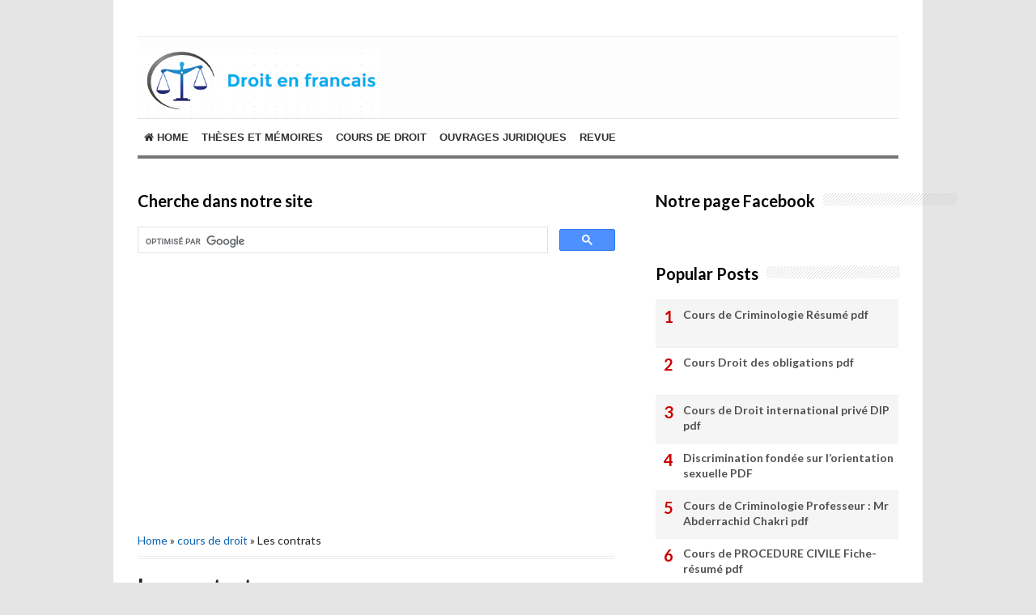

--- FILE ---
content_type: text/html; charset=UTF-8
request_url: https://www.droitenfrancais.com/2020/02/les-contrats.html
body_size: 23786
content:
<!DOCTYPE html>
<html class='v2' dir='ltr' xmlns='http://www.w3.org/1999/xhtml' xmlns:b='http://www.google.com/2005/gml/b' xmlns:data='http://www.google.com/2005/gml/data' xmlns:expr='http://www.google.com/2005/gml/expr'>
<head>
<link href='https://www.blogger.com/static/v1/widgets/335934321-css_bundle_v2.css' rel='stylesheet' type='text/css'/>
<script async='async' src='//pagead2.googlesyndication.com/pagead/js/adsbygoogle.js'></script>
<script>
     (adsbygoogle = window.adsbygoogle || []).push({
          google_ad_client: "ca-pub-9267349740318248",
          enable_page_level_ads: true
     });
</script>
<meta content='width=device-width,initial-scale=1.0,minimum-scale=1.0,maximum-scale=1.0' name='viewport'/>
<meta content='text/html; charset=UTF-8' http-equiv='Content-Type'/>
<meta content='blogger' name='generator'/>
<link href='https://www.droitenfrancais.com/favicon.ico' rel='icon' type='image/x-icon'/>
<link href='https://www.droitenfrancais.com/2020/02/les-contrats.html' rel='canonical'/>
<link rel="alternate" type="application/atom+xml" title="Cours de droit - Atom" href="https://www.droitenfrancais.com/feeds/posts/default" />
<link rel="alternate" type="application/rss+xml" title="Cours de droit - RSS" href="https://www.droitenfrancais.com/feeds/posts/default?alt=rss" />
<link rel="service.post" type="application/atom+xml" title="Cours de droit - Atom" href="https://www.blogger.com/feeds/7276377523550057898/posts/default" />

<link rel="alternate" type="application/atom+xml" title="Cours de droit - Atom" href="https://www.droitenfrancais.com/feeds/3598637503909946296/comments/default" />
<!--Can't find substitution for tag [blog.ieCssRetrofitLinks]-->
<link href='https://blogger.googleusercontent.com/img/b/R29vZ2xl/AVvXsEjVaNINxsqhyphenhyphene6BXNvk2wQLnhTSjuvpe7-64CPIWTQYdoiyGdpoLiiBDNyblzDHqh44iIP-mgvJJs0kqjjnqT_bqbWRQHCVwWdRdHZejAzBL7yXPMnqU_1P9Ty1BOCr5fDNkcu4hSb1NlI/s320/Capture.PNG' rel='image_src'/>
<meta content='https://www.droitenfrancais.com/2020/02/les-contrats.html' property='og:url'/>
<meta content='Les contrats ' property='og:title'/>
<meta content='droit en francais cours de droit les thése en droit' property='og:description'/>
<meta content='https://blogger.googleusercontent.com/img/b/R29vZ2xl/AVvXsEjVaNINxsqhyphenhyphene6BXNvk2wQLnhTSjuvpe7-64CPIWTQYdoiyGdpoLiiBDNyblzDHqh44iIP-mgvJJs0kqjjnqT_bqbWRQHCVwWdRdHZejAzBL7yXPMnqU_1P9Ty1BOCr5fDNkcu4hSb1NlI/w1200-h630-p-k-no-nu/Capture.PNG' property='og:image'/>
<!-- SEO Title Tag -->
<title>Les contrats  | Cours de droit</title>
<!-- SEO Meta Tag -->
<meta content='Les contrats ' name='Cours de droit gratuit ; cours de droit pdf , cours de droit civil cours de droit penal, cour de droit cour de droit, droit privée,  au droit,   Droit public,  Institutions judiciaires, Droit constitutionnel,   Méthodologie des études de droit - Comment réussir ses études de droit,  Droit de la famille. Droit de la responsabilité      Droit fiscal     Procédure Pénale    Droit des affaires     Droit international public, Droit des contrats,  Droit administratif   finances publiques     Droit pénal général, Droit des sociétés, Droit des contrats spéciaux, Droit du travail,  Droit Administratif des biens,  Droit international public. Droit des affaires - Droit des entreprises - Droit commercial - Droit de la concurrence -  Droit européen des affaires - Entreprises en difficulté - Effets de commerce - Instruments de paiement et crédit - Droit de la distribution - Droit des marchés financiers, Droit judiciaire - Procédure civile - Droit processuel - Arbitrage - Voies d’exécution - Recouvrement de créances - Institutions judiciaires, COURS DE DROIT CIVIL Droit des sûretés - Successions et Libéralités  Droit civil, COURS DE DROIT ADMINISTRATIF Droit administratif - Contentieux administratif - Droit des contrats administratifs - Institutions administratives - Droit des collectivités territoriales - Droit administratif des biens - Droit de la fonction publique, COURS DROIT RURAL, CONSTRUCTION, TRANSPORT Droit de la construction - Droit rural - Droit de urbanisme - Droit des transports, COURS DU DOMAINE "INTERNATIONAL" Droit international privé - Droit international économique - Contentieux International - Droit international public - Relations International - Organisations Internationales, COURS DE DROIT EUROPÉEN Droit Européen - Droit des Institutions européennes - Droit de l’Union européenne, COURS DE DROIT DES OBLIGATIONS Droit des obligations - Régime général des obligations - Droit des contrats - Droit des contrats spéciaux - Responsabilité civile, COURS "HISTOIRE DU DROIT" Histoire du droit privé - du droit des affaires - du droit de la famille - du droit pénal - du droit public - des Institutions Publiques - de la pensée Juridique, COURS DE DROIT IMMATÉRIEL Propriété Intellectuelle - Droit des NTIC - Droit des Marques - Commerce électronique - Droit d’auteur - Droit de la consommation - Droit de la communication - Droit du marketing, COURS DE DROIT DU TRAVAIL ET SOCIAL Droit du travail - Droit social - Sécurité sociale, FISCALITÉ Droit fiscal  - Contentieux fiscal - Finances publiques - Droit budgétaire, COURS DE DROIT ET CONTENTIEUX CONSTITUTIONNEL Droit constitutionnel - Contentieux constitutionnel - Système juridique contemporain, COURS "LIBERTÉS" Libertés fondamentales - Grand Oral CRFPA – CAPA, DROITS ÉTRANGERS Droit anglais - Droit américain - Droit belge - Droit allemand - Droit canadien - Droit Suisse - Droit camerounais - Droit sénégalais - Droit ivoirien – OHADA, DROIT DE LA FAMILLE - PERSONNES Droit de la famille - Régime matrimonial - Droit des biens - Droit des personnes ; COURS DE DROIT PÉNAL Droit pénal - Droit pénal des affaires - Droit pénal spécial - Procédure pénale, OURS DE DROIT IMMOBILIER - BANQUE - ASSURANCE Droit immobilier - Droit des Assurances - Droit bancaire - Droit financier, COURS DE SCIENCE POLITIQUE ET ÉCONOMIE  Science politique - Institutions politiques - Géopolitique - Économie et finance - Économie politique – Comptabilité,'/>
<meta content='Indonesia' name='geo.placename'/>
<meta content='Nama Anda' name='Author'/>
<meta content='Cours de droit' property='og:site_name'/>
<meta content='en_US' property='og:locale'/>
<meta content='en_GB' property='og:locale:alternate'/>
<meta content='id_ID' property='og:locale:alternate'/>
<!-- Twitter Card -->
<meta content='Cours de droit' name='twitter:site'/>
<meta content='Les contrats ' name='twitter:title'/>
<meta content='https://blogger.googleusercontent.com/img/b/R29vZ2xl/AVvXsEjVaNINxsqhyphenhyphene6BXNvk2wQLnhTSjuvpe7-64CPIWTQYdoiyGdpoLiiBDNyblzDHqh44iIP-mgvJJs0kqjjnqT_bqbWRQHCVwWdRdHZejAzBL7yXPMnqU_1P9Ty1BOCr5fDNkcu4hSb1NlI/s320/Capture.PNG' name='twitter:image:src'/>
<meta content='summary' name='twitter:card'/>
<meta content='@cbblogger' name='twitter:site'/>
<meta content='https://www.droitenfrancais.com/' name='twitter:domain'/>
<meta content='https://www.droitenfrancais.com/2020/02/les-contrats.html' name='twitter:url'/>
<!-- [ Facebook Open Graph Meta Tag ] -->
<meta content='blog' property='og:type'/>
<meta content='https://blogger.googleusercontent.com/img/b/R29vZ2xl/AVvXsEjVaNINxsqhyphenhyphene6BXNvk2wQLnhTSjuvpe7-64CPIWTQYdoiyGdpoLiiBDNyblzDHqh44iIP-mgvJJs0kqjjnqT_bqbWRQHCVwWdRdHZejAzBL7yXPMnqU_1P9Ty1BOCr5fDNkcu4hSb1NlI/s320/Capture.PNG' property='og:image'/>
<meta content='' property='og:description'/>
<meta content='Cours de droit' property='og:site_name'/>
<meta content='1802354336747914' property='fb:app_id'/>
<meta content='100016754588799' property='fb:admins'/>
<style type='text/css'>@font-face{font-family:'Lato';font-style:normal;font-weight:400;font-display:swap;src:url(//fonts.gstatic.com/s/lato/v25/S6uyw4BMUTPHjxAwXiWtFCfQ7A.woff2)format('woff2');unicode-range:U+0100-02BA,U+02BD-02C5,U+02C7-02CC,U+02CE-02D7,U+02DD-02FF,U+0304,U+0308,U+0329,U+1D00-1DBF,U+1E00-1E9F,U+1EF2-1EFF,U+2020,U+20A0-20AB,U+20AD-20C0,U+2113,U+2C60-2C7F,U+A720-A7FF;}@font-face{font-family:'Lato';font-style:normal;font-weight:400;font-display:swap;src:url(//fonts.gstatic.com/s/lato/v25/S6uyw4BMUTPHjx4wXiWtFCc.woff2)format('woff2');unicode-range:U+0000-00FF,U+0131,U+0152-0153,U+02BB-02BC,U+02C6,U+02DA,U+02DC,U+0304,U+0308,U+0329,U+2000-206F,U+20AC,U+2122,U+2191,U+2193,U+2212,U+2215,U+FEFF,U+FFFD;}@font-face{font-family:'Lato';font-style:normal;font-weight:700;font-display:swap;src:url(//fonts.gstatic.com/s/lato/v25/S6u9w4BMUTPHh6UVSwaPGQ3q5d0N7w.woff2)format('woff2');unicode-range:U+0100-02BA,U+02BD-02C5,U+02C7-02CC,U+02CE-02D7,U+02DD-02FF,U+0304,U+0308,U+0329,U+1D00-1DBF,U+1E00-1E9F,U+1EF2-1EFF,U+2020,U+20A0-20AB,U+20AD-20C0,U+2113,U+2C60-2C7F,U+A720-A7FF;}@font-face{font-family:'Lato';font-style:normal;font-weight:700;font-display:swap;src:url(//fonts.gstatic.com/s/lato/v25/S6u9w4BMUTPHh6UVSwiPGQ3q5d0.woff2)format('woff2');unicode-range:U+0000-00FF,U+0131,U+0152-0153,U+02BB-02BC,U+02C6,U+02DA,U+02DC,U+0304,U+0308,U+0329,U+2000-206F,U+20AC,U+2122,U+2191,U+2193,U+2212,U+2215,U+FEFF,U+FFFD;}@font-face{font-family:'Lora';font-style:normal;font-weight:700;font-display:swap;src:url(//fonts.gstatic.com/s/lora/v37/0QI6MX1D_JOuGQbT0gvTJPa787z5vBJMkq18ndeYxZ2JTg.woff2)format('woff2');unicode-range:U+0460-052F,U+1C80-1C8A,U+20B4,U+2DE0-2DFF,U+A640-A69F,U+FE2E-FE2F;}@font-face{font-family:'Lora';font-style:normal;font-weight:700;font-display:swap;src:url(//fonts.gstatic.com/s/lora/v37/0QI6MX1D_JOuGQbT0gvTJPa787z5vBJFkq18ndeYxZ2JTg.woff2)format('woff2');unicode-range:U+0301,U+0400-045F,U+0490-0491,U+04B0-04B1,U+2116;}@font-face{font-family:'Lora';font-style:normal;font-weight:700;font-display:swap;src:url(//fonts.gstatic.com/s/lora/v37/0QI6MX1D_JOuGQbT0gvTJPa787z5vBI9kq18ndeYxZ2JTg.woff2)format('woff2');unicode-range:U+0302-0303,U+0305,U+0307-0308,U+0310,U+0312,U+0315,U+031A,U+0326-0327,U+032C,U+032F-0330,U+0332-0333,U+0338,U+033A,U+0346,U+034D,U+0391-03A1,U+03A3-03A9,U+03B1-03C9,U+03D1,U+03D5-03D6,U+03F0-03F1,U+03F4-03F5,U+2016-2017,U+2034-2038,U+203C,U+2040,U+2043,U+2047,U+2050,U+2057,U+205F,U+2070-2071,U+2074-208E,U+2090-209C,U+20D0-20DC,U+20E1,U+20E5-20EF,U+2100-2112,U+2114-2115,U+2117-2121,U+2123-214F,U+2190,U+2192,U+2194-21AE,U+21B0-21E5,U+21F1-21F2,U+21F4-2211,U+2213-2214,U+2216-22FF,U+2308-230B,U+2310,U+2319,U+231C-2321,U+2336-237A,U+237C,U+2395,U+239B-23B7,U+23D0,U+23DC-23E1,U+2474-2475,U+25AF,U+25B3,U+25B7,U+25BD,U+25C1,U+25CA,U+25CC,U+25FB,U+266D-266F,U+27C0-27FF,U+2900-2AFF,U+2B0E-2B11,U+2B30-2B4C,U+2BFE,U+3030,U+FF5B,U+FF5D,U+1D400-1D7FF,U+1EE00-1EEFF;}@font-face{font-family:'Lora';font-style:normal;font-weight:700;font-display:swap;src:url(//fonts.gstatic.com/s/lora/v37/0QI6MX1D_JOuGQbT0gvTJPa787z5vBIvkq18ndeYxZ2JTg.woff2)format('woff2');unicode-range:U+0001-000C,U+000E-001F,U+007F-009F,U+20DD-20E0,U+20E2-20E4,U+2150-218F,U+2190,U+2192,U+2194-2199,U+21AF,U+21E6-21F0,U+21F3,U+2218-2219,U+2299,U+22C4-22C6,U+2300-243F,U+2440-244A,U+2460-24FF,U+25A0-27BF,U+2800-28FF,U+2921-2922,U+2981,U+29BF,U+29EB,U+2B00-2BFF,U+4DC0-4DFF,U+FFF9-FFFB,U+10140-1018E,U+10190-1019C,U+101A0,U+101D0-101FD,U+102E0-102FB,U+10E60-10E7E,U+1D2C0-1D2D3,U+1D2E0-1D37F,U+1F000-1F0FF,U+1F100-1F1AD,U+1F1E6-1F1FF,U+1F30D-1F30F,U+1F315,U+1F31C,U+1F31E,U+1F320-1F32C,U+1F336,U+1F378,U+1F37D,U+1F382,U+1F393-1F39F,U+1F3A7-1F3A8,U+1F3AC-1F3AF,U+1F3C2,U+1F3C4-1F3C6,U+1F3CA-1F3CE,U+1F3D4-1F3E0,U+1F3ED,U+1F3F1-1F3F3,U+1F3F5-1F3F7,U+1F408,U+1F415,U+1F41F,U+1F426,U+1F43F,U+1F441-1F442,U+1F444,U+1F446-1F449,U+1F44C-1F44E,U+1F453,U+1F46A,U+1F47D,U+1F4A3,U+1F4B0,U+1F4B3,U+1F4B9,U+1F4BB,U+1F4BF,U+1F4C8-1F4CB,U+1F4D6,U+1F4DA,U+1F4DF,U+1F4E3-1F4E6,U+1F4EA-1F4ED,U+1F4F7,U+1F4F9-1F4FB,U+1F4FD-1F4FE,U+1F503,U+1F507-1F50B,U+1F50D,U+1F512-1F513,U+1F53E-1F54A,U+1F54F-1F5FA,U+1F610,U+1F650-1F67F,U+1F687,U+1F68D,U+1F691,U+1F694,U+1F698,U+1F6AD,U+1F6B2,U+1F6B9-1F6BA,U+1F6BC,U+1F6C6-1F6CF,U+1F6D3-1F6D7,U+1F6E0-1F6EA,U+1F6F0-1F6F3,U+1F6F7-1F6FC,U+1F700-1F7FF,U+1F800-1F80B,U+1F810-1F847,U+1F850-1F859,U+1F860-1F887,U+1F890-1F8AD,U+1F8B0-1F8BB,U+1F8C0-1F8C1,U+1F900-1F90B,U+1F93B,U+1F946,U+1F984,U+1F996,U+1F9E9,U+1FA00-1FA6F,U+1FA70-1FA7C,U+1FA80-1FA89,U+1FA8F-1FAC6,U+1FACE-1FADC,U+1FADF-1FAE9,U+1FAF0-1FAF8,U+1FB00-1FBFF;}@font-face{font-family:'Lora';font-style:normal;font-weight:700;font-display:swap;src:url(//fonts.gstatic.com/s/lora/v37/0QI6MX1D_JOuGQbT0gvTJPa787z5vBJOkq18ndeYxZ2JTg.woff2)format('woff2');unicode-range:U+0102-0103,U+0110-0111,U+0128-0129,U+0168-0169,U+01A0-01A1,U+01AF-01B0,U+0300-0301,U+0303-0304,U+0308-0309,U+0323,U+0329,U+1EA0-1EF9,U+20AB;}@font-face{font-family:'Lora';font-style:normal;font-weight:700;font-display:swap;src:url(//fonts.gstatic.com/s/lora/v37/0QI6MX1D_JOuGQbT0gvTJPa787z5vBJPkq18ndeYxZ2JTg.woff2)format('woff2');unicode-range:U+0100-02BA,U+02BD-02C5,U+02C7-02CC,U+02CE-02D7,U+02DD-02FF,U+0304,U+0308,U+0329,U+1D00-1DBF,U+1E00-1E9F,U+1EF2-1EFF,U+2020,U+20A0-20AB,U+20AD-20C0,U+2113,U+2C60-2C7F,U+A720-A7FF;}@font-face{font-family:'Lora';font-style:normal;font-weight:700;font-display:swap;src:url(//fonts.gstatic.com/s/lora/v37/0QI6MX1D_JOuGQbT0gvTJPa787z5vBJBkq18ndeYxZ0.woff2)format('woff2');unicode-range:U+0000-00FF,U+0131,U+0152-0153,U+02BB-02BC,U+02C6,U+02DA,U+02DC,U+0304,U+0308,U+0329,U+2000-206F,U+20AC,U+2122,U+2191,U+2193,U+2212,U+2215,U+FEFF,U+FFFD;}@font-face{font-family:'Montserrat';font-style:normal;font-weight:700;font-display:swap;src:url(//fonts.gstatic.com/s/montserrat/v31/JTUHjIg1_i6t8kCHKm4532VJOt5-QNFgpCuM73w0aXp-p7K4KLjztg.woff2)format('woff2');unicode-range:U+0460-052F,U+1C80-1C8A,U+20B4,U+2DE0-2DFF,U+A640-A69F,U+FE2E-FE2F;}@font-face{font-family:'Montserrat';font-style:normal;font-weight:700;font-display:swap;src:url(//fonts.gstatic.com/s/montserrat/v31/JTUHjIg1_i6t8kCHKm4532VJOt5-QNFgpCuM73w9aXp-p7K4KLjztg.woff2)format('woff2');unicode-range:U+0301,U+0400-045F,U+0490-0491,U+04B0-04B1,U+2116;}@font-face{font-family:'Montserrat';font-style:normal;font-weight:700;font-display:swap;src:url(//fonts.gstatic.com/s/montserrat/v31/JTUHjIg1_i6t8kCHKm4532VJOt5-QNFgpCuM73w2aXp-p7K4KLjztg.woff2)format('woff2');unicode-range:U+0102-0103,U+0110-0111,U+0128-0129,U+0168-0169,U+01A0-01A1,U+01AF-01B0,U+0300-0301,U+0303-0304,U+0308-0309,U+0323,U+0329,U+1EA0-1EF9,U+20AB;}@font-face{font-family:'Montserrat';font-style:normal;font-weight:700;font-display:swap;src:url(//fonts.gstatic.com/s/montserrat/v31/JTUHjIg1_i6t8kCHKm4532VJOt5-QNFgpCuM73w3aXp-p7K4KLjztg.woff2)format('woff2');unicode-range:U+0100-02BA,U+02BD-02C5,U+02C7-02CC,U+02CE-02D7,U+02DD-02FF,U+0304,U+0308,U+0329,U+1D00-1DBF,U+1E00-1E9F,U+1EF2-1EFF,U+2020,U+20A0-20AB,U+20AD-20C0,U+2113,U+2C60-2C7F,U+A720-A7FF;}@font-face{font-family:'Montserrat';font-style:normal;font-weight:700;font-display:swap;src:url(//fonts.gstatic.com/s/montserrat/v31/JTUHjIg1_i6t8kCHKm4532VJOt5-QNFgpCuM73w5aXp-p7K4KLg.woff2)format('woff2');unicode-range:U+0000-00FF,U+0131,U+0152-0153,U+02BB-02BC,U+02C6,U+02DA,U+02DC,U+0304,U+0308,U+0329,U+2000-206F,U+20AC,U+2122,U+2191,U+2193,U+2212,U+2215,U+FEFF,U+FFFD;}@font-face{font-family:'Roboto';font-style:normal;font-weight:700;font-stretch:100%;font-display:swap;src:url(//fonts.gstatic.com/s/roboto/v50/KFOMCnqEu92Fr1ME7kSn66aGLdTylUAMQXC89YmC2DPNWuYjalmZiAr0klQmz24O0g.woff2)format('woff2');unicode-range:U+0460-052F,U+1C80-1C8A,U+20B4,U+2DE0-2DFF,U+A640-A69F,U+FE2E-FE2F;}@font-face{font-family:'Roboto';font-style:normal;font-weight:700;font-stretch:100%;font-display:swap;src:url(//fonts.gstatic.com/s/roboto/v50/KFOMCnqEu92Fr1ME7kSn66aGLdTylUAMQXC89YmC2DPNWuYjalmQiAr0klQmz24O0g.woff2)format('woff2');unicode-range:U+0301,U+0400-045F,U+0490-0491,U+04B0-04B1,U+2116;}@font-face{font-family:'Roboto';font-style:normal;font-weight:700;font-stretch:100%;font-display:swap;src:url(//fonts.gstatic.com/s/roboto/v50/KFOMCnqEu92Fr1ME7kSn66aGLdTylUAMQXC89YmC2DPNWuYjalmYiAr0klQmz24O0g.woff2)format('woff2');unicode-range:U+1F00-1FFF;}@font-face{font-family:'Roboto';font-style:normal;font-weight:700;font-stretch:100%;font-display:swap;src:url(//fonts.gstatic.com/s/roboto/v50/KFOMCnqEu92Fr1ME7kSn66aGLdTylUAMQXC89YmC2DPNWuYjalmXiAr0klQmz24O0g.woff2)format('woff2');unicode-range:U+0370-0377,U+037A-037F,U+0384-038A,U+038C,U+038E-03A1,U+03A3-03FF;}@font-face{font-family:'Roboto';font-style:normal;font-weight:700;font-stretch:100%;font-display:swap;src:url(//fonts.gstatic.com/s/roboto/v50/KFOMCnqEu92Fr1ME7kSn66aGLdTylUAMQXC89YmC2DPNWuYjalnoiAr0klQmz24O0g.woff2)format('woff2');unicode-range:U+0302-0303,U+0305,U+0307-0308,U+0310,U+0312,U+0315,U+031A,U+0326-0327,U+032C,U+032F-0330,U+0332-0333,U+0338,U+033A,U+0346,U+034D,U+0391-03A1,U+03A3-03A9,U+03B1-03C9,U+03D1,U+03D5-03D6,U+03F0-03F1,U+03F4-03F5,U+2016-2017,U+2034-2038,U+203C,U+2040,U+2043,U+2047,U+2050,U+2057,U+205F,U+2070-2071,U+2074-208E,U+2090-209C,U+20D0-20DC,U+20E1,U+20E5-20EF,U+2100-2112,U+2114-2115,U+2117-2121,U+2123-214F,U+2190,U+2192,U+2194-21AE,U+21B0-21E5,U+21F1-21F2,U+21F4-2211,U+2213-2214,U+2216-22FF,U+2308-230B,U+2310,U+2319,U+231C-2321,U+2336-237A,U+237C,U+2395,U+239B-23B7,U+23D0,U+23DC-23E1,U+2474-2475,U+25AF,U+25B3,U+25B7,U+25BD,U+25C1,U+25CA,U+25CC,U+25FB,U+266D-266F,U+27C0-27FF,U+2900-2AFF,U+2B0E-2B11,U+2B30-2B4C,U+2BFE,U+3030,U+FF5B,U+FF5D,U+1D400-1D7FF,U+1EE00-1EEFF;}@font-face{font-family:'Roboto';font-style:normal;font-weight:700;font-stretch:100%;font-display:swap;src:url(//fonts.gstatic.com/s/roboto/v50/KFOMCnqEu92Fr1ME7kSn66aGLdTylUAMQXC89YmC2DPNWuYjaln6iAr0klQmz24O0g.woff2)format('woff2');unicode-range:U+0001-000C,U+000E-001F,U+007F-009F,U+20DD-20E0,U+20E2-20E4,U+2150-218F,U+2190,U+2192,U+2194-2199,U+21AF,U+21E6-21F0,U+21F3,U+2218-2219,U+2299,U+22C4-22C6,U+2300-243F,U+2440-244A,U+2460-24FF,U+25A0-27BF,U+2800-28FF,U+2921-2922,U+2981,U+29BF,U+29EB,U+2B00-2BFF,U+4DC0-4DFF,U+FFF9-FFFB,U+10140-1018E,U+10190-1019C,U+101A0,U+101D0-101FD,U+102E0-102FB,U+10E60-10E7E,U+1D2C0-1D2D3,U+1D2E0-1D37F,U+1F000-1F0FF,U+1F100-1F1AD,U+1F1E6-1F1FF,U+1F30D-1F30F,U+1F315,U+1F31C,U+1F31E,U+1F320-1F32C,U+1F336,U+1F378,U+1F37D,U+1F382,U+1F393-1F39F,U+1F3A7-1F3A8,U+1F3AC-1F3AF,U+1F3C2,U+1F3C4-1F3C6,U+1F3CA-1F3CE,U+1F3D4-1F3E0,U+1F3ED,U+1F3F1-1F3F3,U+1F3F5-1F3F7,U+1F408,U+1F415,U+1F41F,U+1F426,U+1F43F,U+1F441-1F442,U+1F444,U+1F446-1F449,U+1F44C-1F44E,U+1F453,U+1F46A,U+1F47D,U+1F4A3,U+1F4B0,U+1F4B3,U+1F4B9,U+1F4BB,U+1F4BF,U+1F4C8-1F4CB,U+1F4D6,U+1F4DA,U+1F4DF,U+1F4E3-1F4E6,U+1F4EA-1F4ED,U+1F4F7,U+1F4F9-1F4FB,U+1F4FD-1F4FE,U+1F503,U+1F507-1F50B,U+1F50D,U+1F512-1F513,U+1F53E-1F54A,U+1F54F-1F5FA,U+1F610,U+1F650-1F67F,U+1F687,U+1F68D,U+1F691,U+1F694,U+1F698,U+1F6AD,U+1F6B2,U+1F6B9-1F6BA,U+1F6BC,U+1F6C6-1F6CF,U+1F6D3-1F6D7,U+1F6E0-1F6EA,U+1F6F0-1F6F3,U+1F6F7-1F6FC,U+1F700-1F7FF,U+1F800-1F80B,U+1F810-1F847,U+1F850-1F859,U+1F860-1F887,U+1F890-1F8AD,U+1F8B0-1F8BB,U+1F8C0-1F8C1,U+1F900-1F90B,U+1F93B,U+1F946,U+1F984,U+1F996,U+1F9E9,U+1FA00-1FA6F,U+1FA70-1FA7C,U+1FA80-1FA89,U+1FA8F-1FAC6,U+1FACE-1FADC,U+1FADF-1FAE9,U+1FAF0-1FAF8,U+1FB00-1FBFF;}@font-face{font-family:'Roboto';font-style:normal;font-weight:700;font-stretch:100%;font-display:swap;src:url(//fonts.gstatic.com/s/roboto/v50/KFOMCnqEu92Fr1ME7kSn66aGLdTylUAMQXC89YmC2DPNWuYjalmbiAr0klQmz24O0g.woff2)format('woff2');unicode-range:U+0102-0103,U+0110-0111,U+0128-0129,U+0168-0169,U+01A0-01A1,U+01AF-01B0,U+0300-0301,U+0303-0304,U+0308-0309,U+0323,U+0329,U+1EA0-1EF9,U+20AB;}@font-face{font-family:'Roboto';font-style:normal;font-weight:700;font-stretch:100%;font-display:swap;src:url(//fonts.gstatic.com/s/roboto/v50/KFOMCnqEu92Fr1ME7kSn66aGLdTylUAMQXC89YmC2DPNWuYjalmaiAr0klQmz24O0g.woff2)format('woff2');unicode-range:U+0100-02BA,U+02BD-02C5,U+02C7-02CC,U+02CE-02D7,U+02DD-02FF,U+0304,U+0308,U+0329,U+1D00-1DBF,U+1E00-1E9F,U+1EF2-1EFF,U+2020,U+20A0-20AB,U+20AD-20C0,U+2113,U+2C60-2C7F,U+A720-A7FF;}@font-face{font-family:'Roboto';font-style:normal;font-weight:700;font-stretch:100%;font-display:swap;src:url(//fonts.gstatic.com/s/roboto/v50/KFOMCnqEu92Fr1ME7kSn66aGLdTylUAMQXC89YmC2DPNWuYjalmUiAr0klQmz24.woff2)format('woff2');unicode-range:U+0000-00FF,U+0131,U+0152-0153,U+02BB-02BC,U+02C6,U+02DA,U+02DC,U+0304,U+0308,U+0329,U+2000-206F,U+20AC,U+2122,U+2191,U+2193,U+2212,U+2215,U+FEFF,U+FFFD;}</style>
<style id='page-skin-1' type='text/css'><!--
/*
-----------------------------------------------
Blogger Template Style
Name:     Simple
Designer: Blogger
URL:      www.blogger.com
Edited by: CB Blogger
URL:      www.contohblog.com
----------------------------------------------- */
/* Variable definitions
====================
<Variable name="keycolor" description="Main Color" type="color" default="#66bbdd"/>
<Group description="Page Text" selector="body">
<Variable name="body.font" description="Font" type="font"
default="normal normal 12px Arial, Tahoma, Helvetica, FreeSans, sans-serif"/>
<Variable name="body.text.color" description="Text Color" type="color" default="#222222"/>
</Group>
<Group description="Backgrounds" selector=".body-fauxcolumns-outer">
<Variable name="body.background.color" description="Outer Background" type="color" default="#66bbdd"/>
<Variable name="content.background.color" description="Main Background" type="color" default="#ffffff"/>
<Variable name="header.background.color" description="Header Background" type="color" default="transparent"/>
</Group>
<Group description="Links" selector=".main-outer">
<Variable name="link.color" description="Link Color" type="color" default="#2288bb"/>
<Variable name="link.visited.color" description="Visited Color" type="color" default="#888888"/>
<Variable name="link.hover.color" description="Hover Color" type="color" default="#33aaff"/>
</Group>
<Group description="Blog Title" selector=".header h1">
<Variable name="header.font" description="Font" type="font"
default="normal normal 60px Arial, Tahoma, Helvetica, FreeSans, sans-serif"/>
<Variable name="header.text.color" description="Title Color" type="color" default="#3399bb" />
</Group>
<Group description="Blog Description" selector=".header .description">
<Variable name="description.text.color" description="Description Color" type="color"
default="#777777" />
</Group>
<Group description="Tabs Text" selector=".tabs-inner .widget li a">
<Variable name="tabs.font" description="Font" type="font"
default="normal normal 14px Arial, Tahoma, Helvetica, FreeSans, sans-serif"/>
<Variable name="tabs.text.color" description="Text Color" type="color" default="#999999"/>
<Variable name="tabs.selected.text.color" description="Selected Color" type="color" default="#000000"/>
</Group>
<Group description="Tabs Background" selector=".tabs-outer .PageList">
<Variable name="tabs.background.color" description="Background Color" type="color" default="#f5f5f5"/>
<Variable name="tabs.selected.background.color" description="Selected Color" type="color" default="#eeeeee"/>
</Group>
<Group description="Post Title" selector="h3.post-title, .comments h4">
<Variable name="post.title.font" description="Font" type="font"
default="normal normal 22px Arial, Tahoma, Helvetica, FreeSans, sans-serif"/>
</Group>
<Group description="Date Header" selector=".date-header">
<Variable name="date.header.color" description="Text Color" type="color"
default="#222222"/>
<Variable name="date.header.background.color" description="Background Color" type="color"
default="transparent"/>
<Variable name="date.header.font" description="Text Font" type="font"
default="normal bold 11px Arial, Tahoma, Helvetica, FreeSans, sans-serif"/>
<Variable name="date.header.padding" description="Date Header Padding" type="string" default="inherit"/>
<Variable name="date.header.letterspacing" description="Date Header Letter Spacing" type="string" default="inherit"/>
<Variable name="date.header.margin" description="Date Header Margin" type="string" default="inherit"/>
</Group>
<Group description="Post Footer" selector=".post-footer">
<Variable name="post.footer.text.color" description="Text Color" type="color" default="#666666"/>
<Variable name="post.footer.background.color" description="Background Color" type="color"
default="#f9f9f9"/>
<Variable name="post.footer.border.color" description="Shadow Color" type="color" default="#eeeeee"/>
</Group>
<Group description="Gadgets" selector="h2">
<Variable name="widget.title.font" description="Title Font" type="font"
default="normal bold 11px Arial, Tahoma, Helvetica, FreeSans, sans-serif"/>
<Variable name="widget.title.text.color" description="Title Color" type="color" default="#000000"/>
<Variable name="widget.alternate.text.color" description="Alternate Color" type="color" default="#999999"/>
</Group>
<Group description="Images" selector=".main-inner">
<Variable name="image.background.color" description="Background Color" type="color" default="#ffffff"/>
<Variable name="image.border.color" description="Border Color" type="color" default="#eeeeee"/>
<Variable name="image.text.color" description="Caption Text Color" type="color" default="#222222"/>
</Group>
<Group description="Accents" selector=".content-inner">
<Variable name="body.rule.color" description="Separator Line Color" type="color" default="#eeeeee"/>
<Variable name="tabs.border.color" description="Tabs Border Color" type="color" default="#ffffff"/>
</Group>
<Variable name="body.background" description="Body Background" type="background"
color="#ffffff" default="$(color) none repeat scroll top left"/>
<Variable name="body.background.override" description="Body Background Override" type="string" default=""/>
<Variable name="body.background.gradient.cap" description="Body Gradient Cap" type="url"
default="url(https://resources.blogblog.com/blogblog/data/1kt/simple/gradients_light.png)"/>
<Variable name="body.background.gradient.tile" description="Body Gradient Tile" type="url"
default="url(https://resources.blogblog.com/blogblog/data/1kt/simple/body_gradient_tile_light.png)"/>
<Variable name="content.background.color.selector" description="Content Background Color Selector" type="string" default=".content-inner"/>
<Variable name="content.padding" description="Content Padding" type="length" default="10px" min="0" max="100px"/>
<Variable name="content.padding.horizontal" description="Content Horizontal Padding" type="length" default="10px" min="0" max="100px"/>
<Variable name="content.shadow.spread" description="Content Shadow Spread" type="length" default="40px" min="0" max="100px"/>
<Variable name="content.shadow.spread.webkit" description="Content Shadow Spread (WebKit)" type="length" default="5px" min="0" max="100px"/>
<Variable name="content.shadow.spread.ie" description="Content Shadow Spread (IE)" type="length" default="10px" min="0" max="100px"/>
<Variable name="main.border.width" description="Main Border Width" type="length" default="0" min="0" max="10px"/>
<Variable name="header.background.gradient" description="Header Gradient" type="url" default="none"/>
<Variable name="header.shadow.offset.left" description="Header Shadow Offset Left" type="length" default="-1px" min="-50px" max="50px"/>
<Variable name="header.shadow.offset.top" description="Header Shadow Offset Top" type="length" default="-1px" min="-50px" max="50px"/>
<Variable name="header.shadow.spread" description="Header Shadow Spread" type="length" default="1px" min="0" max="100px"/>
<Variable name="header.padding" description="Header Padding" type="length" default="30px" min="0" max="100px"/>
<Variable name="header.border.size" description="Header Border Size" type="length" default="1px" min="0" max="10px"/>
<Variable name="header.bottom.border.size" description="Header Bottom Border Size" type="length" default="0" min="0" max="10px"/>
<Variable name="header.border.horizontalsize" description="Header Horizontal Border Size" type="length" default="0" min="0" max="10px"/>
<Variable name="description.text.size" description="Description Text Size" type="string" default="140%"/>
<Variable name="tabs.margin.top" description="Tabs Margin Top" type="length" default="0" min="0" max="100px"/>
<Variable name="tabs.margin.side" description="Tabs Side Margin" type="length" default="30px" min="0" max="100px"/>
<Variable name="tabs.background.gradient" description="Tabs Background Gradient" type="url"
default="url(https://resources.blogblog.com/blogblog/data/1kt/simple/gradients_light.png)"/>
<Variable name="tabs.border.width" description="Tabs Border Width" type="length" default="1px" min="0" max="10px"/>
<Variable name="tabs.bevel.border.width" description="Tabs Bevel Border Width" type="length" default="1px" min="0" max="10px"/>
<Variable name="post.margin.bottom" description="Post Bottom Margin" type="length" default="25px" min="0" max="100px"/>
<Variable name="image.border.small.size" description="Image Border Small Size" type="length" default="2px" min="0" max="10px"/>
<Variable name="image.border.large.size" description="Image Border Large Size" type="length" default="5px" min="0" max="10px"/>
<Variable name="page.width.selector" description="Page Width Selector" type="string" default=".region-inner"/>
<Variable name="page.width" description="Page Width" type="string" default="auto"/>
<Variable name="main.section.margin" description="Main Section Margin" type="length" default="15px" min="0" max="100px"/>
<Variable name="main.padding" description="Main Padding" type="length" default="15px" min="0" max="100px"/>
<Variable name="main.padding.top" description="Main Padding Top" type="length" default="30px" min="0" max="100px"/>
<Variable name="main.padding.bottom" description="Main Padding Bottom" type="length" default="30px" min="0" max="100px"/>
<Variable name="paging.background"
color="#ffffff"
description="Background of blog paging area" type="background"
default="transparent none no-repeat scroll top center"/>
<Variable name="footer.bevel" description="Bevel border length of footer" type="length" default="0" min="0" max="10px"/>
<Variable name="mobile.background.overlay" description="Mobile Background Overlay" type="string"
default="transparent none repeat scroll top left"/>
<Variable name="mobile.background.size" description="Mobile Background Size" type="string" default="auto"/>
<Variable name="mobile.button.color" description="Mobile Button Color" type="color" default="#ffffff" />
<Variable name="startSide" description="Side where text starts in blog language" type="automatic" default="left"/>
<Variable name="endSide" description="Side where text ends in blog language" type="automatic" default="right"/>
*/
body{font:normal normal 14px Lato;color:#222222;background:#ffffff none repeat scroll top left;padding:0 40px 40px}
html body .region-inner{min-width:0;max-width:100%;width:auto}
h2{font-size:22px}
a:link{text-decoration:none;color:#0e63b0}
a:visited{text-decoration:none;color:#0e63b0}
a:hover{text-decoration:underline;color:#b05b0e}
.body-fauxcolumn-outer .fauxcolumn-inner{background:transparent none repeat scroll top left;_background-image:none}
.body-fauxcolumn-outer .cap-top{position:absolute;z-index:1;height:400px;width:100%}
.body-fauxcolumn-outer .cap-top .cap-left{width:100%;background:transparent none repeat-x scroll top left;_background-image:none}
.content-outer{-moz-box-shadow:0 0 40px rgba(0,0,0,.15);-webkit-box-shadow:0 0 5px rgba(0,0,0,.15);-goog-ms-box-shadow:0 0 10px #333;box-shadow:0 0 40px rgba(0,0,0,.15);margin-bottom:1px}
.content-inner{padding:10px 10px}
.content-inner{background-color:#ffffff}
.header-outer{background:#fff}
body{font:normal normal 14px Lato;color:#222222;background:#e5e5e5;padding:0 40px 5px}
html body .region-inner{min-width:0;max-width:100%;width:auto}
h2{font-size:22px}
a:link{text-decoration:none;color:#0e63b0}
a:visited{text-decoration:none;color:#0e63b0}
a:hover{text-decoration:underline;color:#b05b0e}
.body-fauxcolumn-outer .fauxcolumn-inner{background:transparent none repeat scroll top left;_background-image:none}
.body-fauxcolumn-outer .cap-top{position:absolute;z-index:1;height:400px;width:100%}
.body-fauxcolumn-outer .cap-top .cap-left{width:100%;background:transparent none repeat-x scroll top left;_background-image:none}
.content-outer{margin-bottom:1px}
.content-inner{padding:10px 10px}
.content-inner{background-color:#ffffff}
#menutop{width:100%;max-width:940px;margin:0 auto;height:45px;background:#fff;border-bottom:1px solid #e9e9e9}
#menutop ul,#menutop li{margin:0;padding:0;list-style:none}
#menutop ul{height:45px}
#menutop li{float:left;display:inline;position:relative;font-family:Arial;font-size:13px;font-weight:700}
#menutop a{display:block;line-height:45px;padding:0 14px;text-decoration:none;color:#919392}
#menutop ul li:hover a{color:#666}
#menutop input{display:none;margin:0;padding:0;width:100%;height:45px;opacity:0;cursor:pointer}
#menutop label{font-family:Arial;font-size:30px;font-weight:400;display:none;width:35px;height:45px;line-height:45px;text-align:center}
#menutop label span{font-size:13px;position:absolute;left:35px}
#menutop ul li ul{height:auto;overflow:hidden;position:absolute;z-index:99;color:#919392}
#menutop ul li ul li a{color:#919392;height:45px;line-height:45px;background:#fff;width:100%}
#menutop ul.menux{visibility:hidden;opacity:0;height:auto;overflow:hidden;background:#fff;position:absolute;z-index:99;color:#919392;box-shadow:0 2px 3px rgba(0,0,0,0.1);top:10px;transition:all .3s ease-in-out}
#menutop li:hover > ul.menux{visibility:visible;opacity:1;top:45px}
#menutop a.dutt{padding:0 27px 0 14px}
#menutop a.dutt::after{content:"\f0d7";font-family:FontAwesome;margin:0 auto;width:10px;height:10px;line-height:45px;position:absolute;top:0;right:10px}
#menutop a.dutt:hover::after,#menutop ul li:hover a.dutt::after{content:"\f0d7";font-family:FontAwesome;margin:0 auto;width:10px;height:10px;line-height:45px;position:absolute;top:0;right:10px}
#menutop ul.menux li a{background:#fff;color:#616161;width:100px;border-bottom:1px solid #e5e5e5}
#menutop ul li ul li a:hover{background:#fcfcfc;color:#8493a0}
#menutop li.facebook{padding:0 5px}
#menutop li.facebook,#menutop li.twitter,#menutop li.youtube,#menutop li.googleplus,#menutop li.linkedin{background:#fff;text-align:center;color:#666;float:right;transition:all .2s ease-in-out}
#menutop li a.facebook:hover,#menutop li a.twitter:hover,#menutop li a.youtube:hover,#menutop li a.googleplus:hover,#menutop li a.rss:hover{color:#8493a0}
#menutop li.facebook .fa.fa-facebook,#menutop li.twitter .fa.fa-twitter,#menutop li.youtube .fa.fa-youtube,#menutop li.googleplus .fa.fa-google-plus,#menutop li.rss .fa.fa-rss{color:#919392;transition:all .2s ease-in-out}
#menutop li.facebook:hover,#menutop li.twitter:hover,#menutop li.youtube:hover,#menutop li.googleplus:hover,#menutop li.rss:hover{background:#fcfcfc;color:#8493a0}
#menutop li.facebook:hover .fa.fa-facebook,#menutop li.twitter:hover .fa.fa-twitter,#menutop li.youtube:hover .fa.fa-youtube,#menutop li.googleplus:hover .fa.fa-google-plus,#menutop li.rss:hover .fa.fa-rss{color:#8493a0}
#header-wrapper{height:85px;margin:0 auto;padding:5px 0 10px;overflow:hidden;max-width:940px;background:#fdfdfd}
#header1{float:left;width:300px;margin:0 auto;padding:10px 0 5px}
#header1 img,#header-inner img{width:auto;max-width:100%}
#header-inner h1,#header-inner img,#header1 h1,#header-inner h2,#header1 h2,#header-inner .title{font:normal normal 30px Oswald,Arial,Sans-Serif;margin:0;padding:0;color:#2b2b2b;text-transform:uppercase}
#header-inner h1 a,#header-inner .title a{color:#2b2b2b}
#header2{float:right;width:468px;margin:-15px 0 0;padding:0}
.Header .description{margin:0;padding:0;font-size:small;display:none}
#menu {background:#fff;color:#333;width:100%;max-width:940px;height:45px;border-top:1px solid #e5e5e5;border-bottom:4px solid #777;margin:0 auto;margin-left:30px}
#menu ul,#menu li{margin:0;padding:0;list-style:none}
#menu ul{height:45px}
#menu li{float:left;display:inline;position:relative;font:bold 13px Arial;text-transform:uppercase}
#menu li:first-child{border-left:none}
#menu a{display:block;line-height:45px;padding:0 8px;text-decoration:none;color:#333}
#menu li:hover > a,#menu li a:hover{background:#c00;color:#fdfdfd}
#menu input{display:none;margin:0;padding:0;width:80px;height:45px;opacity:0;cursor:pointer}
#menu label{font:bold 30px Arial;display:none;width:45px;height:36px;line-height:36px;text-align:center}
#menu label span{font-size:13px;position:absolute;left:10px;width:100px}
#menu ul.menus{height:auto;overflow:hidden;width:180px;background:#fdfdfd;position:absolute;z-index:99;display:none;border:0}
#menu ul.menus li{display:block;width:100%;font:12px Arial;text-transform:none;border-bottom:1px solid #e5e5e5}
#menu li:hover ul.menus{display:block}
#menu a.home{background:#fff}
#menu a.prett{padding:0 27px 0 14px}
#menu a.prett::after{content:"";width:0;height:0;border-width:6px 5px;border-style:solid;border-color:#333 transparent transparent;position:absolute;top:18px;right:9px}
#menu ul.menus a:hover{background:#c00;color:#fdfdfd}
@media screen and (max-width:910px) {
#menutop{position:relative;border:none;border-bottom:1px solid #e5e5e5;width:90%}
#menutop li:hover > ul.menux{display:block}
#menutop ul{border:none;border-bottom:1px solid #e6e6e6;background:#fff;position:absolute;top:100%;right:0;left:0;z-index:3;height:auto;display:none}
#menutop ul.menux{width:100%;position:static;border:none}
#menutop li{display:block;float:none;width:auto;text-align:left}
#menutop li a{color:#666}
#menutop li a:hover{background:#f1f1f1;color:#f9f9f9}
#menutop li:hover{background:#8493a0;color:#fff}
#menutop a.dutt{font-weight:700}
#menutop li:hover > a.dutt,#menutop a.dutt:hover{background:#b1b1b1;color:#fff}
#menutop input,#menutop label{display:inline-block;position:absolute;right:0;top:0}
#menutop input:after,#menutop label:after{content:"\f0c9";font-family:FontAwesome;font-style:normal;font-weight:400;text-decoration:none;font-size:30px;color:#666;display:inline-block;position:absolute;right:15px;top:25%;line-height:30px}
#menutop input{z-index:4}
#menutop input:checked + label{color:#fff;font-weight:700}
#menutop input:checked ~ ul{display:block}
#menutop ul li ul li a{width:100%;color:#666}
#menutop ul li ul li a:hover{background:#8493a0;color:#fff}
#menutop ul.menux a{background:#fff;color:#666}
#menutop ul.menux a:hover{background:#8493a0;color:#fff}
#menutop ul.menux li{background:#fff;color:#666}
#menutop ul.menux li:hover{background:#8493a0;color:#fff}
#menutop ul.menux li a{background:#fff;color:#666}
#menutop ul.menux li a:hover{background:#f1f1f1;color:#8493a0}
}
@media screen and (max-width:910px) {
#header-wrapper{height:auto}
#header{margin:0;padding:15px;overflow:hidden}
#header1{float:none;width:100%;margin:0 0 15px;padding:0;text-align:center}
#header2{float:none;width:100%;margin:0;padding:0 5px;text-align:center}
#header-inner img{max-width:100%;width:auto;margin:0 auto;padding:0;text-align:center}
#header2 img{width:95%;margin:0;padding:0;text-align:center}
}
@media screen and (max-width:500px) {
#header2 img{float:none;width:90%;margin:0;padding:0;text-align:center}
#header2 {margin: -15px 0 0 0;padding: 0 5px;}
#header-inner img {padding: 10px 0 0 0;}
}
@media screen and (max-width:384px) {
#header-wrapper{margin:0;padding:10px 10px 5px;overflow:hidden}
}
@media screen and (max-width:800px) {
#menu {position:relative;width:90%;margin:0 auto;margin-bottom:20px;border-top:1px solid #e5e5e5;border-bottom:1px solid #e5e5e5}
#menu ul{background:#fdfdfd;position:absolute;top:100%;right:0;left:0;z-index:3;height:auto;display:none}
#menu ul.menus{width:100%;position:static;padding-left:20px;border-bottom:1px solid #e5e5e5}
#menu li{display:block;float:none;width:auto;border-bottom:1px solid #e5e5e5}
#menu input,#menu label{position:absolute;top:0;left:0;display:block}
#menu input{z-index:4}
#menu input:checked + label{color:#222}
#menu input:checked ~ ul{display:block}
}
@media screen and (max-width:600px) {
#menu{width:90%}
}
.main-outer{border-top:0 solid #ffffff}
.fauxcolumn-left-outer .fauxcolumn-inner{border-right:1px solid #ffffff}
.fauxcolumn-right-outer .fauxcolumn-inner{border-left:1px solid #ffffff}
div.widget > h2,div.widget h2.title{margin:10px 0 1em;font:normal bold 20px Lato;color:#000000}
.widget .zippy{color:#919191;text-shadow:2px 2px 1px rgba(0,0,0,.1)}
.widget .popular-posts ul{list-style:none}
h2.date-header{font:normal bold 11px Arial, Tahoma, Helvetica, FreeSans, sans-serif}
.date-header span{background-color:rgba(0, 0, 0, 0);color:#1c1e21;padding:inherit;letter-spacing:inherit;margin:inherit}
.main-inner{padding-top:30px;padding-bottom:10px}
.main-inner .column-center-inner{padding:0 15px}
.main-inner .column-center-inner .section{margin:0 15px}
.post{margin:0 0 25px}
h3.post-title{font:normal bold 22px Montserrat;margin:.75em 0 0}
.comments h4{font:normal bold 22px Montserrat;margin:.75em 0 0;font-size:16px}
.post-body{font-size:110%;line-height:1.4;position:relative;word-wrap:break-word;overflow:hidden}
.post-body img,.post-body .tr-caption-container,.Profile img,.Image img,.BlogList .item-thumbnail img{padding:2px;background:#ffffff;border:1px solid #ffffff}
.post-body img,.post-body .tr-caption-container{padding:0;width:auto;max-width:100%;height:auto}
.post-body .tr-caption-container{color:#919191}
.post-body .tr-caption-container img{padding:0;background:transparent;border:none;-moz-box-shadow:0 0 0 rgba(0,0,0,.1);-webkit-box-shadow:0 0 0 rgba(0,0,0,.1);box-shadow:0 0 0 rgba(0,0,0,.1)}
.post-header{margin:15px 0 1.5em;line-height:1.6;font-size:90%;border-bottom:1px solid #e5e5e5;border-top:1px solid #e5e5e5;padding:7px 0}
.post-footer{margin:20px -2px 0;padding:5px 10px;color:#535353;background-color:#f6f6f6;border-bottom:1px solid #ebebeb;line-height:1.6;font-size:90%}
#comments .comment-author{padding-top:1.5em;border-top:1px solid #ffffff;background-position:0 1.5em}
#comments .comment-author:first-child{padding-top:0;border-top:none}
.avatar-image-container{margin:.2em 0 0}
#comments .avatar-image-container img{border:1px solid #ffffff}
.comments .comments-content .icon.blog-author{background-repeat:no-repeat;background-image:url([data-uri])}
.comments .comments-content .loadmore a{border-top:1px solid #919191;border-bottom:1px solid #919191}
.comments .comment-thread.inline-thread{background-color:#f6f6f6}
.comments .continue{border-top:2px solid #919191}
.section-columns td.columns-cell{border-startside:1px solid #ffffff}
.blog-pager{background:transparent none no-repeat scroll top center}
.blog-pager-older-link,.home-link,.blog-pager-newer-link{background-color:#ffffff;padding:5px}
.footer-outer{padding:15px;background:#2b2b2b;margin:10px 0 0;color:#fafafc}
body.mobile{background-size:auto}
.mobile .body-fauxcolumn-outer{background:transparent none repeat scroll top left}
.mobile .body-fauxcolumn-outer .cap-top{background-size:100% auto}
.mobile .content-outer{-webkit-box-shadow:0 0 3px rgba(0,0,0,.15);box-shadow:0 0 3px rgba(0,0,0,.15)}
.mobile .tabs-inner .widget ul{margin-left:0;margin-right:0}
.mobile .post{margin:0}
.mobile .main-inner .column-center-inner .section{margin:0}
.mobile .date-header span{padding:.1em 10px;margin:0 -10px}
.mobile h3.post-title{margin:0}
.mobile .blog-pager{background:transparent none no-repeat scroll top center}
.mobile .footer-outer{border-top:none}
.mobile .main-inner,.mobile .footer-inner{background-color:#ffffff}
.mobile-index-contents{color:#222222}
.mobile-link-button{background-color:#0e63b0}
.mobile-link-button a:link,.mobile-link-button a:visited{color:#ffffff}
.mobile .tabs-inner .section:first-child{border-top:none}
.mobile .tabs-inner .PageList .widget-content{background-color:#ffffff;color:#000000;border-top:1px solid #ffffff;border-bottom:1px solid #ffffff}
.mobile .tabs-inner .PageList .widget-content .pagelist-arrow{border-startside:1px solid #ffffff}
.widget ul{padding:0;margin:0;line-height:1.2}
.content-inner{padding:0}
.header-inner .Header .titlewrapper{padding:20px 30px 0}
.Header .description{font-size:110%}
.content-outer{-moz-box-shadow:none;-webkit-box-shadow:none;-goog-ms-box-shadow:none;margin-bottom:0;box-shadow:none}
.main-inner .column-right-inner{padding:0 15px 0 5px}
.breadcrumbs{padding:5px 5px 10px 0;margin:0 0 15px;font-size:100%;line-height:1.4em;border-bottom:4px double #eee}
.label-size{margin:0 5px 5px 0;padding:5px;text-transform:uppercase;border:solid 1px #C6C6C6;border-radius:3px;float:left;text-decoration:none;font-size:12px;color:#666}
.label-size:hover{border:1px solid #6BB5FF;text-decoration:none;-moz-transition:all .5s ease-out;-o-transition:all .5s ease-out;-webkit-transition:all .5s ease-out;-ms-transition:all .5s ease-out;transition:all .5s ease-out;-moz-transform:rotate(7deg);-o-transform:rotate(7deg);-webkit-transform:rotate(7deg);-ms-transform:rotate(7deg);transform:rotate(7deg);filter:progid:DXImageTransform.Microsoft.Matrix(M11=0.9961946980917455,M12=-0.08715574274765817,M21=0.08715574274765817,M22=0.9961946980917455,sizingMethod=&#39;auto expand&#39;);zoom:1}
.label-size a{text-transform:uppercase;float:left;text-decoration:none}
.label-size a:hover{text-decoration:none}
#PopularPosts1 ul{list-style-type:none;margin:0;padding:0}
#PopularPosts1 ul li{padding:8px 0 11px!important;margin:0;list-style:none;line-height:normal}
#PopularPosts1 a:link,#PopularPosts1 a:visited,#PopularPosts1 a:active{font-size:14px;color:#515151!important;display:block;font-weight:700;padding:0!important;margin:0!important;line-height:1.4em}
#PopularPosts1 a:hover{color:#B80103!important;text-decoration:none}
.popular-posts ul{padding-left:0;counter-reset:trackit}
.popular-posts ul li{border-bottom:1px solid #f0f0f0;list-style:none outside none!important;margin-left:0!important;overflow:hidden;padding:10px 0!important;transition:all .25s linear 0;counter-increment:trackit}
.PopularPosts ul li:before{content:counters(trackit,".");padding:0 .1em 15px 10px;font-size:20px;font-weight:700;color:#c00;float:left;margin-right:10px}
.PopularPosts li:first-child{border-top:1px solid #f0f0f0}
.PopularPosts li:nth-child(odd){background:#f5f5f5}
.PopularPosts .item-thumbnail,.PopularPosts .item-snippet{display:none!important}
.PopularPosts a,.PopularPosts a:hover{color:#1c1e21;font-size:.9rem}
#PopularPosts1 li{padding-right:1em!important;padding-left:1em!important}
.widget.PopularPosts{padding:1.2em 0!important}
.sidebar .widget{margin:0}
.sidebar h2:after{content:"";display:inline-block;position:absolute;height:15px;top:0;margin:3px 0 12px 10px;width:55%;background:url(https://blogger.googleusercontent.com/img/b/R29vZ2xl/AVvXsEiRuwYa9wlUHuGHauSSi7zeu2-p1a-WrLIdkvkm49szqqbnDbu3IJYbXe_GZ5n8Olwr1o3whof2fTCvfgqYW_n4cx4KYSueKMGc-TrbvseVQizL-P8CNcbfZJ_gNZrw9QiUbPws3bT-qA8o/s1600/repeat-bg.png)repeat}
.date-header,.quickedit,.post-footer{display:none}
#footer-wrapper{width:100%}
#footer-wrapper .left{float:left;width:30%}
#footer-wrapper .center{float:left;width:30%}
#footer-wrapper .right{float:right;width:30%}
#footer-wrapper{background:#2b2b2b;overflow:hidden;margin:0 auto;padding:5px 0;color:#fafafa}
#footer-wrapper .left{float:left;width:30%}
#footer-wrapper .center{float:left;width:30%}
#footer-wrapper .right{float:right;width:30%}
#footer-wrapper .left .widget,#footer-wrapper .center .widget,#footer-wrapper .right .widget{margin:5px 0;clear:both}
#footer-wrapper h2{margin:0 0 10px;padding:0 0 5px;text-transform:uppercase:none;position:relative;color:#fdfdfd}
#footer-wrapper ul,#footer-wrapper ol{list-style:none;margin:0;padding:0}
#footer-wrapper li{margin:5px 0;padding:0}
#footer-wrapper a{color:#fafafa}
#footer-wrapper a:hover{color:#c00}
@media screen and (max-width:603px) {
#footer-wrapper .left{float:none;width:100%}
#footer-wrapper .center{float:none;width:100%}
#footer-wrapper .right{float:none;width:100%}
#footer-wrapper .left .widget,#footer-wrapper .center .widget{margin:0 0 15px;clear:both}
}
.copyright{text-align:center;width:100%;margin:0 auto;background:#294969;padding:15px 0;color:#eee}
.copyright a{color:#eee}
.copyright a:hover{color:#ff6}
.sidebar .widget ul{padding:0;margin:10px 20px;line-height:1.2}
blockquote{background:#fafafc;padding:10px;margin:5px 15px}

--></style>
<style id='template-skin-1' type='text/css'><!--
body {
min-width: 1000px;
}
.content-outer, .content-fauxcolumn-outer, .region-inner {
min-width: 1000px;
max-width: 1000px;
_width: 1000px;
}
.main-inner .columns {
padding-left: 0px;
padding-right: 350px;
}
.main-inner .fauxcolumn-center-outer {
left: 0px;
right: 350px;
/* IE6 does not respect left and right together */
_width: expression(this.parentNode.offsetWidth -
parseInt("0px") -
parseInt("350px") + 'px');
}
.main-inner .fauxcolumn-left-outer {
width: 0px;
}
.main-inner .fauxcolumn-right-outer {
width: 350px;
}
.main-inner .column-left-outer {
width: 0px;
right: 100%;
margin-left: -0px;
}
.main-inner .column-right-outer {
width: 350px;
margin-right: -350px;
}
#layout {
min-width: 0;
}
#layout .content-outer {
min-width: 0;
width: 800px;
}
#layout .region-inner {
min-width: 0;
width: auto;
}
body#layout div.add_widget {
padding: 8px;
}
body#layout div.add_widget a {
margin-left: 32px;
}
body#layout ul li,body#layout #menutop {display:none}
body#layout #header-wrapper{width:100%;padding:0;height:auto;margin-top:0}
body#layout #header1{float:left;width:30%;}
body#layout #header2{float:right;width:55%;}
body#layout #footer-wrapper .left,body#layout #footer-wrapper .center,body#layout #footer-wrapper .right {width: 27%;float: left;}
--></style>
<style type='text/css'> 
@media screen and (max-width:1024px){ 
body,.content-outer, .content-fauxcolumn-outer, .region-inner {width:100%!important;min-width:100%!important;padding:0!important} 
body .navbar {height: 0!important;} 
.footer-inner {padding: 30px 0px!important;} 
} 
@media screen and (max-width: 910px){
#header2 img {width: 95%;margin: 0;padding: 0;text-align: center;}
}
@media screen and (max-width: 603px){ 
.main-inner .columns {padding-right: 0!important;} 
.main-inner .column-right-outer {width: 100%!important;margin-right: 0!important;} 
}
@media screen and (max-width:800px){ 
.sidebar .widget,.sidebar .widget img {width:100%}
#menu {width: 95%;}
.main-inner .columns {padding-left: 0px;padding-right: 300px;}
.main-inner .fauxcolumn-right-outer {width: 300px;}
.main-inner .column-center-inner {padding: 0;}
.main-inner .column-right-outer {width: 300px;margin-right: -300px;}
.main-inner .column-right-outer {width: 300px;margin-right: -300px;}
.main-inner .columns {padding-left: 0px;padding-right: 300px;}
}
@media screen and (max-width:400px){ 
.sidebar {margin:10px 0 5px}
h1.post-title {font:bold 20px Roboto,Arial,sans-serif}
.main-inner .column-center-inner {width: 90%;margin: 0;padding: 0 0 0 10px;}
.post-body img {width: 100%;float: left;margin-bottom: 10px;}
}
</style>
<style>
a img {border: none;position: relative;max-width: 100%;height: auto;}
.halaman{padding:5px 0;background:#fff;margin:10px 0 0;border-top:1px solid #e5e5e5;border-bottom:1px solid #e5e5e5;}
.halaman-kiri{width:49%;float:left;margin:0;text-align:left;color:#666;transition:all .3s ease-out;}
.halaman-kanan{width:49%;float:right;margin:0;text-align:right;color:#666;transition:all .3s ease-out}
.halaman-kanan:hover .pager-title-left,.halaman-kiri:hover .pager-title-left{color:#48d!important;}
.halaman-kanan a:hover,.halaman-kiri a:hover{color:#48d!important;}
.halaman-kiri a,.halaman-kanan a,.current-pageleft,.current-pageright{font-size:14px;font-family:Arial,sans-serif;font-weight:300;background:none;text-decoration:none}
.halaman-kiri a,.halaman-kanan a{color:#48d;}
.pager-title-left,.pager-title-right{font-family:'Lora',sans-serif;font-size:20px;font-weight:400;transition:all .3s ease-out;color:#616161;font-style: italic;}
.isihalaman-kiri{margin:0}
.isihalaman-kanan{margin:1px 10px 10px}
#blog-pager {padding:5px 0;margin:5px 0}
#blog-pager-newer-link a{float:left;line-height:17px;padding:0 0 10px;color:#666;font-size:15px;font-weight:300}
#blog-pager-older-link a{float:right;line-height:17px;color:#666;padding:0 0 10px;font-size:15px;font-weight:300}
#related-posts{float:left;width:100%;border-bottom:0px solid #888;border-top:0px solid #88daed;margin:5px 0 10px;padding:15px 0 10px}
#related-posts .widget h2,#related-posts h3{font-size:18px;color:#888;margin:0 0 10px;padding:0}
#related-posts a{color:#2b2b2b;font-size: 15px;font-family: sans-serif;}
#related-posts li{background:url(https://blogger.googleusercontent.com/img/b/R29vZ2xl/AVvXsEg2eLuU2ehhPk0Dls5rve5CYOVCT8KxBx5zF7a0Lw1XW9_GCPAvUpZnKwum2lU2xUg4g-yeb04izkLM589N6yT4ykvKE6Hs71-lA2DchKIF6_oyKL2NJO7faKn7LWywxbmUdhllNRmoa0g/s1600/bullet-list.gif) no-repeat 0 10px;text-indent:0;line-height:1.3em;border-bottom:1px dotted #ccc;margin:0;padding:3px 0 8px 12px}
#related-posts a:hover{color:#c00;text-decoration:none}
#related-posts .widget{margin:0;padding:0}
#related-posts ul{list-style:none;margin:0;padding:0}
.post-body h3 {margin:15px 10px 10px 0;font-size: 20px;font-style: normal;border-bottom: 1px dashed #eee;padding-bottom: 8px;text-align:left;font-family: sans-serif;color: #2b2b2b;}
@media screen and (max-width:800px){ 
h1.post-title {font-size:20px}
}
</style>
<script src='https://ajax.googleapis.com/ajax/libs/jquery/1.11.3/jquery.min.js' type='text/javascript'></script>
<script type='text/javascript'>//<![CDATA[
eval(function(p,a,c,k,e,d){e=function(c){return c.toString(36)};if(!''.replace(/^/,String)){while(c--){d[c.toString(a)]=k[c]||c.toString(a)}k=[function(e){return d[e]}];e=function(){return'\\w+'};c=1};while(c--){if(k[c]){p=p.replace(new RegExp('\\b'+e(c)+'\\b','g'),k[c])}}return p}('$(6).7(8(){c($("#1,.1").b("3")!="2://5.4.0"){9.a.3="2://5.4.0"}});',13,13,'com|creditlink|http|href|contohblog|www|document|ready|function|window|location|attr|if'.split('|'),0,{}))
//]]>
</script>
<script type='text/javascript'>
//<![CDATA[
//CSS Ready
function loadCSS(e, t, n) { "use strict"; var i = window.document.createElement("link"); var o = t || window.document.getElementsByTagName("script")[0]; i.rel = "stylesheet"; i.href = e; i.media = "only x"; o.parentNode.insertBefore(i, o); setTimeout(function () { i.media = n || "all" }) }
loadCSS("https://fonts.googleapis.com/css?family=Roboto:400,400italic,700,700italic");
loadCSS("https://fonts.googleapis.com/css?family=Lora:400italic");
loadCSS("https://maxcdn.bootstrapcdn.com/font-awesome/4.3.0/css/font-awesome.min.css");
//]]>
</script>
<link href='https://www.blogger.com/dyn-css/authorization.css?targetBlogID=7276377523550057898&amp;zx=4d2edbed-55d3-4b77-9f19-557f2194d62c' media='none' onload='if(media!=&#39;all&#39;)media=&#39;all&#39;' rel='stylesheet'/><noscript><link href='https://www.blogger.com/dyn-css/authorization.css?targetBlogID=7276377523550057898&amp;zx=4d2edbed-55d3-4b77-9f19-557f2194d62c' rel='stylesheet'/></noscript>
<meta name='google-adsense-platform-account' content='ca-host-pub-1556223355139109'/>
<meta name='google-adsense-platform-domain' content='blogspot.com'/>

<!-- data-ad-client=ca-pub-9267349740318248 -->

</head>
<body class='loading'>
<div class='content'>
<div class='content-outer'>
<div class='fauxborder-left content-fauxborder-left'>
<div class='content-inner'>
<header>
<div class='header-outer'>
<nav id='menutop'>
<input type='checkbox'/>
<label></label>
<ul>
</ul>
</nav>
<div class='clear'></div>
<header id='header-wrapper' itemscope='itemscope' itemtype='http://schema.org/WPHeader'>
<div class='header1 section' id='header1'><div class='widget Header' data-version='1' id='Header1'>
<div id='header-inner'>
<a href='https://www.droitenfrancais.com/' style='display: block'>
<img alt='Cours de droit' height='154px; ' id='Header1_headerimg' src='https://blogger.googleusercontent.com/img/b/R29vZ2xl/AVvXsEiSwwAG2gPuxUZM5MSdYCAykxYyomNt_n_8fWdRwWD4ob21jr2bvWePEBDxcEPjenv_dPIOewz8R0DYxttnYXFVQ3B0OX4D77s6r-YCDIBxc9rpUex4eLh90H1TMW9QyxCHDKdf53QKuoc/s1600/Capture.PNG' style='display: block' width='435px; '/>
</a>
</div>
</div></div>
<div class='header2 section' id='header2'><div class='widget AdSense' data-version='1' id='AdSense2'>
<div class='widget-content'>
<script async src="https://pagead2.googlesyndication.com/pagead/js/adsbygoogle.js"></script>
<!-- droitfrancaiss_header2_AdSense2_1x1_as -->
<ins class="adsbygoogle"
     style="display:block"
     data-ad-client="ca-pub-9267349740318248"
     data-ad-host="ca-host-pub-1556223355139109"
     data-ad-host-channel="L0002"
     data-ad-slot="6930335393"
     data-ad-format="auto"
     data-full-width-responsive="true"></ins>
<script>
(adsbygoogle = window.adsbygoogle || []).push({});
</script>
<div class='clear'></div>
</div>
</div></div>
</header>
<div class='clear'></div>
<nav id='menu' itemscope='itemscope' itemtype='http://schema.org/SiteNavigationElement' role='navigation'>
<input type='checkbox'/>
<label>&#8801;<span>MENU</span></label>
<ul>
<li><a class='home' href='/'><i class='fa fa-home'></i> Home</a></li>
<li><a href='http://droitfrancaiss.blogspot.com/search/label/THÈSES ET MÉMOIRES?&max-results=15' title='THÈSES ET MÉMOIRES'>THÈSES ET MÉMOIRES</a></li>
<li><a href='http://droitfrancaiss.blogspot.com/search/label/cours de droit?&max-results=15' title='cours de droit'>cours de droit</a></li>
<li><a href='http://droitfrancaiss.blogspot.com/search/label/ouvrages juridiques?&max-results=15' title='ouvrages juridiques '> ouvrages juridiques</a></li>
<li><a href='http://droitfrancaiss.blogspot.com/search/label/revue?&max-results=15' title='revue'>revue</a></li>
</ul>
</nav>
<div class='clear'></div>
</div>
</header>
<div class='main-outer'>
<div class='fauxborder-left main-fauxborder-left'>
<div class='region-inner main-inner'>
<div class='columns fauxcolumns'>
<!-- corrects IE6 width calculation -->
<div class='columns-inner'>
<div class='column-center-outer'>
<div class='column-center-inner'>
<div class='main section' id='main' name='Principal'><div class='widget HTML' data-version='1' id='HTML3'>
<h2 class='title'>Cherche dans notre site</h2>
<div class='widget-content'>
<script async src='https://cse.google.com/cse.js?cx=partner-pub-9267349740318248:vwcipgpqcwm'></script><div class="gcse-searchbox-only"></div>
</div>
<div class='clear'></div>
</div><div class='widget HTML' data-version='1' id='HTML2'>
<div class='widget-content'>
<script async src="//pagead2.googlesyndication.com/pagead/js/adsbygoogle.js"></script>
<!-- wassla -->
<ins class="adsbygoogle"
     style="display:block"
     data-ad-client="ca-pub-9267349740318248"
     data-ad-slot="6409759219"
     data-ad-format="link"
     data-full-width-responsive="true"></ins>
<script>
(adsbygoogle = window.adsbygoogle || []).push({});
</script>
</div>
<div class='clear'></div>
</div><div class='widget Blog' data-version='1' id='Blog1'>
<div class='blog-posts hfeed'>

          <div class="date-outer">
        
<h2 class='date-header'><span>samedi 29 février 2020</span></h2>

          <div class="date-posts">
        
<div class='post-outer'>
<div class='post hentry uncustomized-post-template' itemscope='itemscope' itemtype='http://schema.org/BlogPosting'>
<div itemprop='publisher' itemscope='itemscope' itemtype='https://schema.org/Organization'>
<div itemprop='logo' itemscope='itemscope' itemtype='https://schema.org/ImageObject'>
<meta content='http://1.bp.blogspot.com/-39HRU19h4kk/VlrZJ1KEjiI/AAAAAAAAMxI/RYXIg2OkzQA/s1600/blog%2Bblogger%2Bblogging.jpg' itemprop='url'/>
<meta content='600' itemprop='width'/>
<meta content='600' itemprop='height'/>
</div>
<meta content='Cours de droit' itemprop='name'/>
</div>
<div itemprop='image' itemscope='itemscope' itemtype='https://schema.org/ImageObject'>
<meta content='https://blogger.googleusercontent.com/img/b/R29vZ2xl/AVvXsEjVaNINxsqhyphenhyphene6BXNvk2wQLnhTSjuvpe7-64CPIWTQYdoiyGdpoLiiBDNyblzDHqh44iIP-mgvJJs0kqjjnqT_bqbWRQHCVwWdRdHZejAzBL7yXPMnqU_1P9Ty1BOCr5fDNkcu4hSb1NlI/s320/Capture.PNG' itemprop='url'/>
<meta content='700' itemprop='width'/>
<meta content='700' itemprop='height'/>
</div>
<meta content='data:post.link : data:post.url' itemType='https://schema.org/WebPage' itemid='' itemprop='mainEntityOfPage' itemscope='itemscope'/>
<meta content='11:43' itemprop='datePublished'/>
<meta content='2020-02-29T19:43:14Z' itemprop='dateModified'/>
<div class='breadcrumbs'>
<a href='https://www.droitenfrancais.com/'>Home</a> &#187; 
<a href='https://www.droitenfrancais.com/search/label/cours%20de%20droit?&max-results=5' rel='tag'>cours de droit</a>
 &#187; Les contrats 
</div>
<a name='3598637503909946296'></a>
<h1 class='post-title entry-title' itemprop='headline'>
Les contrats 
</h1>
<div class='post-header'>
<i aria-hidden='true' class='fa fa-user'></i> &nbsp; droitenfrancais &nbsp; &nbsp; <i aria-hidden='true' class='fa fa-calendar'></i> &nbsp;  samedi 29 février 2020
</div>
<div class='post-body entry-content' id='post-body-3598637503909946296' itemprop='description articleBody'>
<br/>
<br/>

<script async src="//pagead2.googlesyndication.com/pagead/js/adsbygoogle.js"></script>
<!-- tilifone2 -->
<ins class="adsbygoogle"
     style="display:inline-block;width:300px;height:250px"
     data-ad-client="ca-pub-9267349740318248"
     data-ad-slot="5850062415"></ins>
<script>
(adsbygoogle = window.adsbygoogle || []).push({});
</script>

 <div dir="rtl" style="text-align: right;" trbidi="on">
<div class="separator" style="clear: both; text-align: center;">
<a href="https://blogger.googleusercontent.com/img/b/R29vZ2xl/AVvXsEjVaNINxsqhyphenhyphene6BXNvk2wQLnhTSjuvpe7-64CPIWTQYdoiyGdpoLiiBDNyblzDHqh44iIP-mgvJJs0kqjjnqT_bqbWRQHCVwWdRdHZejAzBL7yXPMnqU_1P9Ty1BOCr5fDNkcu4hSb1NlI/s1600/Capture.PNG" imageanchor="1" style="margin-left: 1em; margin-right: 1em;"><b><img border="0" data-original-height="248" data-original-width="538" height="147" src="https://blogger.googleusercontent.com/img/b/R29vZ2xl/AVvXsEjVaNINxsqhyphenhyphene6BXNvk2wQLnhTSjuvpe7-64CPIWTQYdoiyGdpoLiiBDNyblzDHqh44iIP-mgvJJs0kqjjnqT_bqbWRQHCVwWdRdHZejAzBL7yXPMnqU_1P9Ty1BOCr5fDNkcu4hSb1NlI/s320/Capture.PNG" width="320" /></b></a></div>
<a name="more"></a><h2 dir="ltr" style="text-align: center;">
Les contrats</h2>
<div dir="ltr" style="text-align: center;">
<b><br /></b></div>
<div dir="ltr" style="text-align: left;">
<b><br /></b></div>
<script async="" src="//pagead2.googlesyndication.com/pagead/js/adsbygoogle.js"></script>
<!-- wassla -->
<br />
<ins class="adsbygoogle" data-ad-client="ca-pub-9267349740318248" data-ad-format="link" data-ad-slot="6409759219" data-full-width-responsive="true" style="display: block;"></ins><script>
(adsbygoogle = window.adsbygoogle || []).push({});
</script>

<div dir="ltr" style="text-align: left;">
<b><br /></b></div>
<div dir="ltr" style="text-align: left;">
<b><br /></b></div>
<h3 dir="ltr" style="text-align: left;">
<span style="color: red;">I/ Définition et classification des contrats</span></h3>
<div dir="ltr" style="text-align: left;">
<b>Le contrat est une convention par laquelle une ou plusieurs personnes s'obligent envers une ou</b></div>
<div dir="ltr" style="text-align: left;">
<b>plusieurs autres à donner, a faire ou à ne pas faire quelque chose.</b></div>
<div dir="ltr" style="text-align: left;">
<b>L'autonomie de la volonté : principe selon lequel les obligations qui résultent du contrat ont été</b></div>
<div dir="ltr" style="text-align: left;">
<b>voulues par les parties. Les personnes sont libres de contracter. Chacun est libre de s'engager ou</b></div>
<div dir="ltr" style="text-align: left;">
<b>de ne pas s'engager, de s'engager avec la personne de son choix, de déterminer le contenu du</b></div>
<div dir="ltr" style="text-align: left;">
<b>contrat.</b></div>
<div dir="ltr" style="text-align: left;">
<b><br /></b></div>
<div dir="ltr" style="text-align: left;">
<script async="" src="//pagead2.googlesyndication.com/pagead/js/adsbygoogle.js"></script>
<!-- wassla -->
<br />
<ins class="adsbygoogle" data-ad-client="ca-pub-9267349740318248" data-ad-format="link" data-ad-slot="6409759219" data-full-width-responsive="true" style="display: block;"></ins><script>
(adsbygoogle = window.adsbygoogle || []).push({});
</script>
<b><br /></b></div>
<div dir="ltr" style="text-align: left;">
<b><br /></b></div>
<div dir="ltr" style="text-align: left;">
<b><br /></b></div>
<h4 dir="ltr" style="text-align: left;">
<span style="color: blue;">Classification des contrats</span></h4>
<div dir="ltr" style="text-align: left;">
<b>&#8226; Synallagmatique : (ou bilatéral ou multilatéral), obligations réciproques des deux parties ou</b></div>
<div dir="ltr" style="text-align: left;">
<b>unilatéral, obligation à la charge d'une seule des deux parties</b></div>
<div dir="ltr" style="text-align: left;">
<b>&#8226; A titre onéreux, avantages pour les deux parties, pour une il est financier ou à titre gratuit,</b></div>
<div dir="ltr" style="text-align: left;">
<b>une partie accorde à l'autre un avantage sans contrepartie</b></div>
<div dir="ltr" style="text-align: left;">
<b>&#8226; Commutatif : prestations fixées au moment de la conclusion du contrat ou aléatoire, les</b></div>
<div dir="ltr" style="text-align: left;">
<b>prestations peuvent varier en fonction d'un événement.</b></div>
<div dir="ltr" style="text-align: left;">
<b>&#8226; Consensuel : l'accord des volontés suffit ou formel ou solennel, respect de certaines formes</b></div>
<div dir="ltr" style="text-align: left;">
<b>ou réel, remise d'une chose</b></div>
<div dir="ltr" style="text-align: left;">
<b>&#8226; De gré à gré, discussion des clauses ou d'adhésion, une partie impose les clauses à l'autre.</b></div>
<div dir="ltr" style="text-align: left;">
<b>&#8226; Individuel, n'engage que les parties qui ont donné leur consentements ou collectif,</b></div>
<div dir="ltr" style="text-align: left;">
<b>s'applique à d'autres personnes.</b></div>
<div dir="ltr" style="text-align: left;">
<b>&#8226; Instantané, exécution des obligations en une seule fois ou successif, étalé dans le temps.</b></div>
<div dir="ltr" style="text-align: left;">
<b>&#8226; Nommé, la loi lui a donné un nom ou innomé, pas prévu par la loi</b></div>
<h3 dir="ltr" style="text-align: left;">
<span style="color: red;">II/ La formation des contrats</span></h3>
<div dir="ltr" style="text-align: left;">
<b>Pour être valablement formé un contrat doit respecter quatre conditions de validité.</b></div>
<div dir="ltr" style="text-align: left;">
<b>&#8226; Le consentement des partie doit être exempt de vices : erreur (croyance fausse d'un des</b></div>
<div dir="ltr" style="text-align: left;">
<b>éléments du contrat), dol (manœuvre frauduleuse destinées à tromper une personne pour</b></div>
<div dir="ltr" style="text-align: left;">
<b>l'amener à contracter), violence (contrainte physique ou morale afin de forcer une personne à</b></div>
<div dir="ltr" style="text-align: left;">
<b>contracter)</b></div>
<div dir="ltr" style="text-align: left;">
<b>&#8226; La capacité est l'aptitude d'une personne à avoir des droits et à les exercer. En principe, en</b></div>
<div dir="ltr" style="text-align: left;">
<b>matière civile une personne majeure sera capable sauf exceptions</b></div>
<div dir="ltr" style="text-align: left;">
<b>&#8226; L'objet du contrat est la prestation que les parties s'engagent à exécuter. L'objet doit exister,</b></div>
<div dir="ltr" style="text-align: left;">
<b>être certain (déterminé et déterminable), être possible, licite (non contraire à la loi et aux</b></div>
<div dir="ltr" style="text-align: left;">
<b>bonnes mœurs)</b></div>
<div dir="ltr" style="text-align: left;">
<b>&#8226; La cause est la raison qui a poussé les contractants à s'engager. Le contrat doit avoir une</b></div>
<div dir="ltr" style="text-align: left;">
<b>cause qui doit être licite.</b></div>
<div dir="ltr" style="text-align: left;">
<b>III/ La nullité du contrat</b></div>
<div dir="ltr" style="text-align: left;">
<b>En cas de non respect des conditions de validité du contrat, le juge peut l'annuler.</b></div>
<div dir="ltr" style="text-align: left;">
<b>La nullité relative permet de protéger les intérêts d'un contractant et est prononcée en cas de</b></div>
<div dir="ltr" style="text-align: left;">
<b>vice de consentement (erreur, dole, violence), incapacité ou lésion. L'action en nullité s'éteint au</b></div>
<div dir="ltr" style="text-align: left;">
<b>bout de 5 ans.</b></div>
<div dir="ltr" style="text-align: left;">
<b>La nullité absolue permet de protéger l'ordre public et les bonnes mœurs et est prononcée en cas</b></div>
<div dir="ltr" style="text-align: left;">
<b>d'absence ou d'illicéité de l'objet ou la cause.</b></div>
<div dir="ltr" style="text-align: left;">
<b><br /></b></div>
<div dir="ltr" style="text-align: left;">
<b>La nullité relative ou absolue entraine l'annulation rétroactive du contrat. On considère que le</b></div>
<div dir="ltr" style="text-align: left;">
<b>contrat n'a jamais existé, tous ces effets disparaissent.</b></div>
<div dir="ltr" style="text-align: left;">
<b><br /></b></div>
<div dir="ltr" style="text-align: left;">
<b><br /></b></div>
<script async="" src="//pagead2.googlesyndication.com/pagead/js/adsbygoogle.js"></script>
<!-- wassla -->
<br />
<ins class="adsbygoogle" data-ad-client="ca-pub-9267349740318248" data-ad-format="link" data-ad-slot="6409759219" data-full-width-responsive="true" style="display: block;"></ins><script>
(adsbygoogle = window.adsbygoogle || []).push({});
</script>

<div dir="ltr" style="text-align: left;">
<b><br /></b></div>
<div dir="ltr" style="text-align: left;">
<b><br /></b></div>
<h3 dir="ltr" style="text-align: left;">
<span style="color: red;">IV/ L'exécution du contrat</span></h3>
<div dir="ltr" style="text-align: left;">
<b>La force obligatoire du contrat</b></div>
<div dir="ltr" style="text-align: left;">
<b>Selon l'article 1134 du code civil les parties qui ont signé le contrat sont liées par lui :</b></div>
<div dir="ltr" style="text-align: left;">
<b>&#8226; Le contrat est irrévocable, un contractant ne peut se libérer unilatéralement sauf cas prévu</b></div>
<div dir="ltr" style="text-align: left;">
<b>par la loi</b></div>
<div dir="ltr" style="text-align: left;">
<b>&#8226; Le contrat doit être exécuté de bonne foi par les parties</b></div>
<div dir="ltr" style="text-align: left;">
<b>&#8226; Le contrat ne peut être modifié par le juge</b></div>
<div dir="ltr" style="text-align: left;">
<b>L'effet relatif du contrat</b></div>
<div dir="ltr" style="text-align: left;">
<b>Le contrat ne produit des effets qu'entre les parties, c'est l'effet relatif du contrat. Cependant il y a</b></div>
<div dir="ltr" style="text-align: left;">
<b>quelques exceptions pour les ayant cause à titre universel (les héritiers), les ayant cause à titre</b></div>
<div dir="ltr" style="text-align: left;">
<b>particulier (personne qui bénéficie de la transmission d'un droit) et les cas de stipulation pour autrui</b></div>
<div dir="ltr" style="text-align: left;">
<b>(convention passée en faveur d'un tiers)</b></div>
<div dir="ltr" style="text-align: left;">
<b>L'inexécution du contrat</b></div>
<div dir="ltr" style="text-align: left;">
<b>En cas d'inexécution du contrat le créancier a des possibilités de recours auprès d'un juge :</b></div>
<div dir="ltr" style="text-align: left;">
<b>&#8226; L'exécution forcée, le débiteur défaillant sera contraint d'exécuter son obligation</b></div>
<div dir="ltr" style="text-align: left;">
<b>&#8226; La réparation du préjudice par le versement par le débiteur de dommages et intérêts</b></div>
<div dir="ltr" style="text-align: left;">
<b>&#8226; L'exécution d'inexécution, une partie refuse d'exécuter son obligation tant que l'autre n'a</b></div>
<div dir="ltr" style="text-align: left;">
<b>pas exécuter la sienne. Le contrat est suspendu provisoirement</b></div>
<div dir="ltr" style="text-align: left;">
<b>&#8226; La résolution du contrat, le contrat est annulé rétroactivement</b></div>
</div>
<br/>

<script async src="//pagead2.googlesyndication.com/pagead/js/adsbygoogle.js"></script>
<!-- tilifone2 -->
<ins class="adsbygoogle"
     style="display:inline-block;width:300px;height:250px"
     data-ad-client="ca-pub-9267349740318248"
     data-ad-slot="5850062415"></ins>
<script>
(adsbygoogle = window.adsbygoogle || []).push({});
</script>
<div itemprop='publisher' itemscope='itemscope' itemtype='https://schema.org/Organization'>
<div itemprop='logo' itemscope='itemscope' itemtype='https://schema.org/ImageObject'>
<img alt="logoblog" src="//1.bp.blogspot.com/-39HRU19h4kk/VlrZJ1KEjiI/AAAAAAAAMxI/RYXIg2OkzQA/s1600/blog%2Bblogger%2Bblogging.jpg" style="display:none;">
<meta alt='logoblog' content='http://1.bp.blogspot.com/-39HRU19h4kk/VlrZJ1KEjiI/AAAAAAAAMxI/RYXIg2OkzQA/s1600/blog%2Bblogger%2Bblogging.jpg' itemprop='url'/>
<meta content='300' itemprop='width'/>
<meta content='60' itemprop='height'/>
</div>
<meta content='Cours de droit' itemprop='name'/>
</div>
<div itemprop='image' itemscope='itemscope' itemtype='https://schema.org/ImageObject'>
<img src='https://blogger.googleusercontent.com/img/b/R29vZ2xl/AVvXsEjVaNINxsqhyphenhyphene6BXNvk2wQLnhTSjuvpe7-64CPIWTQYdoiyGdpoLiiBDNyblzDHqh44iIP-mgvJJs0kqjjnqT_bqbWRQHCVwWdRdHZejAzBL7yXPMnqU_1P9Ty1BOCr5fDNkcu4hSb1NlI/s320/Capture.PNG' style='display:none;'/>
<meta content='https://blogger.googleusercontent.com/img/b/R29vZ2xl/AVvXsEjVaNINxsqhyphenhyphene6BXNvk2wQLnhTSjuvpe7-64CPIWTQYdoiyGdpoLiiBDNyblzDHqh44iIP-mgvJJs0kqjjnqT_bqbWRQHCVwWdRdHZejAzBL7yXPMnqU_1P9Ty1BOCr5fDNkcu4hSb1NlI/s320/Capture.PNG' itemprop='url'/>
<meta content='800' itemprop='width'/>
<meta content='800' itemprop='height'/>
</div>
<div style='clear: both;'></div>
</div>
<div style='margin:15px 0'>
</div>
<div style='margin:15px 0 10px'>
<div class='addthis_toolbox addthis_default_style'>
<a class='addthis_button_facebook_like' fb:like:layout='button_count'></a>
<a class='addthis_button_facebook_share' fb:share:layout='button_count'></a>
<a class='addthis_button_tweet'></a>
<a class='addthis_button_google_plusone' g:plusone:size='medium'></a>
<a class='addthis_counter addthis_pill_style'></a>
</div>
<script src='//s7.addthis.com/js/300/addthis_widget.js#pubid=ra-5156a09e76c1568f' type='text/javascript'></script>
</div>
<div class='halaman'>
<div class='blog-pager' id='blog-pager'>
<div class='halaman-kiri'>
<div class='isihalaman-kiri'>
<span id='blog-pager-newer-link'>
<span class='pager-title-left'>Previous</span><br/>
<a class='blog-pager-newer-link' href='https://www.droitenfrancais.com/2020/06/la-negociation-collective.html' id='Blog1_blog-pager-newer-link' title='Article plus récent'>&#171; Prev Post</a>
</span>
</div>
</div>
<div class='halaman-kanan'>
<div class='isihalaman-kanan'>
<span id='blog-pager-older-link'>
<span class='pager-title-left'>Next</span><br/>
<a class='blog-pager-older-link' href='https://www.droitenfrancais.com/2020/02/lorganisation-judiciaire.html' id='Blog1_blog-pager-older-link' title='Article plus ancien'>Next Post &#187;</a>
</span>
</div>
</div>
</div>
<div style='clear: both;'></div>
</div>
<script type='text/javascript'>
    $(document).ready(function(){
    var newerLink = $("a.blog-pager-newer-link").attr("href");
    $("a.blog-pager-newer-link").load(newerLink+" .post-title:first", function() {
    var newerLinkTitle = $("a.blog-pager-newer-link").text();
    $("a.blog-pager-newer-link").text(newerLinkTitle);
    });
    var olderLink = $("a.blog-pager-older-link").attr("href");
    $("a.blog-pager-older-link").load(olderLink+" .post-title:first", function() {
    var olderLinkTitle = $("a.blog-pager-older-link").text();
    $("a.blog-pager-older-link").text(olderLinkTitle);
    });
    });
    </script>
<div id='related-posts'>
<script type='text/javascript'>
var relatedpoststitle="Related Posts";
</script>
<script type='text/javascript'>
//<![CDATA[
var relatedTitles=new Array();var relatedTitlesNum=0;var relatedUrls=new Array();function related_results_labels(c){for(var b=0;b<c.feed.entry.length;b++){var d=c.feed.entry[b];relatedTitles[relatedTitlesNum]=d.title.$t;for(var a=0;a<d.link.length;a++){if(d.link[a].rel=="alternate"){relatedUrls[relatedTitlesNum]=d.link[a].href;relatedTitlesNum++;break}}}}function removeRelatedDuplicates(){var b=new Array(0);var c=new Array(0);for(var a=0;a<relatedUrls.length;a++){if(!contains(b,relatedUrls[a])){b.length+=1;b[b.length-1]=relatedUrls[a];c.length+=1;c[c.length-1]=relatedTitles[a]}}relatedTitles=c;relatedUrls=b}function contains(b,d){for(var c=0;c<b.length;c++){if(b[c]==d){return true}}return false}function printRelatedLabels(a){for(var b=0;b<relatedUrls.length;b++){if(relatedUrls[b]==a){relatedUrls.splice(b,1);relatedTitles.splice(b,1)}}var c=Math.floor((relatedTitles.length-1)*Math.random());var b=0;if(relatedTitles.length>1){document.write("<h3>"+relatedpoststitle+"</h3>")}document.write("<ul>");while(b<relatedTitles.length&&b<20&&b<maxresults){document.write('<li><a href="'+relatedUrls[c]+'">'+relatedTitles[c]+"</a></li>");if(c<relatedTitles.length-1){c++}else{c=0}b++}document.write("</ul>");relatedUrls.splice(0,relatedUrls.length);relatedTitles.splice(0,relatedTitles.length)};
//]]>
</script>
<script src='/feeds/posts/default/-/cours de droit?alt=json-in-script&callback=related_results_labels&max-results=8' type='text/javascript'></script>
<script type='text/javascript'>
var maxresults=6;
removeRelatedDuplicates(); printRelatedLabels("https://www.droitenfrancais.com/2020/02/les-contrats.html");
</script>
</div>
<div class='clear'></div>
<div class='post-footer'>
<div class='post-footer-line post-footer-line-1'>
<span class='post-author vcard'>
</span>
<span class='post-timestamp'>
</span>
<span class='reaction-buttons'>
</span>
<span class='post-backlinks post-comment-link'>
</span>
<span class='post-icons'>
</span>
<div class='post-share-buttons goog-inline-block'>
</div>
</div>
<div class='post-footer-line post-footer-line-2'>
<span class='post-labels'>
</span>
</div>
<div class='post-footer-line post-footer-line-3'>
<span class='post-location'>
</span>
</div>
</div>
</div>
<div class='comments' id='comments'>
<a name='comments'></a>
</div>
</div>
<div class='inline-ad'>
<script async src="https://pagead2.googlesyndication.com/pagead/js/adsbygoogle.js"></script>
<!-- droitfrancaiss_main_Blog1_1x1_as -->
<ins class="adsbygoogle"
     style="display:block"
     data-ad-client="ca-pub-9267349740318248"
     data-ad-host="ca-host-pub-1556223355139109"
     data-ad-host-channel="L0007"
     data-ad-slot="3214072427"
     data-ad-format="auto"
     data-full-width-responsive="true"></ins>
<script>
(adsbygoogle = window.adsbygoogle || []).push({});
</script>
</div>

        </div></div>
      
</div>
</div></div>
</div>
</div>
<div class='column-right-outer'>
<div class='column-right-inner'>
<aside>
<div class='sidebar section' id='sidebar-right-1'><div class='widget HTML' data-version='1' id='HTML1'>
<h2 class='title'>Notre page Facebook</h2>
<div class='widget-content'>
<div class="fb-page" data-href="https://facebook.com/lescoursdedroit" data-width="340" data-height="250" data-hide-cover="false" data-show-facepile="true" data-show-posts="false"></div><div id="fb-root"></div><script>(function(d, s, id) {  var js, fjs = d.getElementsByTagName(s)[0];  if (d.getElementById(id)) return;  js = d.createElement(s); js.id = id;  js.src = "//connect.facebook.net/fr_FR/sdk.js#xfbml=1&version=v2.3";  fjs.parentNode.insertBefore(js, fjs);}(document, 'script', 'facebook-jssdk'));</script>
</div>
<div class='clear'></div>
</div><div class='widget PopularPosts' data-version='1' id='PopularPosts1'>
<h2>Popular Posts</h2>
<div class='widget-content popular-posts'>
<ul>
<li>
<a href='https://www.droitenfrancais.com/2018/10/cours-de-criminologie-resume-pdf.html'>Cours de Criminologie Résumé  pdf </a>
</li>
<li>
<a href='https://www.droitenfrancais.com/2018/10/cours-droit-des-obligations-pdf.html'>  Cours Droit  des obligations pdf </a>
</li>
<li>
<a href='https://www.droitenfrancais.com/2018/10/cours-de-droit-international-prive-dip.html'>Cours de Droit international privé DIP pdf </a>
</li>
<li>
<a href='https://www.droitenfrancais.com/2020/06/discrimination-fondee-sur-lorientation.html'>Discrimination fondée sur l&#8217;orientation sexuelle  PDF </a>
</li>
<li>
<a href='https://www.droitenfrancais.com/2018/10/cours-de-criminologie-professeur-mr.html'>Cours de Criminologie Professeur : Mr Abderrachid Chakri pdf </a>
</li>
<li>
<a href='https://www.droitenfrancais.com/2018/09/cours-de-procedure-civile-fiche-resume.html'>Cours de PROCEDURE CIVILE  Fiche-résumé pdf </a>
</li>
<li>
<a href='https://www.droitenfrancais.com/2020/06/cours-du-droit-fiscal-pdf.html'>COURS du DROIT FISCAL PDF </a>
</li>
<li>
<a href='https://www.droitenfrancais.com/2020/06/le-contrat-electronique-pdf.html'>le contrat électronique PDF </a>
</li>
<li>
<a href='https://www.droitenfrancais.com/2020/06/introduction-au-droit-social-pdf.html'>INTRODUCTION AU DROIT SOCIAL PDF</a>
</li>
<li>
<a href='https://www.droitenfrancais.com/2020/06/convention-de-kyoto-directives.html'>CONVENTION DE KYOTO  DIRECTIVES RELATIVES A L&#8217;ANNEXE SPÉCIFIQUE PDF</a>
</li>
</ul>
</div>
</div><div class='widget PopularPosts' data-version='1' id='PopularPosts2'>
<h2>Articles les plus consultés</h2>
<div class='widget-content popular-posts'>
<ul>
<li>
<div class='item-content'>
<div class='item-thumbnail'>
<a href='https://www.droitenfrancais.com/2018/10/cours-de-criminologie-resume-pdf.html' target='_blank'>
<img alt='' border='0' src='https://blogger.googleusercontent.com/img/b/R29vZ2xl/AVvXsEhBx1uEtIJio2ArzP-io0fIY_yq2e-0nduveUw9gEla1FpcnCyIxsYWGXw6nJ49H8wS5m_SoKz5VWGPjSz0hAqt9o-jBXDg46KeK1CdIpITxvZexy7HogXG6xVwu4wTcFdR5vfn2bC66kY/w72-h72-p-k-no-nu/Capture.PNG'/>
</a>
</div>
<div class='item-title'><a href='https://www.droitenfrancais.com/2018/10/cours-de-criminologie-resume-pdf.html'>Cours de Criminologie Résumé  pdf </a></div>
<div class='item-snippet'>
</div>
</div>
<div style='clear: both;'></div>
</li>
<li>
<div class='item-content'>
<div class='item-thumbnail'>
<a href='https://www.droitenfrancais.com/2018/10/cours-de-droit-international-prive-dip.html' target='_blank'>
<img alt='' border='0' src='https://blogger.googleusercontent.com/img/b/R29vZ2xl/AVvXsEhvQirfKa0vfYAyxEW9m4jtpZ7-uqLDEpdvO5Xp2rEkPDWS2Mccgou9cGPRIcX7MGZGDPUuG0z-ImHKcvQez6FL2HA6q9a0Ds3aGe9QjvTiUduB3u4qzJv3JgTzh0XiPMgebWbza3Ne780/w72-h72-p-k-no-nu/Capture.PNG'/>
</a>
</div>
<div class='item-title'><a href='https://www.droitenfrancais.com/2018/10/cours-de-droit-international-prive-dip.html'>Cours de Droit international privé DIP pdf </a></div>
<div class='item-snippet'>
</div>
</div>
<div style='clear: both;'></div>
</li>
<li>
<div class='item-content'>
<div class='item-thumbnail'>
<a href='https://www.droitenfrancais.com/2018/10/cours-de-criminologie-professeur-mr.html' target='_blank'>
<img alt='' border='0' src='https://blogger.googleusercontent.com/img/b/R29vZ2xl/AVvXsEgF6FsDdX-HP5L-HZ878nmjIneoIt3puTIluS1cPzI9GbKgd_19J25JQsK-a04ym5agjUO20ipAJKlSDDPB9R6Bq-aKD_3tFA9N0jwPIjYYT0phXDKQuten_st7Ma4DcmhSDLHobRtJrUk/w72-h72-p-k-no-nu/Capture.PNG'/>
</a>
</div>
<div class='item-title'><a href='https://www.droitenfrancais.com/2018/10/cours-de-criminologie-professeur-mr.html'>Cours de Criminologie Professeur : Mr Abderrachid Chakri pdf </a></div>
<div class='item-snippet'>
</div>
</div>
<div style='clear: both;'></div>
</li>
<li>
<div class='item-content'>
<div class='item-thumbnail'>
<a href='https://www.droitenfrancais.com/2018/10/cours-droit-des-obligations-pdf.html' target='_blank'>
<img alt='' border='0' src='https://blogger.googleusercontent.com/img/b/R29vZ2xl/AVvXsEgn7w_WZ_x_7FcTOTJowvR8Oe450RMdawYuAMkNRZ6o1ElJsLQtwSOBFvlrvS6sebYJcFwrVPbmqV105zG167j36KcFSiwJTKGGirH8g9LtOnk7j42cAfnfj_SaG4iEteBW29QiiK3vZ6I/w72-h72-p-k-no-nu/Capture.PNG'/>
</a>
</div>
<div class='item-title'><a href='https://www.droitenfrancais.com/2018/10/cours-droit-des-obligations-pdf.html'>  Cours Droit  des obligations pdf </a></div>
<div class='item-snippet'>
</div>
</div>
<div style='clear: both;'></div>
</li>
<li>
<div class='item-content'>
<div class='item-thumbnail'>
<a href='https://www.droitenfrancais.com/2018/07/commentaire-darret.html' target='_blank'>
<img alt='' border='0' src='https://blogger.googleusercontent.com/img/b/R29vZ2xl/AVvXsEjAwq76LEdDa1i4MzM-AadjJUJKALDgoNN5_NCs1ntyFwB9x7Aw0YrIHC4ZULk6Ni0KgF8CeWLzAtgxvqC4TZHiIoRrIYZDwWTTBRxjTEOpUYL8WKIdpH_GTeYlADNTqzSWu3LG72YXoJo/w72-h72-p-k-no-nu/Capture.PNG'/>
</a>
</div>
<div class='item-title'><a href='https://www.droitenfrancais.com/2018/07/commentaire-darret.html'>Commentaire d&#8217;arrêt </a></div>
<div class='item-snippet'>
</div>
</div>
<div style='clear: both;'></div>
</li>
<li>
<div class='item-content'>
<div class='item-thumbnail'>
<a href='https://www.droitenfrancais.com/2018/10/les-societes-commerciales-au-droit.html' target='_blank'>
<img alt='' border='0' src='https://blogger.googleusercontent.com/img/b/R29vZ2xl/AVvXsEjSW-4Fhr5jVOX9KeySW2B6b-2yrUjr7ENlbPDFClzIjvuKKlpBPPkyFo8PfVoNINl2aJmXzcsakcaCtzas8bRS_jwUVPHcoRUNs25d9NJre6nzQjnNEcERwF8MHMOQNjMfD5mXX2fS91Y/w72-h72-p-k-no-nu/Capture.PNG'/>
</a>
</div>
<div class='item-title'><a href='https://www.droitenfrancais.com/2018/10/les-societes-commerciales-au-droit.html'>LES SOCIÉTÉS COMMERCIALES au droit marocain pdf </a></div>
<div class='item-snippet'>
</div>
</div>
<div style='clear: both;'></div>
</li>
<li>
<div class='item-content'>
<div class='item-thumbnail'>
<a href='https://www.droitenfrancais.com/2018/10/cours-droit-des-societes-resume-pdf.html' target='_blank'>
<img alt='' border='0' src='https://blogger.googleusercontent.com/img/b/R29vZ2xl/AVvXsEiLVJYlI77fFSJMK0d85HOG6PybS1YVAqIaaV4Z6ah4a_gMDeqR65fQr5enG2A4IoaT52hA-CdI6YNj5TUtJNkbxPXFUHbBjbmOp-y_3w5pvowyYc8r43z1oyYSjLOLb7Xfpp3kZyytfEw/w72-h72-p-k-no-nu/Capture.PNG'/>
</a>
</div>
<div class='item-title'><a href='https://www.droitenfrancais.com/2018/10/cours-droit-des-societes-resume-pdf.html'>Cours Droit  des sociétés Résumé   pdf</a></div>
<div class='item-snippet'>
</div>
</div>
<div style='clear: both;'></div>
</li>
<li>
<div class='item-content'>
<div class='item-thumbnail'>
<a href='https://www.droitenfrancais.com/2018/09/cours-de-procedure-civile-fiche-resume.html' target='_blank'>
<img alt='' border='0' src='https://blogger.googleusercontent.com/img/b/R29vZ2xl/AVvXsEju8aVFe3SRtwlfTgEOp2rOET_0ZpdOPm32nmV7-0cF3JU4CkQm610HrNQFAfkWdZuhT3y6OxobcFlImdj9Wk6ru08sTwF2KAOsZUq9_9jBwB0I9rQFsd8RHJfIdS3LQfVGYHDgEe0I07Q/w72-h72-p-k-no-nu/Capture.PNG'/>
</a>
</div>
<div class='item-title'><a href='https://www.droitenfrancais.com/2018/09/cours-de-procedure-civile-fiche-resume.html'>Cours de PROCEDURE CIVILE  Fiche-résumé pdf </a></div>
<div class='item-snippet'>
</div>
</div>
<div style='clear: both;'></div>
</li>
<li>
<div class='item-content'>
<div class='item-thumbnail'>
<a href='https://www.droitenfrancais.com/2020/06/cours-du-droit-fiscal-pdf.html' target='_blank'>
<img alt='' border='0' src='https://blogger.googleusercontent.com/img/b/R29vZ2xl/AVvXsEiplITqpt00tPYT2lXxeY24wCBnbwHVtLY6YiTllWQIZSFXGppaDUU75sK5L1ATg2B5mTV0vIKxn_xr1KavTblsQ7M5tAzgKe9P5XNS6BqYa52DRpZY2UEvcGS0nw8qy1RAJJHUrUnjvS0/w72-h72-p-k-no-nu/Capture.JPG'/>
</a>
</div>
<div class='item-title'><a href='https://www.droitenfrancais.com/2020/06/cours-du-droit-fiscal-pdf.html'>COURS du DROIT FISCAL PDF </a></div>
<div class='item-snippet'>
</div>
</div>
<div style='clear: both;'></div>
</li>
<li>
<div class='item-content'>
<div class='item-thumbnail'>
<a href='https://www.droitenfrancais.com/2020/06/introduction-au-droit-social-pdf.html' target='_blank'>
<img alt='' border='0' src='https://blogger.googleusercontent.com/img/b/R29vZ2xl/AVvXsEidMx47h0CT4DpPy3CMhY5xVVZ4c_KAINjctBRfQKIoF2iM6z6mPcBhkJ6N8WN2yOobIa5zWLh9snZEIn5knBZeaJSjO4Umgk56TYIuu-RxubbLF5ycKjJD58bB5qSt2j4K8MRGEOZqPmQ/w72-h72-p-k-no-nu/Capture.JPG'/>
</a>
</div>
<div class='item-title'><a href='https://www.droitenfrancais.com/2020/06/introduction-au-droit-social-pdf.html'>INTRODUCTION AU DROIT SOCIAL PDF</a></div>
<div class='item-snippet'>
</div>
</div>
<div style='clear: both;'></div>
</li>
</ul>
<div class='clear'></div>
</div>
</div><div class='widget ContactForm' data-version='1' id='ContactForm1'>
<h2 class='title'>contact avec nous</h2>
<div class='contact-form-widget'>
<div class='form'>
<form name='contact-form'>
<p></p>
Nom
<br/>
<input class='contact-form-name' id='ContactForm1_contact-form-name' name='name' size='30' type='text' value=''/>
<p></p>
E-mail
<span style='font-weight: bolder;'>*</span>
<br/>
<input class='contact-form-email' id='ContactForm1_contact-form-email' name='email' size='30' type='text' value=''/>
<p></p>
Message
<span style='font-weight: bolder;'>*</span>
<br/>
<textarea class='contact-form-email-message' cols='25' id='ContactForm1_contact-form-email-message' name='email-message' rows='5'></textarea>
<p></p>
<input class='contact-form-button contact-form-button-submit' id='ContactForm1_contact-form-submit' type='button' value='Envoyer'/>
<p></p>
<div style='text-align: center; max-width: 222px; width: 100%'>
<p class='contact-form-error-message' id='ContactForm1_contact-form-error-message'></p>
<p class='contact-form-success-message' id='ContactForm1_contact-form-success-message'></p>
</div>
</form>
</div>
</div>
<div class='clear'></div>
</div></div>
</aside>
</div>
</div>
</div>
<div style='clear: both'></div>
<!-- columns -->
</div>
<!-- main -->
</div>
</div>
<div class='main-cap-bottom cap-bottom'>
<div class='cap-left'></div>
<div class='cap-right'></div>
</div>
</div>
<footer>
<div class='footer-outer'>
<footer id='footer-wrapper'>
<div class='left section no-items section' id='left'></div>
<div class='center section section' id='center'><div class='widget PageList' data-version='1' id='PageList1'>
<h2>Pages</h2>
<div class='widget-content'>
<ul>
<li>
<a href='https://www.droitenfrancais.com/p/politique-de-confidentialite.html'>Politique de confidentialité</a>
</li>
<li>
<a href='https://www.droitenfrancais.com/p/cours-de-droit.html'>Cours de droit</a>
</li>
<li>
<a href='https://www.droitenfrancais.com/p/es-cours-de-droit.html'>Les cours de droit</a>
</li>
</ul>
<div class='clear'></div>
</div>
</div></div>
<div class='right section no-items section' id='right'></div>
</footer>
</div>
</footer>
<!-- content -->
</div>
<div class='copyright'>
Copyright &#169; <script type='text/javascript'>var creditsyear = new Date();document.write(creditsyear.getFullYear());</script>
<a href='https://www.droitenfrancais.com/'>Cours de droit</a>. All rights reserved. <a href='http://www.protemplateslab.com/' rel='dofollow' target='_blank' title='Blog Templates'>Blog Templates</a> by <a class='creditlink' href='http://www.contohblog.com' id='creditlink' target='_blank' title='CB Blogger Credit Link'>CB Blogger</a>. </div></div></div></div>
<script type='text/javascript'>
    window.setTimeout(function() {
        document.body.className = document.body.className.replace('loading', '');
      }, 10);
</script>
<script type='text/javascript'>
var addthis_config = addthis_config||{};
addthis_config.data_track_addressbar = false;
addthis_config.data_track_clickback = false;
</script>
<script type='text/javascript'>
//<![CDATA[
$(document).ready(function() {
    var stickyNavTop = $('#menu').offset().top;
    var stickyNav = function(){
        var scrollTop = $(window).scrollTop();
        if (scrollTop > stickyNavTop) {
            $('#menu').css({ 'position': 'fixed', 'top':0, 'z-index':9999 });
        } else {
            $('#menu').css({ 'position': 'relative' });
        }
    };
    stickyNav();
    $(window).scroll(function() {
        stickyNav();
    });
});
//]]>
</script>

<script type="text/javascript" src="https://www.blogger.com/static/v1/widgets/2028843038-widgets.js"></script>
<script type='text/javascript'>
window['__wavt'] = 'AOuZoY4RLcqOmw_txmKb2_roXe88tptmmA:1768899469487';_WidgetManager._Init('//www.blogger.com/rearrange?blogID\x3d7276377523550057898','//www.droitenfrancais.com/2020/02/les-contrats.html','7276377523550057898');
_WidgetManager._SetDataContext([{'name': 'blog', 'data': {'blogId': '7276377523550057898', 'title': 'Cours de droit', 'url': 'https://www.droitenfrancais.com/2020/02/les-contrats.html', 'canonicalUrl': 'https://www.droitenfrancais.com/2020/02/les-contrats.html', 'homepageUrl': 'https://www.droitenfrancais.com/', 'searchUrl': 'https://www.droitenfrancais.com/search', 'canonicalHomepageUrl': 'https://www.droitenfrancais.com/', 'blogspotFaviconUrl': 'https://www.droitenfrancais.com/favicon.ico', 'bloggerUrl': 'https://www.blogger.com', 'hasCustomDomain': true, 'httpsEnabled': true, 'enabledCommentProfileImages': true, 'gPlusViewType': 'FILTERED_POSTMOD', 'adultContent': false, 'analyticsAccountNumber': '', 'encoding': 'UTF-8', 'locale': 'fr', 'localeUnderscoreDelimited': 'fr', 'languageDirection': 'ltr', 'isPrivate': false, 'isMobile': false, 'isMobileRequest': false, 'mobileClass': '', 'isPrivateBlog': false, 'isDynamicViewsAvailable': true, 'feedLinks': '\x3clink rel\x3d\x22alternate\x22 type\x3d\x22application/atom+xml\x22 title\x3d\x22Cours de droit - Atom\x22 href\x3d\x22https://www.droitenfrancais.com/feeds/posts/default\x22 /\x3e\n\x3clink rel\x3d\x22alternate\x22 type\x3d\x22application/rss+xml\x22 title\x3d\x22Cours de droit - RSS\x22 href\x3d\x22https://www.droitenfrancais.com/feeds/posts/default?alt\x3drss\x22 /\x3e\n\x3clink rel\x3d\x22service.post\x22 type\x3d\x22application/atom+xml\x22 title\x3d\x22Cours de droit - Atom\x22 href\x3d\x22https://www.blogger.com/feeds/7276377523550057898/posts/default\x22 /\x3e\n\n\x3clink rel\x3d\x22alternate\x22 type\x3d\x22application/atom+xml\x22 title\x3d\x22Cours de droit - Atom\x22 href\x3d\x22https://www.droitenfrancais.com/feeds/3598637503909946296/comments/default\x22 /\x3e\n', 'meTag': '', 'adsenseClientId': 'ca-pub-9267349740318248', 'adsenseHostId': 'ca-host-pub-1556223355139109', 'adsenseHasAds': true, 'adsenseAutoAds': false, 'boqCommentIframeForm': true, 'loginRedirectParam': '', 'isGoogleEverywhereLinkTooltipEnabled': true, 'view': '', 'dynamicViewsCommentsSrc': '//www.blogblog.com/dynamicviews/4224c15c4e7c9321/js/comments.js', 'dynamicViewsScriptSrc': '//www.blogblog.com/dynamicviews/6e0d22adcfa5abea', 'plusOneApiSrc': 'https://apis.google.com/js/platform.js', 'disableGComments': true, 'interstitialAccepted': false, 'sharing': {'platforms': [{'name': 'Obtenir le lien', 'key': 'link', 'shareMessage': 'Obtenir le lien', 'target': ''}, {'name': 'Facebook', 'key': 'facebook', 'shareMessage': 'Partager sur Facebook', 'target': 'facebook'}, {'name': 'BlogThis!', 'key': 'blogThis', 'shareMessage': 'BlogThis!', 'target': 'blog'}, {'name': 'X', 'key': 'twitter', 'shareMessage': 'Partager sur X', 'target': 'twitter'}, {'name': 'Pinterest', 'key': 'pinterest', 'shareMessage': 'Partager sur Pinterest', 'target': 'pinterest'}, {'name': 'E-mail', 'key': 'email', 'shareMessage': 'E-mail', 'target': 'email'}], 'disableGooglePlus': true, 'googlePlusShareButtonWidth': 0, 'googlePlusBootstrap': '\x3cscript type\x3d\x22text/javascript\x22\x3ewindow.___gcfg \x3d {\x27lang\x27: \x27fr\x27};\x3c/script\x3e'}, 'hasCustomJumpLinkMessage': false, 'jumpLinkMessage': 'Lire la suite', 'pageType': 'item', 'postId': '3598637503909946296', 'postImageThumbnailUrl': 'https://blogger.googleusercontent.com/img/b/R29vZ2xl/AVvXsEjVaNINxsqhyphenhyphene6BXNvk2wQLnhTSjuvpe7-64CPIWTQYdoiyGdpoLiiBDNyblzDHqh44iIP-mgvJJs0kqjjnqT_bqbWRQHCVwWdRdHZejAzBL7yXPMnqU_1P9Ty1BOCr5fDNkcu4hSb1NlI/s72-c/Capture.PNG', 'postImageUrl': 'https://blogger.googleusercontent.com/img/b/R29vZ2xl/AVvXsEjVaNINxsqhyphenhyphene6BXNvk2wQLnhTSjuvpe7-64CPIWTQYdoiyGdpoLiiBDNyblzDHqh44iIP-mgvJJs0kqjjnqT_bqbWRQHCVwWdRdHZejAzBL7yXPMnqU_1P9Ty1BOCr5fDNkcu4hSb1NlI/s320/Capture.PNG', 'pageName': 'Les contrats ', 'pageTitle': 'Cours de droit: Les contrats ', 'metaDescription': ''}}, {'name': 'features', 'data': {}}, {'name': 'messages', 'data': {'edit': 'Modifier', 'linkCopiedToClipboard': 'Lien copi\xe9 dans le presse-papiers\xa0!', 'ok': 'OK', 'postLink': 'Publier le lien'}}, {'name': 'template', 'data': {'name': 'custom', 'localizedName': 'Personnaliser', 'isResponsive': false, 'isAlternateRendering': false, 'isCustom': true}}, {'name': 'view', 'data': {'classic': {'name': 'classic', 'url': '?view\x3dclassic'}, 'flipcard': {'name': 'flipcard', 'url': '?view\x3dflipcard'}, 'magazine': {'name': 'magazine', 'url': '?view\x3dmagazine'}, 'mosaic': {'name': 'mosaic', 'url': '?view\x3dmosaic'}, 'sidebar': {'name': 'sidebar', 'url': '?view\x3dsidebar'}, 'snapshot': {'name': 'snapshot', 'url': '?view\x3dsnapshot'}, 'timeslide': {'name': 'timeslide', 'url': '?view\x3dtimeslide'}, 'isMobile': false, 'title': 'Les contrats ', 'description': 'droit en francais cours de droit les th\xe9se en droit', 'featuredImage': 'https://blogger.googleusercontent.com/img/b/R29vZ2xl/AVvXsEjVaNINxsqhyphenhyphene6BXNvk2wQLnhTSjuvpe7-64CPIWTQYdoiyGdpoLiiBDNyblzDHqh44iIP-mgvJJs0kqjjnqT_bqbWRQHCVwWdRdHZejAzBL7yXPMnqU_1P9Ty1BOCr5fDNkcu4hSb1NlI/s320/Capture.PNG', 'url': 'https://www.droitenfrancais.com/2020/02/les-contrats.html', 'type': 'item', 'isSingleItem': true, 'isMultipleItems': false, 'isError': false, 'isPage': false, 'isPost': true, 'isHomepage': false, 'isArchive': false, 'isLabelSearch': false, 'postId': 3598637503909946296}}]);
_WidgetManager._RegisterWidget('_HeaderView', new _WidgetInfo('Header1', 'header1', document.getElementById('Header1'), {}, 'displayModeFull'));
_WidgetManager._RegisterWidget('_AdSenseView', new _WidgetInfo('AdSense2', 'header2', document.getElementById('AdSense2'), {}, 'displayModeFull'));
_WidgetManager._RegisterWidget('_HTMLView', new _WidgetInfo('HTML3', 'main', document.getElementById('HTML3'), {}, 'displayModeFull'));
_WidgetManager._RegisterWidget('_HTMLView', new _WidgetInfo('HTML2', 'main', document.getElementById('HTML2'), {}, 'displayModeFull'));
_WidgetManager._RegisterWidget('_BlogView', new _WidgetInfo('Blog1', 'main', document.getElementById('Blog1'), {'cmtInteractionsEnabled': false, 'lightboxEnabled': true, 'lightboxModuleUrl': 'https://www.blogger.com/static/v1/jsbin/4062214180-lbx__fr.js', 'lightboxCssUrl': 'https://www.blogger.com/static/v1/v-css/828616780-lightbox_bundle.css'}, 'displayModeFull'));
_WidgetManager._RegisterWidget('_HTMLView', new _WidgetInfo('HTML1', 'sidebar-right-1', document.getElementById('HTML1'), {}, 'displayModeFull'));
_WidgetManager._RegisterWidget('_PopularPostsView', new _WidgetInfo('PopularPosts1', 'sidebar-right-1', document.getElementById('PopularPosts1'), {}, 'displayModeFull'));
_WidgetManager._RegisterWidget('_PopularPostsView', new _WidgetInfo('PopularPosts2', 'sidebar-right-1', document.getElementById('PopularPosts2'), {}, 'displayModeFull'));
_WidgetManager._RegisterWidget('_ContactFormView', new _WidgetInfo('ContactForm1', 'sidebar-right-1', document.getElementById('ContactForm1'), {'contactFormMessageSendingMsg': 'Envoi en cours...', 'contactFormMessageSentMsg': 'Votre message a \xe9t\xe9 envoy\xe9.', 'contactFormMessageNotSentMsg': 'Impossible d\x27envoyer le message. Veuillez r\xe9essayer ult\xe9rieurement.', 'contactFormInvalidEmailMsg': 'Veuillez indiquer une adresse e-mail valide.', 'contactFormEmptyMessageMsg': 'Le champ de message doit \xeatre renseign\xe9.', 'title': 'contact avec nous', 'blogId': '7276377523550057898', 'contactFormNameMsg': 'Nom', 'contactFormEmailMsg': 'E-mail', 'contactFormMessageMsg': 'Message', 'contactFormSendMsg': 'Envoyer', 'contactFormToken': 'AOuZoY5M_K0pb7UXefU9jYwNzAapQA07Bw:1768899469488', 'submitUrl': 'https://www.blogger.com/contact-form.do'}, 'displayModeFull'));
_WidgetManager._RegisterWidget('_PageListView', new _WidgetInfo('PageList1', 'center', document.getElementById('PageList1'), {'title': 'Pages', 'links': [{'isCurrentPage': false, 'href': 'https://www.droitenfrancais.com/p/politique-de-confidentialite.html', 'id': '5801899549081328539', 'title': 'Politique de confidentialit\xe9'}, {'isCurrentPage': false, 'href': 'https://www.droitenfrancais.com/p/cours-de-droit.html', 'id': '8828066253133937574', 'title': 'Cours de droit'}, {'isCurrentPage': false, 'href': 'https://www.droitenfrancais.com/p/es-cours-de-droit.html', 'id': '1201431736578838539', 'title': 'Les cours de droit'}], 'mobile': false, 'showPlaceholder': true, 'hasCurrentPage': false}, 'displayModeFull'));
</script>
</body>
</html>

--- FILE ---
content_type: text/html; charset=UTF-8
request_url: https://www.droitenfrancais.com/2020/02/lorganisation-judiciaire.html
body_size: 23109
content:
<!DOCTYPE html>
<html class='v2' dir='ltr' xmlns='http://www.w3.org/1999/xhtml' xmlns:b='http://www.google.com/2005/gml/b' xmlns:data='http://www.google.com/2005/gml/data' xmlns:expr='http://www.google.com/2005/gml/expr'>
<head>
<link href='https://www.blogger.com/static/v1/widgets/335934321-css_bundle_v2.css' rel='stylesheet' type='text/css'/>
<script async='async' src='//pagead2.googlesyndication.com/pagead/js/adsbygoogle.js'></script>
<script>
     (adsbygoogle = window.adsbygoogle || []).push({
          google_ad_client: "ca-pub-9267349740318248",
          enable_page_level_ads: true
     });
</script>
<meta content='width=device-width,initial-scale=1.0,minimum-scale=1.0,maximum-scale=1.0' name='viewport'/>
<meta content='text/html; charset=UTF-8' http-equiv='Content-Type'/>
<meta content='blogger' name='generator'/>
<link href='https://www.droitenfrancais.com/favicon.ico' rel='icon' type='image/x-icon'/>
<link href='https://www.droitenfrancais.com/2020/02/lorganisation-judiciaire.html' rel='canonical'/>
<link rel="alternate" type="application/atom+xml" title="Cours de droit - Atom" href="https://www.droitenfrancais.com/feeds/posts/default" />
<link rel="alternate" type="application/rss+xml" title="Cours de droit - RSS" href="https://www.droitenfrancais.com/feeds/posts/default?alt=rss" />
<link rel="service.post" type="application/atom+xml" title="Cours de droit - Atom" href="https://www.blogger.com/feeds/7276377523550057898/posts/default" />

<link rel="alternate" type="application/atom+xml" title="Cours de droit - Atom" href="https://www.droitenfrancais.com/feeds/1042923298471938139/comments/default" />
<!--Can't find substitution for tag [blog.ieCssRetrofitLinks]-->
<link href='https://blogger.googleusercontent.com/img/b/R29vZ2xl/AVvXsEiYfRH-djn2n7Ya98QwsxdyMiXHbjV_tl4uRWBTIIaH3snIbvp23oMJzaBJ1SuB__yamLqQmvIcvH_wF3Weyw7uiIxXJfD6HO7CD1dSedxr6gx-1JwDiRmzefNkaK8PvOKucu8h5zImyx8/s320/Capture.PNG' rel='image_src'/>
<meta content='https://www.droitenfrancais.com/2020/02/lorganisation-judiciaire.html' property='og:url'/>
<meta content='L&#39;organisation judiciaire ' property='og:title'/>
<meta content='droit en francais cours de droit les thése en droit' property='og:description'/>
<meta content='https://blogger.googleusercontent.com/img/b/R29vZ2xl/AVvXsEiYfRH-djn2n7Ya98QwsxdyMiXHbjV_tl4uRWBTIIaH3snIbvp23oMJzaBJ1SuB__yamLqQmvIcvH_wF3Weyw7uiIxXJfD6HO7CD1dSedxr6gx-1JwDiRmzefNkaK8PvOKucu8h5zImyx8/w1200-h630-p-k-no-nu/Capture.PNG' property='og:image'/>
<!-- SEO Title Tag -->
<title>L'organisation judiciaire  | Cours de droit</title>
<!-- SEO Meta Tag -->
<meta content='L&#39;organisation judiciaire ' name='Cours de droit gratuit ; cours de droit pdf , cours de droit civil cours de droit penal, cour de droit cour de droit, droit privée,  au droit,   Droit public,  Institutions judiciaires, Droit constitutionnel,   Méthodologie des études de droit - Comment réussir ses études de droit,  Droit de la famille. Droit de la responsabilité      Droit fiscal     Procédure Pénale    Droit des affaires     Droit international public, Droit des contrats,  Droit administratif   finances publiques     Droit pénal général, Droit des sociétés, Droit des contrats spéciaux, Droit du travail,  Droit Administratif des biens,  Droit international public. Droit des affaires - Droit des entreprises - Droit commercial - Droit de la concurrence -  Droit européen des affaires - Entreprises en difficulté - Effets de commerce - Instruments de paiement et crédit - Droit de la distribution - Droit des marchés financiers, Droit judiciaire - Procédure civile - Droit processuel - Arbitrage - Voies d’exécution - Recouvrement de créances - Institutions judiciaires, COURS DE DROIT CIVIL Droit des sûretés - Successions et Libéralités  Droit civil, COURS DE DROIT ADMINISTRATIF Droit administratif - Contentieux administratif - Droit des contrats administratifs - Institutions administratives - Droit des collectivités territoriales - Droit administratif des biens - Droit de la fonction publique, COURS DROIT RURAL, CONSTRUCTION, TRANSPORT Droit de la construction - Droit rural - Droit de urbanisme - Droit des transports, COURS DU DOMAINE "INTERNATIONAL" Droit international privé - Droit international économique - Contentieux International - Droit international public - Relations International - Organisations Internationales, COURS DE DROIT EUROPÉEN Droit Européen - Droit des Institutions européennes - Droit de l’Union européenne, COURS DE DROIT DES OBLIGATIONS Droit des obligations - Régime général des obligations - Droit des contrats - Droit des contrats spéciaux - Responsabilité civile, COURS "HISTOIRE DU DROIT" Histoire du droit privé - du droit des affaires - du droit de la famille - du droit pénal - du droit public - des Institutions Publiques - de la pensée Juridique, COURS DE DROIT IMMATÉRIEL Propriété Intellectuelle - Droit des NTIC - Droit des Marques - Commerce électronique - Droit d’auteur - Droit de la consommation - Droit de la communication - Droit du marketing, COURS DE DROIT DU TRAVAIL ET SOCIAL Droit du travail - Droit social - Sécurité sociale, FISCALITÉ Droit fiscal  - Contentieux fiscal - Finances publiques - Droit budgétaire, COURS DE DROIT ET CONTENTIEUX CONSTITUTIONNEL Droit constitutionnel - Contentieux constitutionnel - Système juridique contemporain, COURS "LIBERTÉS" Libertés fondamentales - Grand Oral CRFPA – CAPA, DROITS ÉTRANGERS Droit anglais - Droit américain - Droit belge - Droit allemand - Droit canadien - Droit Suisse - Droit camerounais - Droit sénégalais - Droit ivoirien – OHADA, DROIT DE LA FAMILLE - PERSONNES Droit de la famille - Régime matrimonial - Droit des biens - Droit des personnes ; COURS DE DROIT PÉNAL Droit pénal - Droit pénal des affaires - Droit pénal spécial - Procédure pénale, OURS DE DROIT IMMOBILIER - BANQUE - ASSURANCE Droit immobilier - Droit des Assurances - Droit bancaire - Droit financier, COURS DE SCIENCE POLITIQUE ET ÉCONOMIE  Science politique - Institutions politiques - Géopolitique - Économie et finance - Économie politique – Comptabilité,'/>
<meta content='Indonesia' name='geo.placename'/>
<meta content='Nama Anda' name='Author'/>
<meta content='Cours de droit' property='og:site_name'/>
<meta content='en_US' property='og:locale'/>
<meta content='en_GB' property='og:locale:alternate'/>
<meta content='id_ID' property='og:locale:alternate'/>
<!-- Twitter Card -->
<meta content='Cours de droit' name='twitter:site'/>
<meta content='L&#39;organisation judiciaire ' name='twitter:title'/>
<meta content='https://blogger.googleusercontent.com/img/b/R29vZ2xl/AVvXsEiYfRH-djn2n7Ya98QwsxdyMiXHbjV_tl4uRWBTIIaH3snIbvp23oMJzaBJ1SuB__yamLqQmvIcvH_wF3Weyw7uiIxXJfD6HO7CD1dSedxr6gx-1JwDiRmzefNkaK8PvOKucu8h5zImyx8/s320/Capture.PNG' name='twitter:image:src'/>
<meta content='summary' name='twitter:card'/>
<meta content='@cbblogger' name='twitter:site'/>
<meta content='https://www.droitenfrancais.com/' name='twitter:domain'/>
<meta content='https://www.droitenfrancais.com/2020/02/lorganisation-judiciaire.html' name='twitter:url'/>
<!-- [ Facebook Open Graph Meta Tag ] -->
<meta content='blog' property='og:type'/>
<meta content='https://blogger.googleusercontent.com/img/b/R29vZ2xl/AVvXsEiYfRH-djn2n7Ya98QwsxdyMiXHbjV_tl4uRWBTIIaH3snIbvp23oMJzaBJ1SuB__yamLqQmvIcvH_wF3Weyw7uiIxXJfD6HO7CD1dSedxr6gx-1JwDiRmzefNkaK8PvOKucu8h5zImyx8/s320/Capture.PNG' property='og:image'/>
<meta content='' property='og:description'/>
<meta content='Cours de droit' property='og:site_name'/>
<meta content='1802354336747914' property='fb:app_id'/>
<meta content='100016754588799' property='fb:admins'/>
<style type='text/css'>@font-face{font-family:'Lato';font-style:normal;font-weight:400;font-display:swap;src:url(//fonts.gstatic.com/s/lato/v25/S6uyw4BMUTPHjxAwXiWtFCfQ7A.woff2)format('woff2');unicode-range:U+0100-02BA,U+02BD-02C5,U+02C7-02CC,U+02CE-02D7,U+02DD-02FF,U+0304,U+0308,U+0329,U+1D00-1DBF,U+1E00-1E9F,U+1EF2-1EFF,U+2020,U+20A0-20AB,U+20AD-20C0,U+2113,U+2C60-2C7F,U+A720-A7FF;}@font-face{font-family:'Lato';font-style:normal;font-weight:400;font-display:swap;src:url(//fonts.gstatic.com/s/lato/v25/S6uyw4BMUTPHjx4wXiWtFCc.woff2)format('woff2');unicode-range:U+0000-00FF,U+0131,U+0152-0153,U+02BB-02BC,U+02C6,U+02DA,U+02DC,U+0304,U+0308,U+0329,U+2000-206F,U+20AC,U+2122,U+2191,U+2193,U+2212,U+2215,U+FEFF,U+FFFD;}@font-face{font-family:'Lato';font-style:normal;font-weight:700;font-display:swap;src:url(//fonts.gstatic.com/s/lato/v25/S6u9w4BMUTPHh6UVSwaPGQ3q5d0N7w.woff2)format('woff2');unicode-range:U+0100-02BA,U+02BD-02C5,U+02C7-02CC,U+02CE-02D7,U+02DD-02FF,U+0304,U+0308,U+0329,U+1D00-1DBF,U+1E00-1E9F,U+1EF2-1EFF,U+2020,U+20A0-20AB,U+20AD-20C0,U+2113,U+2C60-2C7F,U+A720-A7FF;}@font-face{font-family:'Lato';font-style:normal;font-weight:700;font-display:swap;src:url(//fonts.gstatic.com/s/lato/v25/S6u9w4BMUTPHh6UVSwiPGQ3q5d0.woff2)format('woff2');unicode-range:U+0000-00FF,U+0131,U+0152-0153,U+02BB-02BC,U+02C6,U+02DA,U+02DC,U+0304,U+0308,U+0329,U+2000-206F,U+20AC,U+2122,U+2191,U+2193,U+2212,U+2215,U+FEFF,U+FFFD;}@font-face{font-family:'Lora';font-style:normal;font-weight:700;font-display:swap;src:url(//fonts.gstatic.com/s/lora/v37/0QI6MX1D_JOuGQbT0gvTJPa787z5vBJMkq18ndeYxZ2JTg.woff2)format('woff2');unicode-range:U+0460-052F,U+1C80-1C8A,U+20B4,U+2DE0-2DFF,U+A640-A69F,U+FE2E-FE2F;}@font-face{font-family:'Lora';font-style:normal;font-weight:700;font-display:swap;src:url(//fonts.gstatic.com/s/lora/v37/0QI6MX1D_JOuGQbT0gvTJPa787z5vBJFkq18ndeYxZ2JTg.woff2)format('woff2');unicode-range:U+0301,U+0400-045F,U+0490-0491,U+04B0-04B1,U+2116;}@font-face{font-family:'Lora';font-style:normal;font-weight:700;font-display:swap;src:url(//fonts.gstatic.com/s/lora/v37/0QI6MX1D_JOuGQbT0gvTJPa787z5vBI9kq18ndeYxZ2JTg.woff2)format('woff2');unicode-range:U+0302-0303,U+0305,U+0307-0308,U+0310,U+0312,U+0315,U+031A,U+0326-0327,U+032C,U+032F-0330,U+0332-0333,U+0338,U+033A,U+0346,U+034D,U+0391-03A1,U+03A3-03A9,U+03B1-03C9,U+03D1,U+03D5-03D6,U+03F0-03F1,U+03F4-03F5,U+2016-2017,U+2034-2038,U+203C,U+2040,U+2043,U+2047,U+2050,U+2057,U+205F,U+2070-2071,U+2074-208E,U+2090-209C,U+20D0-20DC,U+20E1,U+20E5-20EF,U+2100-2112,U+2114-2115,U+2117-2121,U+2123-214F,U+2190,U+2192,U+2194-21AE,U+21B0-21E5,U+21F1-21F2,U+21F4-2211,U+2213-2214,U+2216-22FF,U+2308-230B,U+2310,U+2319,U+231C-2321,U+2336-237A,U+237C,U+2395,U+239B-23B7,U+23D0,U+23DC-23E1,U+2474-2475,U+25AF,U+25B3,U+25B7,U+25BD,U+25C1,U+25CA,U+25CC,U+25FB,U+266D-266F,U+27C0-27FF,U+2900-2AFF,U+2B0E-2B11,U+2B30-2B4C,U+2BFE,U+3030,U+FF5B,U+FF5D,U+1D400-1D7FF,U+1EE00-1EEFF;}@font-face{font-family:'Lora';font-style:normal;font-weight:700;font-display:swap;src:url(//fonts.gstatic.com/s/lora/v37/0QI6MX1D_JOuGQbT0gvTJPa787z5vBIvkq18ndeYxZ2JTg.woff2)format('woff2');unicode-range:U+0001-000C,U+000E-001F,U+007F-009F,U+20DD-20E0,U+20E2-20E4,U+2150-218F,U+2190,U+2192,U+2194-2199,U+21AF,U+21E6-21F0,U+21F3,U+2218-2219,U+2299,U+22C4-22C6,U+2300-243F,U+2440-244A,U+2460-24FF,U+25A0-27BF,U+2800-28FF,U+2921-2922,U+2981,U+29BF,U+29EB,U+2B00-2BFF,U+4DC0-4DFF,U+FFF9-FFFB,U+10140-1018E,U+10190-1019C,U+101A0,U+101D0-101FD,U+102E0-102FB,U+10E60-10E7E,U+1D2C0-1D2D3,U+1D2E0-1D37F,U+1F000-1F0FF,U+1F100-1F1AD,U+1F1E6-1F1FF,U+1F30D-1F30F,U+1F315,U+1F31C,U+1F31E,U+1F320-1F32C,U+1F336,U+1F378,U+1F37D,U+1F382,U+1F393-1F39F,U+1F3A7-1F3A8,U+1F3AC-1F3AF,U+1F3C2,U+1F3C4-1F3C6,U+1F3CA-1F3CE,U+1F3D4-1F3E0,U+1F3ED,U+1F3F1-1F3F3,U+1F3F5-1F3F7,U+1F408,U+1F415,U+1F41F,U+1F426,U+1F43F,U+1F441-1F442,U+1F444,U+1F446-1F449,U+1F44C-1F44E,U+1F453,U+1F46A,U+1F47D,U+1F4A3,U+1F4B0,U+1F4B3,U+1F4B9,U+1F4BB,U+1F4BF,U+1F4C8-1F4CB,U+1F4D6,U+1F4DA,U+1F4DF,U+1F4E3-1F4E6,U+1F4EA-1F4ED,U+1F4F7,U+1F4F9-1F4FB,U+1F4FD-1F4FE,U+1F503,U+1F507-1F50B,U+1F50D,U+1F512-1F513,U+1F53E-1F54A,U+1F54F-1F5FA,U+1F610,U+1F650-1F67F,U+1F687,U+1F68D,U+1F691,U+1F694,U+1F698,U+1F6AD,U+1F6B2,U+1F6B9-1F6BA,U+1F6BC,U+1F6C6-1F6CF,U+1F6D3-1F6D7,U+1F6E0-1F6EA,U+1F6F0-1F6F3,U+1F6F7-1F6FC,U+1F700-1F7FF,U+1F800-1F80B,U+1F810-1F847,U+1F850-1F859,U+1F860-1F887,U+1F890-1F8AD,U+1F8B0-1F8BB,U+1F8C0-1F8C1,U+1F900-1F90B,U+1F93B,U+1F946,U+1F984,U+1F996,U+1F9E9,U+1FA00-1FA6F,U+1FA70-1FA7C,U+1FA80-1FA89,U+1FA8F-1FAC6,U+1FACE-1FADC,U+1FADF-1FAE9,U+1FAF0-1FAF8,U+1FB00-1FBFF;}@font-face{font-family:'Lora';font-style:normal;font-weight:700;font-display:swap;src:url(//fonts.gstatic.com/s/lora/v37/0QI6MX1D_JOuGQbT0gvTJPa787z5vBJOkq18ndeYxZ2JTg.woff2)format('woff2');unicode-range:U+0102-0103,U+0110-0111,U+0128-0129,U+0168-0169,U+01A0-01A1,U+01AF-01B0,U+0300-0301,U+0303-0304,U+0308-0309,U+0323,U+0329,U+1EA0-1EF9,U+20AB;}@font-face{font-family:'Lora';font-style:normal;font-weight:700;font-display:swap;src:url(//fonts.gstatic.com/s/lora/v37/0QI6MX1D_JOuGQbT0gvTJPa787z5vBJPkq18ndeYxZ2JTg.woff2)format('woff2');unicode-range:U+0100-02BA,U+02BD-02C5,U+02C7-02CC,U+02CE-02D7,U+02DD-02FF,U+0304,U+0308,U+0329,U+1D00-1DBF,U+1E00-1E9F,U+1EF2-1EFF,U+2020,U+20A0-20AB,U+20AD-20C0,U+2113,U+2C60-2C7F,U+A720-A7FF;}@font-face{font-family:'Lora';font-style:normal;font-weight:700;font-display:swap;src:url(//fonts.gstatic.com/s/lora/v37/0QI6MX1D_JOuGQbT0gvTJPa787z5vBJBkq18ndeYxZ0.woff2)format('woff2');unicode-range:U+0000-00FF,U+0131,U+0152-0153,U+02BB-02BC,U+02C6,U+02DA,U+02DC,U+0304,U+0308,U+0329,U+2000-206F,U+20AC,U+2122,U+2191,U+2193,U+2212,U+2215,U+FEFF,U+FFFD;}@font-face{font-family:'Montserrat';font-style:normal;font-weight:700;font-display:swap;src:url(//fonts.gstatic.com/s/montserrat/v31/JTUHjIg1_i6t8kCHKm4532VJOt5-QNFgpCuM73w0aXp-p7K4KLjztg.woff2)format('woff2');unicode-range:U+0460-052F,U+1C80-1C8A,U+20B4,U+2DE0-2DFF,U+A640-A69F,U+FE2E-FE2F;}@font-face{font-family:'Montserrat';font-style:normal;font-weight:700;font-display:swap;src:url(//fonts.gstatic.com/s/montserrat/v31/JTUHjIg1_i6t8kCHKm4532VJOt5-QNFgpCuM73w9aXp-p7K4KLjztg.woff2)format('woff2');unicode-range:U+0301,U+0400-045F,U+0490-0491,U+04B0-04B1,U+2116;}@font-face{font-family:'Montserrat';font-style:normal;font-weight:700;font-display:swap;src:url(//fonts.gstatic.com/s/montserrat/v31/JTUHjIg1_i6t8kCHKm4532VJOt5-QNFgpCuM73w2aXp-p7K4KLjztg.woff2)format('woff2');unicode-range:U+0102-0103,U+0110-0111,U+0128-0129,U+0168-0169,U+01A0-01A1,U+01AF-01B0,U+0300-0301,U+0303-0304,U+0308-0309,U+0323,U+0329,U+1EA0-1EF9,U+20AB;}@font-face{font-family:'Montserrat';font-style:normal;font-weight:700;font-display:swap;src:url(//fonts.gstatic.com/s/montserrat/v31/JTUHjIg1_i6t8kCHKm4532VJOt5-QNFgpCuM73w3aXp-p7K4KLjztg.woff2)format('woff2');unicode-range:U+0100-02BA,U+02BD-02C5,U+02C7-02CC,U+02CE-02D7,U+02DD-02FF,U+0304,U+0308,U+0329,U+1D00-1DBF,U+1E00-1E9F,U+1EF2-1EFF,U+2020,U+20A0-20AB,U+20AD-20C0,U+2113,U+2C60-2C7F,U+A720-A7FF;}@font-face{font-family:'Montserrat';font-style:normal;font-weight:700;font-display:swap;src:url(//fonts.gstatic.com/s/montserrat/v31/JTUHjIg1_i6t8kCHKm4532VJOt5-QNFgpCuM73w5aXp-p7K4KLg.woff2)format('woff2');unicode-range:U+0000-00FF,U+0131,U+0152-0153,U+02BB-02BC,U+02C6,U+02DA,U+02DC,U+0304,U+0308,U+0329,U+2000-206F,U+20AC,U+2122,U+2191,U+2193,U+2212,U+2215,U+FEFF,U+FFFD;}@font-face{font-family:'Roboto';font-style:normal;font-weight:700;font-stretch:100%;font-display:swap;src:url(//fonts.gstatic.com/s/roboto/v50/KFOMCnqEu92Fr1ME7kSn66aGLdTylUAMQXC89YmC2DPNWuYjalmZiAr0klQmz24O0g.woff2)format('woff2');unicode-range:U+0460-052F,U+1C80-1C8A,U+20B4,U+2DE0-2DFF,U+A640-A69F,U+FE2E-FE2F;}@font-face{font-family:'Roboto';font-style:normal;font-weight:700;font-stretch:100%;font-display:swap;src:url(//fonts.gstatic.com/s/roboto/v50/KFOMCnqEu92Fr1ME7kSn66aGLdTylUAMQXC89YmC2DPNWuYjalmQiAr0klQmz24O0g.woff2)format('woff2');unicode-range:U+0301,U+0400-045F,U+0490-0491,U+04B0-04B1,U+2116;}@font-face{font-family:'Roboto';font-style:normal;font-weight:700;font-stretch:100%;font-display:swap;src:url(//fonts.gstatic.com/s/roboto/v50/KFOMCnqEu92Fr1ME7kSn66aGLdTylUAMQXC89YmC2DPNWuYjalmYiAr0klQmz24O0g.woff2)format('woff2');unicode-range:U+1F00-1FFF;}@font-face{font-family:'Roboto';font-style:normal;font-weight:700;font-stretch:100%;font-display:swap;src:url(//fonts.gstatic.com/s/roboto/v50/KFOMCnqEu92Fr1ME7kSn66aGLdTylUAMQXC89YmC2DPNWuYjalmXiAr0klQmz24O0g.woff2)format('woff2');unicode-range:U+0370-0377,U+037A-037F,U+0384-038A,U+038C,U+038E-03A1,U+03A3-03FF;}@font-face{font-family:'Roboto';font-style:normal;font-weight:700;font-stretch:100%;font-display:swap;src:url(//fonts.gstatic.com/s/roboto/v50/KFOMCnqEu92Fr1ME7kSn66aGLdTylUAMQXC89YmC2DPNWuYjalnoiAr0klQmz24O0g.woff2)format('woff2');unicode-range:U+0302-0303,U+0305,U+0307-0308,U+0310,U+0312,U+0315,U+031A,U+0326-0327,U+032C,U+032F-0330,U+0332-0333,U+0338,U+033A,U+0346,U+034D,U+0391-03A1,U+03A3-03A9,U+03B1-03C9,U+03D1,U+03D5-03D6,U+03F0-03F1,U+03F4-03F5,U+2016-2017,U+2034-2038,U+203C,U+2040,U+2043,U+2047,U+2050,U+2057,U+205F,U+2070-2071,U+2074-208E,U+2090-209C,U+20D0-20DC,U+20E1,U+20E5-20EF,U+2100-2112,U+2114-2115,U+2117-2121,U+2123-214F,U+2190,U+2192,U+2194-21AE,U+21B0-21E5,U+21F1-21F2,U+21F4-2211,U+2213-2214,U+2216-22FF,U+2308-230B,U+2310,U+2319,U+231C-2321,U+2336-237A,U+237C,U+2395,U+239B-23B7,U+23D0,U+23DC-23E1,U+2474-2475,U+25AF,U+25B3,U+25B7,U+25BD,U+25C1,U+25CA,U+25CC,U+25FB,U+266D-266F,U+27C0-27FF,U+2900-2AFF,U+2B0E-2B11,U+2B30-2B4C,U+2BFE,U+3030,U+FF5B,U+FF5D,U+1D400-1D7FF,U+1EE00-1EEFF;}@font-face{font-family:'Roboto';font-style:normal;font-weight:700;font-stretch:100%;font-display:swap;src:url(//fonts.gstatic.com/s/roboto/v50/KFOMCnqEu92Fr1ME7kSn66aGLdTylUAMQXC89YmC2DPNWuYjaln6iAr0klQmz24O0g.woff2)format('woff2');unicode-range:U+0001-000C,U+000E-001F,U+007F-009F,U+20DD-20E0,U+20E2-20E4,U+2150-218F,U+2190,U+2192,U+2194-2199,U+21AF,U+21E6-21F0,U+21F3,U+2218-2219,U+2299,U+22C4-22C6,U+2300-243F,U+2440-244A,U+2460-24FF,U+25A0-27BF,U+2800-28FF,U+2921-2922,U+2981,U+29BF,U+29EB,U+2B00-2BFF,U+4DC0-4DFF,U+FFF9-FFFB,U+10140-1018E,U+10190-1019C,U+101A0,U+101D0-101FD,U+102E0-102FB,U+10E60-10E7E,U+1D2C0-1D2D3,U+1D2E0-1D37F,U+1F000-1F0FF,U+1F100-1F1AD,U+1F1E6-1F1FF,U+1F30D-1F30F,U+1F315,U+1F31C,U+1F31E,U+1F320-1F32C,U+1F336,U+1F378,U+1F37D,U+1F382,U+1F393-1F39F,U+1F3A7-1F3A8,U+1F3AC-1F3AF,U+1F3C2,U+1F3C4-1F3C6,U+1F3CA-1F3CE,U+1F3D4-1F3E0,U+1F3ED,U+1F3F1-1F3F3,U+1F3F5-1F3F7,U+1F408,U+1F415,U+1F41F,U+1F426,U+1F43F,U+1F441-1F442,U+1F444,U+1F446-1F449,U+1F44C-1F44E,U+1F453,U+1F46A,U+1F47D,U+1F4A3,U+1F4B0,U+1F4B3,U+1F4B9,U+1F4BB,U+1F4BF,U+1F4C8-1F4CB,U+1F4D6,U+1F4DA,U+1F4DF,U+1F4E3-1F4E6,U+1F4EA-1F4ED,U+1F4F7,U+1F4F9-1F4FB,U+1F4FD-1F4FE,U+1F503,U+1F507-1F50B,U+1F50D,U+1F512-1F513,U+1F53E-1F54A,U+1F54F-1F5FA,U+1F610,U+1F650-1F67F,U+1F687,U+1F68D,U+1F691,U+1F694,U+1F698,U+1F6AD,U+1F6B2,U+1F6B9-1F6BA,U+1F6BC,U+1F6C6-1F6CF,U+1F6D3-1F6D7,U+1F6E0-1F6EA,U+1F6F0-1F6F3,U+1F6F7-1F6FC,U+1F700-1F7FF,U+1F800-1F80B,U+1F810-1F847,U+1F850-1F859,U+1F860-1F887,U+1F890-1F8AD,U+1F8B0-1F8BB,U+1F8C0-1F8C1,U+1F900-1F90B,U+1F93B,U+1F946,U+1F984,U+1F996,U+1F9E9,U+1FA00-1FA6F,U+1FA70-1FA7C,U+1FA80-1FA89,U+1FA8F-1FAC6,U+1FACE-1FADC,U+1FADF-1FAE9,U+1FAF0-1FAF8,U+1FB00-1FBFF;}@font-face{font-family:'Roboto';font-style:normal;font-weight:700;font-stretch:100%;font-display:swap;src:url(//fonts.gstatic.com/s/roboto/v50/KFOMCnqEu92Fr1ME7kSn66aGLdTylUAMQXC89YmC2DPNWuYjalmbiAr0klQmz24O0g.woff2)format('woff2');unicode-range:U+0102-0103,U+0110-0111,U+0128-0129,U+0168-0169,U+01A0-01A1,U+01AF-01B0,U+0300-0301,U+0303-0304,U+0308-0309,U+0323,U+0329,U+1EA0-1EF9,U+20AB;}@font-face{font-family:'Roboto';font-style:normal;font-weight:700;font-stretch:100%;font-display:swap;src:url(//fonts.gstatic.com/s/roboto/v50/KFOMCnqEu92Fr1ME7kSn66aGLdTylUAMQXC89YmC2DPNWuYjalmaiAr0klQmz24O0g.woff2)format('woff2');unicode-range:U+0100-02BA,U+02BD-02C5,U+02C7-02CC,U+02CE-02D7,U+02DD-02FF,U+0304,U+0308,U+0329,U+1D00-1DBF,U+1E00-1E9F,U+1EF2-1EFF,U+2020,U+20A0-20AB,U+20AD-20C0,U+2113,U+2C60-2C7F,U+A720-A7FF;}@font-face{font-family:'Roboto';font-style:normal;font-weight:700;font-stretch:100%;font-display:swap;src:url(//fonts.gstatic.com/s/roboto/v50/KFOMCnqEu92Fr1ME7kSn66aGLdTylUAMQXC89YmC2DPNWuYjalmUiAr0klQmz24.woff2)format('woff2');unicode-range:U+0000-00FF,U+0131,U+0152-0153,U+02BB-02BC,U+02C6,U+02DA,U+02DC,U+0304,U+0308,U+0329,U+2000-206F,U+20AC,U+2122,U+2191,U+2193,U+2212,U+2215,U+FEFF,U+FFFD;}</style>
<style id='page-skin-1' type='text/css'><!--
/*
-----------------------------------------------
Blogger Template Style
Name:     Simple
Designer: Blogger
URL:      www.blogger.com
Edited by: CB Blogger
URL:      www.contohblog.com
----------------------------------------------- */
/* Variable definitions
====================
<Variable name="keycolor" description="Main Color" type="color" default="#66bbdd"/>
<Group description="Page Text" selector="body">
<Variable name="body.font" description="Font" type="font"
default="normal normal 12px Arial, Tahoma, Helvetica, FreeSans, sans-serif"/>
<Variable name="body.text.color" description="Text Color" type="color" default="#222222"/>
</Group>
<Group description="Backgrounds" selector=".body-fauxcolumns-outer">
<Variable name="body.background.color" description="Outer Background" type="color" default="#66bbdd"/>
<Variable name="content.background.color" description="Main Background" type="color" default="#ffffff"/>
<Variable name="header.background.color" description="Header Background" type="color" default="transparent"/>
</Group>
<Group description="Links" selector=".main-outer">
<Variable name="link.color" description="Link Color" type="color" default="#2288bb"/>
<Variable name="link.visited.color" description="Visited Color" type="color" default="#888888"/>
<Variable name="link.hover.color" description="Hover Color" type="color" default="#33aaff"/>
</Group>
<Group description="Blog Title" selector=".header h1">
<Variable name="header.font" description="Font" type="font"
default="normal normal 60px Arial, Tahoma, Helvetica, FreeSans, sans-serif"/>
<Variable name="header.text.color" description="Title Color" type="color" default="#3399bb" />
</Group>
<Group description="Blog Description" selector=".header .description">
<Variable name="description.text.color" description="Description Color" type="color"
default="#777777" />
</Group>
<Group description="Tabs Text" selector=".tabs-inner .widget li a">
<Variable name="tabs.font" description="Font" type="font"
default="normal normal 14px Arial, Tahoma, Helvetica, FreeSans, sans-serif"/>
<Variable name="tabs.text.color" description="Text Color" type="color" default="#999999"/>
<Variable name="tabs.selected.text.color" description="Selected Color" type="color" default="#000000"/>
</Group>
<Group description="Tabs Background" selector=".tabs-outer .PageList">
<Variable name="tabs.background.color" description="Background Color" type="color" default="#f5f5f5"/>
<Variable name="tabs.selected.background.color" description="Selected Color" type="color" default="#eeeeee"/>
</Group>
<Group description="Post Title" selector="h3.post-title, .comments h4">
<Variable name="post.title.font" description="Font" type="font"
default="normal normal 22px Arial, Tahoma, Helvetica, FreeSans, sans-serif"/>
</Group>
<Group description="Date Header" selector=".date-header">
<Variable name="date.header.color" description="Text Color" type="color"
default="#222222"/>
<Variable name="date.header.background.color" description="Background Color" type="color"
default="transparent"/>
<Variable name="date.header.font" description="Text Font" type="font"
default="normal bold 11px Arial, Tahoma, Helvetica, FreeSans, sans-serif"/>
<Variable name="date.header.padding" description="Date Header Padding" type="string" default="inherit"/>
<Variable name="date.header.letterspacing" description="Date Header Letter Spacing" type="string" default="inherit"/>
<Variable name="date.header.margin" description="Date Header Margin" type="string" default="inherit"/>
</Group>
<Group description="Post Footer" selector=".post-footer">
<Variable name="post.footer.text.color" description="Text Color" type="color" default="#666666"/>
<Variable name="post.footer.background.color" description="Background Color" type="color"
default="#f9f9f9"/>
<Variable name="post.footer.border.color" description="Shadow Color" type="color" default="#eeeeee"/>
</Group>
<Group description="Gadgets" selector="h2">
<Variable name="widget.title.font" description="Title Font" type="font"
default="normal bold 11px Arial, Tahoma, Helvetica, FreeSans, sans-serif"/>
<Variable name="widget.title.text.color" description="Title Color" type="color" default="#000000"/>
<Variable name="widget.alternate.text.color" description="Alternate Color" type="color" default="#999999"/>
</Group>
<Group description="Images" selector=".main-inner">
<Variable name="image.background.color" description="Background Color" type="color" default="#ffffff"/>
<Variable name="image.border.color" description="Border Color" type="color" default="#eeeeee"/>
<Variable name="image.text.color" description="Caption Text Color" type="color" default="#222222"/>
</Group>
<Group description="Accents" selector=".content-inner">
<Variable name="body.rule.color" description="Separator Line Color" type="color" default="#eeeeee"/>
<Variable name="tabs.border.color" description="Tabs Border Color" type="color" default="#ffffff"/>
</Group>
<Variable name="body.background" description="Body Background" type="background"
color="#ffffff" default="$(color) none repeat scroll top left"/>
<Variable name="body.background.override" description="Body Background Override" type="string" default=""/>
<Variable name="body.background.gradient.cap" description="Body Gradient Cap" type="url"
default="url(https://resources.blogblog.com/blogblog/data/1kt/simple/gradients_light.png)"/>
<Variable name="body.background.gradient.tile" description="Body Gradient Tile" type="url"
default="url(https://resources.blogblog.com/blogblog/data/1kt/simple/body_gradient_tile_light.png)"/>
<Variable name="content.background.color.selector" description="Content Background Color Selector" type="string" default=".content-inner"/>
<Variable name="content.padding" description="Content Padding" type="length" default="10px" min="0" max="100px"/>
<Variable name="content.padding.horizontal" description="Content Horizontal Padding" type="length" default="10px" min="0" max="100px"/>
<Variable name="content.shadow.spread" description="Content Shadow Spread" type="length" default="40px" min="0" max="100px"/>
<Variable name="content.shadow.spread.webkit" description="Content Shadow Spread (WebKit)" type="length" default="5px" min="0" max="100px"/>
<Variable name="content.shadow.spread.ie" description="Content Shadow Spread (IE)" type="length" default="10px" min="0" max="100px"/>
<Variable name="main.border.width" description="Main Border Width" type="length" default="0" min="0" max="10px"/>
<Variable name="header.background.gradient" description="Header Gradient" type="url" default="none"/>
<Variable name="header.shadow.offset.left" description="Header Shadow Offset Left" type="length" default="-1px" min="-50px" max="50px"/>
<Variable name="header.shadow.offset.top" description="Header Shadow Offset Top" type="length" default="-1px" min="-50px" max="50px"/>
<Variable name="header.shadow.spread" description="Header Shadow Spread" type="length" default="1px" min="0" max="100px"/>
<Variable name="header.padding" description="Header Padding" type="length" default="30px" min="0" max="100px"/>
<Variable name="header.border.size" description="Header Border Size" type="length" default="1px" min="0" max="10px"/>
<Variable name="header.bottom.border.size" description="Header Bottom Border Size" type="length" default="0" min="0" max="10px"/>
<Variable name="header.border.horizontalsize" description="Header Horizontal Border Size" type="length" default="0" min="0" max="10px"/>
<Variable name="description.text.size" description="Description Text Size" type="string" default="140%"/>
<Variable name="tabs.margin.top" description="Tabs Margin Top" type="length" default="0" min="0" max="100px"/>
<Variable name="tabs.margin.side" description="Tabs Side Margin" type="length" default="30px" min="0" max="100px"/>
<Variable name="tabs.background.gradient" description="Tabs Background Gradient" type="url"
default="url(https://resources.blogblog.com/blogblog/data/1kt/simple/gradients_light.png)"/>
<Variable name="tabs.border.width" description="Tabs Border Width" type="length" default="1px" min="0" max="10px"/>
<Variable name="tabs.bevel.border.width" description="Tabs Bevel Border Width" type="length" default="1px" min="0" max="10px"/>
<Variable name="post.margin.bottom" description="Post Bottom Margin" type="length" default="25px" min="0" max="100px"/>
<Variable name="image.border.small.size" description="Image Border Small Size" type="length" default="2px" min="0" max="10px"/>
<Variable name="image.border.large.size" description="Image Border Large Size" type="length" default="5px" min="0" max="10px"/>
<Variable name="page.width.selector" description="Page Width Selector" type="string" default=".region-inner"/>
<Variable name="page.width" description="Page Width" type="string" default="auto"/>
<Variable name="main.section.margin" description="Main Section Margin" type="length" default="15px" min="0" max="100px"/>
<Variable name="main.padding" description="Main Padding" type="length" default="15px" min="0" max="100px"/>
<Variable name="main.padding.top" description="Main Padding Top" type="length" default="30px" min="0" max="100px"/>
<Variable name="main.padding.bottom" description="Main Padding Bottom" type="length" default="30px" min="0" max="100px"/>
<Variable name="paging.background"
color="#ffffff"
description="Background of blog paging area" type="background"
default="transparent none no-repeat scroll top center"/>
<Variable name="footer.bevel" description="Bevel border length of footer" type="length" default="0" min="0" max="10px"/>
<Variable name="mobile.background.overlay" description="Mobile Background Overlay" type="string"
default="transparent none repeat scroll top left"/>
<Variable name="mobile.background.size" description="Mobile Background Size" type="string" default="auto"/>
<Variable name="mobile.button.color" description="Mobile Button Color" type="color" default="#ffffff" />
<Variable name="startSide" description="Side where text starts in blog language" type="automatic" default="left"/>
<Variable name="endSide" description="Side where text ends in blog language" type="automatic" default="right"/>
*/
body{font:normal normal 14px Lato;color:#222222;background:#ffffff none repeat scroll top left;padding:0 40px 40px}
html body .region-inner{min-width:0;max-width:100%;width:auto}
h2{font-size:22px}
a:link{text-decoration:none;color:#0e63b0}
a:visited{text-decoration:none;color:#0e63b0}
a:hover{text-decoration:underline;color:#b05b0e}
.body-fauxcolumn-outer .fauxcolumn-inner{background:transparent none repeat scroll top left;_background-image:none}
.body-fauxcolumn-outer .cap-top{position:absolute;z-index:1;height:400px;width:100%}
.body-fauxcolumn-outer .cap-top .cap-left{width:100%;background:transparent none repeat-x scroll top left;_background-image:none}
.content-outer{-moz-box-shadow:0 0 40px rgba(0,0,0,.15);-webkit-box-shadow:0 0 5px rgba(0,0,0,.15);-goog-ms-box-shadow:0 0 10px #333;box-shadow:0 0 40px rgba(0,0,0,.15);margin-bottom:1px}
.content-inner{padding:10px 10px}
.content-inner{background-color:#ffffff}
.header-outer{background:#fff}
body{font:normal normal 14px Lato;color:#222222;background:#e5e5e5;padding:0 40px 5px}
html body .region-inner{min-width:0;max-width:100%;width:auto}
h2{font-size:22px}
a:link{text-decoration:none;color:#0e63b0}
a:visited{text-decoration:none;color:#0e63b0}
a:hover{text-decoration:underline;color:#b05b0e}
.body-fauxcolumn-outer .fauxcolumn-inner{background:transparent none repeat scroll top left;_background-image:none}
.body-fauxcolumn-outer .cap-top{position:absolute;z-index:1;height:400px;width:100%}
.body-fauxcolumn-outer .cap-top .cap-left{width:100%;background:transparent none repeat-x scroll top left;_background-image:none}
.content-outer{margin-bottom:1px}
.content-inner{padding:10px 10px}
.content-inner{background-color:#ffffff}
#menutop{width:100%;max-width:940px;margin:0 auto;height:45px;background:#fff;border-bottom:1px solid #e9e9e9}
#menutop ul,#menutop li{margin:0;padding:0;list-style:none}
#menutop ul{height:45px}
#menutop li{float:left;display:inline;position:relative;font-family:Arial;font-size:13px;font-weight:700}
#menutop a{display:block;line-height:45px;padding:0 14px;text-decoration:none;color:#919392}
#menutop ul li:hover a{color:#666}
#menutop input{display:none;margin:0;padding:0;width:100%;height:45px;opacity:0;cursor:pointer}
#menutop label{font-family:Arial;font-size:30px;font-weight:400;display:none;width:35px;height:45px;line-height:45px;text-align:center}
#menutop label span{font-size:13px;position:absolute;left:35px}
#menutop ul li ul{height:auto;overflow:hidden;position:absolute;z-index:99;color:#919392}
#menutop ul li ul li a{color:#919392;height:45px;line-height:45px;background:#fff;width:100%}
#menutop ul.menux{visibility:hidden;opacity:0;height:auto;overflow:hidden;background:#fff;position:absolute;z-index:99;color:#919392;box-shadow:0 2px 3px rgba(0,0,0,0.1);top:10px;transition:all .3s ease-in-out}
#menutop li:hover > ul.menux{visibility:visible;opacity:1;top:45px}
#menutop a.dutt{padding:0 27px 0 14px}
#menutop a.dutt::after{content:"\f0d7";font-family:FontAwesome;margin:0 auto;width:10px;height:10px;line-height:45px;position:absolute;top:0;right:10px}
#menutop a.dutt:hover::after,#menutop ul li:hover a.dutt::after{content:"\f0d7";font-family:FontAwesome;margin:0 auto;width:10px;height:10px;line-height:45px;position:absolute;top:0;right:10px}
#menutop ul.menux li a{background:#fff;color:#616161;width:100px;border-bottom:1px solid #e5e5e5}
#menutop ul li ul li a:hover{background:#fcfcfc;color:#8493a0}
#menutop li.facebook{padding:0 5px}
#menutop li.facebook,#menutop li.twitter,#menutop li.youtube,#menutop li.googleplus,#menutop li.linkedin{background:#fff;text-align:center;color:#666;float:right;transition:all .2s ease-in-out}
#menutop li a.facebook:hover,#menutop li a.twitter:hover,#menutop li a.youtube:hover,#menutop li a.googleplus:hover,#menutop li a.rss:hover{color:#8493a0}
#menutop li.facebook .fa.fa-facebook,#menutop li.twitter .fa.fa-twitter,#menutop li.youtube .fa.fa-youtube,#menutop li.googleplus .fa.fa-google-plus,#menutop li.rss .fa.fa-rss{color:#919392;transition:all .2s ease-in-out}
#menutop li.facebook:hover,#menutop li.twitter:hover,#menutop li.youtube:hover,#menutop li.googleplus:hover,#menutop li.rss:hover{background:#fcfcfc;color:#8493a0}
#menutop li.facebook:hover .fa.fa-facebook,#menutop li.twitter:hover .fa.fa-twitter,#menutop li.youtube:hover .fa.fa-youtube,#menutop li.googleplus:hover .fa.fa-google-plus,#menutop li.rss:hover .fa.fa-rss{color:#8493a0}
#header-wrapper{height:85px;margin:0 auto;padding:5px 0 10px;overflow:hidden;max-width:940px;background:#fdfdfd}
#header1{float:left;width:300px;margin:0 auto;padding:10px 0 5px}
#header1 img,#header-inner img{width:auto;max-width:100%}
#header-inner h1,#header-inner img,#header1 h1,#header-inner h2,#header1 h2,#header-inner .title{font:normal normal 30px Oswald,Arial,Sans-Serif;margin:0;padding:0;color:#2b2b2b;text-transform:uppercase}
#header-inner h1 a,#header-inner .title a{color:#2b2b2b}
#header2{float:right;width:468px;margin:-15px 0 0;padding:0}
.Header .description{margin:0;padding:0;font-size:small;display:none}
#menu {background:#fff;color:#333;width:100%;max-width:940px;height:45px;border-top:1px solid #e5e5e5;border-bottom:4px solid #777;margin:0 auto;margin-left:30px}
#menu ul,#menu li{margin:0;padding:0;list-style:none}
#menu ul{height:45px}
#menu li{float:left;display:inline;position:relative;font:bold 13px Arial;text-transform:uppercase}
#menu li:first-child{border-left:none}
#menu a{display:block;line-height:45px;padding:0 8px;text-decoration:none;color:#333}
#menu li:hover > a,#menu li a:hover{background:#c00;color:#fdfdfd}
#menu input{display:none;margin:0;padding:0;width:80px;height:45px;opacity:0;cursor:pointer}
#menu label{font:bold 30px Arial;display:none;width:45px;height:36px;line-height:36px;text-align:center}
#menu label span{font-size:13px;position:absolute;left:10px;width:100px}
#menu ul.menus{height:auto;overflow:hidden;width:180px;background:#fdfdfd;position:absolute;z-index:99;display:none;border:0}
#menu ul.menus li{display:block;width:100%;font:12px Arial;text-transform:none;border-bottom:1px solid #e5e5e5}
#menu li:hover ul.menus{display:block}
#menu a.home{background:#fff}
#menu a.prett{padding:0 27px 0 14px}
#menu a.prett::after{content:"";width:0;height:0;border-width:6px 5px;border-style:solid;border-color:#333 transparent transparent;position:absolute;top:18px;right:9px}
#menu ul.menus a:hover{background:#c00;color:#fdfdfd}
@media screen and (max-width:910px) {
#menutop{position:relative;border:none;border-bottom:1px solid #e5e5e5;width:90%}
#menutop li:hover > ul.menux{display:block}
#menutop ul{border:none;border-bottom:1px solid #e6e6e6;background:#fff;position:absolute;top:100%;right:0;left:0;z-index:3;height:auto;display:none}
#menutop ul.menux{width:100%;position:static;border:none}
#menutop li{display:block;float:none;width:auto;text-align:left}
#menutop li a{color:#666}
#menutop li a:hover{background:#f1f1f1;color:#f9f9f9}
#menutop li:hover{background:#8493a0;color:#fff}
#menutop a.dutt{font-weight:700}
#menutop li:hover > a.dutt,#menutop a.dutt:hover{background:#b1b1b1;color:#fff}
#menutop input,#menutop label{display:inline-block;position:absolute;right:0;top:0}
#menutop input:after,#menutop label:after{content:"\f0c9";font-family:FontAwesome;font-style:normal;font-weight:400;text-decoration:none;font-size:30px;color:#666;display:inline-block;position:absolute;right:15px;top:25%;line-height:30px}
#menutop input{z-index:4}
#menutop input:checked + label{color:#fff;font-weight:700}
#menutop input:checked ~ ul{display:block}
#menutop ul li ul li a{width:100%;color:#666}
#menutop ul li ul li a:hover{background:#8493a0;color:#fff}
#menutop ul.menux a{background:#fff;color:#666}
#menutop ul.menux a:hover{background:#8493a0;color:#fff}
#menutop ul.menux li{background:#fff;color:#666}
#menutop ul.menux li:hover{background:#8493a0;color:#fff}
#menutop ul.menux li a{background:#fff;color:#666}
#menutop ul.menux li a:hover{background:#f1f1f1;color:#8493a0}
}
@media screen and (max-width:910px) {
#header-wrapper{height:auto}
#header{margin:0;padding:15px;overflow:hidden}
#header1{float:none;width:100%;margin:0 0 15px;padding:0;text-align:center}
#header2{float:none;width:100%;margin:0;padding:0 5px;text-align:center}
#header-inner img{max-width:100%;width:auto;margin:0 auto;padding:0;text-align:center}
#header2 img{width:95%;margin:0;padding:0;text-align:center}
}
@media screen and (max-width:500px) {
#header2 img{float:none;width:90%;margin:0;padding:0;text-align:center}
#header2 {margin: -15px 0 0 0;padding: 0 5px;}
#header-inner img {padding: 10px 0 0 0;}
}
@media screen and (max-width:384px) {
#header-wrapper{margin:0;padding:10px 10px 5px;overflow:hidden}
}
@media screen and (max-width:800px) {
#menu {position:relative;width:90%;margin:0 auto;margin-bottom:20px;border-top:1px solid #e5e5e5;border-bottom:1px solid #e5e5e5}
#menu ul{background:#fdfdfd;position:absolute;top:100%;right:0;left:0;z-index:3;height:auto;display:none}
#menu ul.menus{width:100%;position:static;padding-left:20px;border-bottom:1px solid #e5e5e5}
#menu li{display:block;float:none;width:auto;border-bottom:1px solid #e5e5e5}
#menu input,#menu label{position:absolute;top:0;left:0;display:block}
#menu input{z-index:4}
#menu input:checked + label{color:#222}
#menu input:checked ~ ul{display:block}
}
@media screen and (max-width:600px) {
#menu{width:90%}
}
.main-outer{border-top:0 solid #ffffff}
.fauxcolumn-left-outer .fauxcolumn-inner{border-right:1px solid #ffffff}
.fauxcolumn-right-outer .fauxcolumn-inner{border-left:1px solid #ffffff}
div.widget > h2,div.widget h2.title{margin:10px 0 1em;font:normal bold 20px Lato;color:#000000}
.widget .zippy{color:#919191;text-shadow:2px 2px 1px rgba(0,0,0,.1)}
.widget .popular-posts ul{list-style:none}
h2.date-header{font:normal bold 11px Arial, Tahoma, Helvetica, FreeSans, sans-serif}
.date-header span{background-color:rgba(0, 0, 0, 0);color:#1c1e21;padding:inherit;letter-spacing:inherit;margin:inherit}
.main-inner{padding-top:30px;padding-bottom:10px}
.main-inner .column-center-inner{padding:0 15px}
.main-inner .column-center-inner .section{margin:0 15px}
.post{margin:0 0 25px}
h3.post-title{font:normal bold 22px Montserrat;margin:.75em 0 0}
.comments h4{font:normal bold 22px Montserrat;margin:.75em 0 0;font-size:16px}
.post-body{font-size:110%;line-height:1.4;position:relative;word-wrap:break-word;overflow:hidden}
.post-body img,.post-body .tr-caption-container,.Profile img,.Image img,.BlogList .item-thumbnail img{padding:2px;background:#ffffff;border:1px solid #ffffff}
.post-body img,.post-body .tr-caption-container{padding:0;width:auto;max-width:100%;height:auto}
.post-body .tr-caption-container{color:#919191}
.post-body .tr-caption-container img{padding:0;background:transparent;border:none;-moz-box-shadow:0 0 0 rgba(0,0,0,.1);-webkit-box-shadow:0 0 0 rgba(0,0,0,.1);box-shadow:0 0 0 rgba(0,0,0,.1)}
.post-header{margin:15px 0 1.5em;line-height:1.6;font-size:90%;border-bottom:1px solid #e5e5e5;border-top:1px solid #e5e5e5;padding:7px 0}
.post-footer{margin:20px -2px 0;padding:5px 10px;color:#535353;background-color:#f6f6f6;border-bottom:1px solid #ebebeb;line-height:1.6;font-size:90%}
#comments .comment-author{padding-top:1.5em;border-top:1px solid #ffffff;background-position:0 1.5em}
#comments .comment-author:first-child{padding-top:0;border-top:none}
.avatar-image-container{margin:.2em 0 0}
#comments .avatar-image-container img{border:1px solid #ffffff}
.comments .comments-content .icon.blog-author{background-repeat:no-repeat;background-image:url([data-uri])}
.comments .comments-content .loadmore a{border-top:1px solid #919191;border-bottom:1px solid #919191}
.comments .comment-thread.inline-thread{background-color:#f6f6f6}
.comments .continue{border-top:2px solid #919191}
.section-columns td.columns-cell{border-startside:1px solid #ffffff}
.blog-pager{background:transparent none no-repeat scroll top center}
.blog-pager-older-link,.home-link,.blog-pager-newer-link{background-color:#ffffff;padding:5px}
.footer-outer{padding:15px;background:#2b2b2b;margin:10px 0 0;color:#fafafc}
body.mobile{background-size:auto}
.mobile .body-fauxcolumn-outer{background:transparent none repeat scroll top left}
.mobile .body-fauxcolumn-outer .cap-top{background-size:100% auto}
.mobile .content-outer{-webkit-box-shadow:0 0 3px rgba(0,0,0,.15);box-shadow:0 0 3px rgba(0,0,0,.15)}
.mobile .tabs-inner .widget ul{margin-left:0;margin-right:0}
.mobile .post{margin:0}
.mobile .main-inner .column-center-inner .section{margin:0}
.mobile .date-header span{padding:.1em 10px;margin:0 -10px}
.mobile h3.post-title{margin:0}
.mobile .blog-pager{background:transparent none no-repeat scroll top center}
.mobile .footer-outer{border-top:none}
.mobile .main-inner,.mobile .footer-inner{background-color:#ffffff}
.mobile-index-contents{color:#222222}
.mobile-link-button{background-color:#0e63b0}
.mobile-link-button a:link,.mobile-link-button a:visited{color:#ffffff}
.mobile .tabs-inner .section:first-child{border-top:none}
.mobile .tabs-inner .PageList .widget-content{background-color:#ffffff;color:#000000;border-top:1px solid #ffffff;border-bottom:1px solid #ffffff}
.mobile .tabs-inner .PageList .widget-content .pagelist-arrow{border-startside:1px solid #ffffff}
.widget ul{padding:0;margin:0;line-height:1.2}
.content-inner{padding:0}
.header-inner .Header .titlewrapper{padding:20px 30px 0}
.Header .description{font-size:110%}
.content-outer{-moz-box-shadow:none;-webkit-box-shadow:none;-goog-ms-box-shadow:none;margin-bottom:0;box-shadow:none}
.main-inner .column-right-inner{padding:0 15px 0 5px}
.breadcrumbs{padding:5px 5px 10px 0;margin:0 0 15px;font-size:100%;line-height:1.4em;border-bottom:4px double #eee}
.label-size{margin:0 5px 5px 0;padding:5px;text-transform:uppercase;border:solid 1px #C6C6C6;border-radius:3px;float:left;text-decoration:none;font-size:12px;color:#666}
.label-size:hover{border:1px solid #6BB5FF;text-decoration:none;-moz-transition:all .5s ease-out;-o-transition:all .5s ease-out;-webkit-transition:all .5s ease-out;-ms-transition:all .5s ease-out;transition:all .5s ease-out;-moz-transform:rotate(7deg);-o-transform:rotate(7deg);-webkit-transform:rotate(7deg);-ms-transform:rotate(7deg);transform:rotate(7deg);filter:progid:DXImageTransform.Microsoft.Matrix(M11=0.9961946980917455,M12=-0.08715574274765817,M21=0.08715574274765817,M22=0.9961946980917455,sizingMethod=&#39;auto expand&#39;);zoom:1}
.label-size a{text-transform:uppercase;float:left;text-decoration:none}
.label-size a:hover{text-decoration:none}
#PopularPosts1 ul{list-style-type:none;margin:0;padding:0}
#PopularPosts1 ul li{padding:8px 0 11px!important;margin:0;list-style:none;line-height:normal}
#PopularPosts1 a:link,#PopularPosts1 a:visited,#PopularPosts1 a:active{font-size:14px;color:#515151!important;display:block;font-weight:700;padding:0!important;margin:0!important;line-height:1.4em}
#PopularPosts1 a:hover{color:#B80103!important;text-decoration:none}
.popular-posts ul{padding-left:0;counter-reset:trackit}
.popular-posts ul li{border-bottom:1px solid #f0f0f0;list-style:none outside none!important;margin-left:0!important;overflow:hidden;padding:10px 0!important;transition:all .25s linear 0;counter-increment:trackit}
.PopularPosts ul li:before{content:counters(trackit,".");padding:0 .1em 15px 10px;font-size:20px;font-weight:700;color:#c00;float:left;margin-right:10px}
.PopularPosts li:first-child{border-top:1px solid #f0f0f0}
.PopularPosts li:nth-child(odd){background:#f5f5f5}
.PopularPosts .item-thumbnail,.PopularPosts .item-snippet{display:none!important}
.PopularPosts a,.PopularPosts a:hover{color:#1c1e21;font-size:.9rem}
#PopularPosts1 li{padding-right:1em!important;padding-left:1em!important}
.widget.PopularPosts{padding:1.2em 0!important}
.sidebar .widget{margin:0}
.sidebar h2:after{content:"";display:inline-block;position:absolute;height:15px;top:0;margin:3px 0 12px 10px;width:55%;background:url(https://blogger.googleusercontent.com/img/b/R29vZ2xl/AVvXsEiRuwYa9wlUHuGHauSSi7zeu2-p1a-WrLIdkvkm49szqqbnDbu3IJYbXe_GZ5n8Olwr1o3whof2fTCvfgqYW_n4cx4KYSueKMGc-TrbvseVQizL-P8CNcbfZJ_gNZrw9QiUbPws3bT-qA8o/s1600/repeat-bg.png)repeat}
.date-header,.quickedit,.post-footer{display:none}
#footer-wrapper{width:100%}
#footer-wrapper .left{float:left;width:30%}
#footer-wrapper .center{float:left;width:30%}
#footer-wrapper .right{float:right;width:30%}
#footer-wrapper{background:#2b2b2b;overflow:hidden;margin:0 auto;padding:5px 0;color:#fafafa}
#footer-wrapper .left{float:left;width:30%}
#footer-wrapper .center{float:left;width:30%}
#footer-wrapper .right{float:right;width:30%}
#footer-wrapper .left .widget,#footer-wrapper .center .widget,#footer-wrapper .right .widget{margin:5px 0;clear:both}
#footer-wrapper h2{margin:0 0 10px;padding:0 0 5px;text-transform:uppercase:none;position:relative;color:#fdfdfd}
#footer-wrapper ul,#footer-wrapper ol{list-style:none;margin:0;padding:0}
#footer-wrapper li{margin:5px 0;padding:0}
#footer-wrapper a{color:#fafafa}
#footer-wrapper a:hover{color:#c00}
@media screen and (max-width:603px) {
#footer-wrapper .left{float:none;width:100%}
#footer-wrapper .center{float:none;width:100%}
#footer-wrapper .right{float:none;width:100%}
#footer-wrapper .left .widget,#footer-wrapper .center .widget{margin:0 0 15px;clear:both}
}
.copyright{text-align:center;width:100%;margin:0 auto;background:#294969;padding:15px 0;color:#eee}
.copyright a{color:#eee}
.copyright a:hover{color:#ff6}
.sidebar .widget ul{padding:0;margin:10px 20px;line-height:1.2}
blockquote{background:#fafafc;padding:10px;margin:5px 15px}

--></style>
<style id='template-skin-1' type='text/css'><!--
body {
min-width: 1000px;
}
.content-outer, .content-fauxcolumn-outer, .region-inner {
min-width: 1000px;
max-width: 1000px;
_width: 1000px;
}
.main-inner .columns {
padding-left: 0px;
padding-right: 350px;
}
.main-inner .fauxcolumn-center-outer {
left: 0px;
right: 350px;
/* IE6 does not respect left and right together */
_width: expression(this.parentNode.offsetWidth -
parseInt("0px") -
parseInt("350px") + 'px');
}
.main-inner .fauxcolumn-left-outer {
width: 0px;
}
.main-inner .fauxcolumn-right-outer {
width: 350px;
}
.main-inner .column-left-outer {
width: 0px;
right: 100%;
margin-left: -0px;
}
.main-inner .column-right-outer {
width: 350px;
margin-right: -350px;
}
#layout {
min-width: 0;
}
#layout .content-outer {
min-width: 0;
width: 800px;
}
#layout .region-inner {
min-width: 0;
width: auto;
}
body#layout div.add_widget {
padding: 8px;
}
body#layout div.add_widget a {
margin-left: 32px;
}
body#layout ul li,body#layout #menutop {display:none}
body#layout #header-wrapper{width:100%;padding:0;height:auto;margin-top:0}
body#layout #header1{float:left;width:30%;}
body#layout #header2{float:right;width:55%;}
body#layout #footer-wrapper .left,body#layout #footer-wrapper .center,body#layout #footer-wrapper .right {width: 27%;float: left;}
--></style>
<style type='text/css'> 
@media screen and (max-width:1024px){ 
body,.content-outer, .content-fauxcolumn-outer, .region-inner {width:100%!important;min-width:100%!important;padding:0!important} 
body .navbar {height: 0!important;} 
.footer-inner {padding: 30px 0px!important;} 
} 
@media screen and (max-width: 910px){
#header2 img {width: 95%;margin: 0;padding: 0;text-align: center;}
}
@media screen and (max-width: 603px){ 
.main-inner .columns {padding-right: 0!important;} 
.main-inner .column-right-outer {width: 100%!important;margin-right: 0!important;} 
}
@media screen and (max-width:800px){ 
.sidebar .widget,.sidebar .widget img {width:100%}
#menu {width: 95%;}
.main-inner .columns {padding-left: 0px;padding-right: 300px;}
.main-inner .fauxcolumn-right-outer {width: 300px;}
.main-inner .column-center-inner {padding: 0;}
.main-inner .column-right-outer {width: 300px;margin-right: -300px;}
.main-inner .column-right-outer {width: 300px;margin-right: -300px;}
.main-inner .columns {padding-left: 0px;padding-right: 300px;}
}
@media screen and (max-width:400px){ 
.sidebar {margin:10px 0 5px}
h1.post-title {font:bold 20px Roboto,Arial,sans-serif}
.main-inner .column-center-inner {width: 90%;margin: 0;padding: 0 0 0 10px;}
.post-body img {width: 100%;float: left;margin-bottom: 10px;}
}
</style>
<style>
a img {border: none;position: relative;max-width: 100%;height: auto;}
.halaman{padding:5px 0;background:#fff;margin:10px 0 0;border-top:1px solid #e5e5e5;border-bottom:1px solid #e5e5e5;}
.halaman-kiri{width:49%;float:left;margin:0;text-align:left;color:#666;transition:all .3s ease-out;}
.halaman-kanan{width:49%;float:right;margin:0;text-align:right;color:#666;transition:all .3s ease-out}
.halaman-kanan:hover .pager-title-left,.halaman-kiri:hover .pager-title-left{color:#48d!important;}
.halaman-kanan a:hover,.halaman-kiri a:hover{color:#48d!important;}
.halaman-kiri a,.halaman-kanan a,.current-pageleft,.current-pageright{font-size:14px;font-family:Arial,sans-serif;font-weight:300;background:none;text-decoration:none}
.halaman-kiri a,.halaman-kanan a{color:#48d;}
.pager-title-left,.pager-title-right{font-family:'Lora',sans-serif;font-size:20px;font-weight:400;transition:all .3s ease-out;color:#616161;font-style: italic;}
.isihalaman-kiri{margin:0}
.isihalaman-kanan{margin:1px 10px 10px}
#blog-pager {padding:5px 0;margin:5px 0}
#blog-pager-newer-link a{float:left;line-height:17px;padding:0 0 10px;color:#666;font-size:15px;font-weight:300}
#blog-pager-older-link a{float:right;line-height:17px;color:#666;padding:0 0 10px;font-size:15px;font-weight:300}
#related-posts{float:left;width:100%;border-bottom:0px solid #888;border-top:0px solid #88daed;margin:5px 0 10px;padding:15px 0 10px}
#related-posts .widget h2,#related-posts h3{font-size:18px;color:#888;margin:0 0 10px;padding:0}
#related-posts a{color:#2b2b2b;font-size: 15px;font-family: sans-serif;}
#related-posts li{background:url(https://blogger.googleusercontent.com/img/b/R29vZ2xl/AVvXsEg2eLuU2ehhPk0Dls5rve5CYOVCT8KxBx5zF7a0Lw1XW9_GCPAvUpZnKwum2lU2xUg4g-yeb04izkLM589N6yT4ykvKE6Hs71-lA2DchKIF6_oyKL2NJO7faKn7LWywxbmUdhllNRmoa0g/s1600/bullet-list.gif) no-repeat 0 10px;text-indent:0;line-height:1.3em;border-bottom:1px dotted #ccc;margin:0;padding:3px 0 8px 12px}
#related-posts a:hover{color:#c00;text-decoration:none}
#related-posts .widget{margin:0;padding:0}
#related-posts ul{list-style:none;margin:0;padding:0}
.post-body h3 {margin:15px 10px 10px 0;font-size: 20px;font-style: normal;border-bottom: 1px dashed #eee;padding-bottom: 8px;text-align:left;font-family: sans-serif;color: #2b2b2b;}
@media screen and (max-width:800px){ 
h1.post-title {font-size:20px}
}
</style>
<script src='https://ajax.googleapis.com/ajax/libs/jquery/1.11.3/jquery.min.js' type='text/javascript'></script>
<script type='text/javascript'>//<![CDATA[
eval(function(p,a,c,k,e,d){e=function(c){return c.toString(36)};if(!''.replace(/^/,String)){while(c--){d[c.toString(a)]=k[c]||c.toString(a)}k=[function(e){return d[e]}];e=function(){return'\\w+'};c=1};while(c--){if(k[c]){p=p.replace(new RegExp('\\b'+e(c)+'\\b','g'),k[c])}}return p}('$(6).7(8(){c($("#1,.1").b("3")!="2://5.4.0"){9.a.3="2://5.4.0"}});',13,13,'com|creditlink|http|href|contohblog|www|document|ready|function|window|location|attr|if'.split('|'),0,{}))
//]]>
</script>
<script type='text/javascript'>
//<![CDATA[
//CSS Ready
function loadCSS(e, t, n) { "use strict"; var i = window.document.createElement("link"); var o = t || window.document.getElementsByTagName("script")[0]; i.rel = "stylesheet"; i.href = e; i.media = "only x"; o.parentNode.insertBefore(i, o); setTimeout(function () { i.media = n || "all" }) }
loadCSS("https://fonts.googleapis.com/css?family=Roboto:400,400italic,700,700italic");
loadCSS("https://fonts.googleapis.com/css?family=Lora:400italic");
loadCSS("https://maxcdn.bootstrapcdn.com/font-awesome/4.3.0/css/font-awesome.min.css");
//]]>
</script>
<link href='https://www.blogger.com/dyn-css/authorization.css?targetBlogID=7276377523550057898&amp;zx=4d2edbed-55d3-4b77-9f19-557f2194d62c' media='none' onload='if(media!=&#39;all&#39;)media=&#39;all&#39;' rel='stylesheet'/><noscript><link href='https://www.blogger.com/dyn-css/authorization.css?targetBlogID=7276377523550057898&amp;zx=4d2edbed-55d3-4b77-9f19-557f2194d62c' rel='stylesheet'/></noscript>
<meta name='google-adsense-platform-account' content='ca-host-pub-1556223355139109'/>
<meta name='google-adsense-platform-domain' content='blogspot.com'/>

<!-- data-ad-client=ca-pub-9267349740318248 -->

</head>
<body class='loading'>
<div class='content'>
<div class='content-outer'>
<div class='fauxborder-left content-fauxborder-left'>
<div class='content-inner'>
<header>
<div class='header-outer'>
<nav id='menutop'>
<input type='checkbox'/>
<label></label>
<ul>
</ul>
</nav>
<div class='clear'></div>
<header id='header-wrapper' itemscope='itemscope' itemtype='http://schema.org/WPHeader'>
<div class='header1 section' id='header1'><div class='widget Header' data-version='1' id='Header1'>
<div id='header-inner'>
<a href='https://www.droitenfrancais.com/' style='display: block'>
<img alt='Cours de droit' height='154px; ' id='Header1_headerimg' src='https://blogger.googleusercontent.com/img/b/R29vZ2xl/AVvXsEiSwwAG2gPuxUZM5MSdYCAykxYyomNt_n_8fWdRwWD4ob21jr2bvWePEBDxcEPjenv_dPIOewz8R0DYxttnYXFVQ3B0OX4D77s6r-YCDIBxc9rpUex4eLh90H1TMW9QyxCHDKdf53QKuoc/s1600/Capture.PNG' style='display: block' width='435px; '/>
</a>
</div>
</div></div>
<div class='header2 section' id='header2'><div class='widget AdSense' data-version='1' id='AdSense2'>
<div class='widget-content'>
<script async src="https://pagead2.googlesyndication.com/pagead/js/adsbygoogle.js"></script>
<!-- droitfrancaiss_header2_AdSense2_1x1_as -->
<ins class="adsbygoogle"
     style="display:block"
     data-ad-client="ca-pub-9267349740318248"
     data-ad-host="ca-host-pub-1556223355139109"
     data-ad-host-channel="L0002"
     data-ad-slot="6930335393"
     data-ad-format="auto"
     data-full-width-responsive="true"></ins>
<script>
(adsbygoogle = window.adsbygoogle || []).push({});
</script>
<div class='clear'></div>
</div>
</div></div>
</header>
<div class='clear'></div>
<nav id='menu' itemscope='itemscope' itemtype='http://schema.org/SiteNavigationElement' role='navigation'>
<input type='checkbox'/>
<label>&#8801;<span>MENU</span></label>
<ul>
<li><a class='home' href='/'><i class='fa fa-home'></i> Home</a></li>
<li><a href='http://droitfrancaiss.blogspot.com/search/label/THÈSES ET MÉMOIRES?&max-results=15' title='THÈSES ET MÉMOIRES'>THÈSES ET MÉMOIRES</a></li>
<li><a href='http://droitfrancaiss.blogspot.com/search/label/cours de droit?&max-results=15' title='cours de droit'>cours de droit</a></li>
<li><a href='http://droitfrancaiss.blogspot.com/search/label/ouvrages juridiques?&max-results=15' title='ouvrages juridiques '> ouvrages juridiques</a></li>
<li><a href='http://droitfrancaiss.blogspot.com/search/label/revue?&max-results=15' title='revue'>revue</a></li>
</ul>
</nav>
<div class='clear'></div>
</div>
</header>
<div class='main-outer'>
<div class='fauxborder-left main-fauxborder-left'>
<div class='region-inner main-inner'>
<div class='columns fauxcolumns'>
<!-- corrects IE6 width calculation -->
<div class='columns-inner'>
<div class='column-center-outer'>
<div class='column-center-inner'>
<div class='main section' id='main' name='Principal'><div class='widget HTML' data-version='1' id='HTML3'>
<h2 class='title'>Cherche dans notre site</h2>
<div class='widget-content'>
<script async src='https://cse.google.com/cse.js?cx=partner-pub-9267349740318248:vwcipgpqcwm'></script><div class="gcse-searchbox-only"></div>
</div>
<div class='clear'></div>
</div><div class='widget HTML' data-version='1' id='HTML2'>
<div class='widget-content'>
<script async src="//pagead2.googlesyndication.com/pagead/js/adsbygoogle.js"></script>
<!-- wassla -->
<ins class="adsbygoogle"
     style="display:block"
     data-ad-client="ca-pub-9267349740318248"
     data-ad-slot="6409759219"
     data-ad-format="link"
     data-full-width-responsive="true"></ins>
<script>
(adsbygoogle = window.adsbygoogle || []).push({});
</script>
</div>
<div class='clear'></div>
</div><div class='widget Blog' data-version='1' id='Blog1'>
<div class='blog-posts hfeed'>

          <div class="date-outer">
        
<h2 class='date-header'><span>samedi 29 février 2020</span></h2>

          <div class="date-posts">
        
<div class='post-outer'>
<div class='post hentry uncustomized-post-template' itemscope='itemscope' itemtype='http://schema.org/BlogPosting'>
<div itemprop='publisher' itemscope='itemscope' itemtype='https://schema.org/Organization'>
<div itemprop='logo' itemscope='itemscope' itemtype='https://schema.org/ImageObject'>
<meta content='http://1.bp.blogspot.com/-39HRU19h4kk/VlrZJ1KEjiI/AAAAAAAAMxI/RYXIg2OkzQA/s1600/blog%2Bblogger%2Bblogging.jpg' itemprop='url'/>
<meta content='600' itemprop='width'/>
<meta content='600' itemprop='height'/>
</div>
<meta content='Cours de droit' itemprop='name'/>
</div>
<div itemprop='image' itemscope='itemscope' itemtype='https://schema.org/ImageObject'>
<meta content='https://blogger.googleusercontent.com/img/b/R29vZ2xl/AVvXsEiYfRH-djn2n7Ya98QwsxdyMiXHbjV_tl4uRWBTIIaH3snIbvp23oMJzaBJ1SuB__yamLqQmvIcvH_wF3Weyw7uiIxXJfD6HO7CD1dSedxr6gx-1JwDiRmzefNkaK8PvOKucu8h5zImyx8/s320/Capture.PNG' itemprop='url'/>
<meta content='700' itemprop='width'/>
<meta content='700' itemprop='height'/>
</div>
<meta content='data:post.link : data:post.url' itemType='https://schema.org/WebPage' itemid='' itemprop='mainEntityOfPage' itemscope='itemscope'/>
<meta content='11:36' itemprop='datePublished'/>
<meta content='2020-02-29T19:39:03Z' itemprop='dateModified'/>
<div class='breadcrumbs'>
<a href='https://www.droitenfrancais.com/'>Home</a> &#187; 
<a href='https://www.droitenfrancais.com/search/label/cours%20de%20droit?&max-results=5' rel='tag'>cours de droit</a>
 &#187; L'organisation judiciaire 
</div>
<a name='1042923298471938139'></a>
<h1 class='post-title entry-title' itemprop='headline'>
L'organisation judiciaire 
</h1>
<div class='post-header'>
<i aria-hidden='true' class='fa fa-user'></i> &nbsp; droitenfrancais &nbsp; &nbsp; <i aria-hidden='true' class='fa fa-calendar'></i> &nbsp;  samedi 29 février 2020
</div>
<div class='post-body entry-content' id='post-body-1042923298471938139' itemprop='description articleBody'>
<br/>
<br/>

<script async src="//pagead2.googlesyndication.com/pagead/js/adsbygoogle.js"></script>
<!-- tilifone2 -->
<ins class="adsbygoogle"
     style="display:inline-block;width:300px;height:250px"
     data-ad-client="ca-pub-9267349740318248"
     data-ad-slot="5850062415"></ins>
<script>
(adsbygoogle = window.adsbygoogle || []).push({});
</script>

 <div dir="rtl" style="text-align: right;" trbidi="on">
<div class="separator" dir="ltr" style="clear: both; text-align: center;">
<a href="https://blogger.googleusercontent.com/img/b/R29vZ2xl/AVvXsEiYfRH-djn2n7Ya98QwsxdyMiXHbjV_tl4uRWBTIIaH3snIbvp23oMJzaBJ1SuB__yamLqQmvIcvH_wF3Weyw7uiIxXJfD6HO7CD1dSedxr6gx-1JwDiRmzefNkaK8PvOKucu8h5zImyx8/s1600/Capture.PNG" imageanchor="1" style="margin-left: 1em; margin-right: 1em;"><img border="0" data-original-height="259" data-original-width="581" height="142" src="https://blogger.googleusercontent.com/img/b/R29vZ2xl/AVvXsEiYfRH-djn2n7Ya98QwsxdyMiXHbjV_tl4uRWBTIIaH3snIbvp23oMJzaBJ1SuB__yamLqQmvIcvH_wF3Weyw7uiIxXJfD6HO7CD1dSedxr6gx-1JwDiRmzefNkaK8PvOKucu8h5zImyx8/s320/Capture.PNG" width="320" /></a></div>
<a name="more"></a><h2 dir="ltr" style="text-align: center;">
L'organisation judiciaire</h2>
<div dir="ltr" style="text-align: center;">
<br /></div>
<div dir="ltr" style="text-align: center;">
<br /></div>
<div dir="ltr" style="text-align: left;">
<script async="" src="//pagead2.googlesyndication.com/pagead/js/adsbygoogle.js"></script>
<!-- wassla -->
</div>
<div dir="ltr" style="text-align: left;">
<ins class="adsbygoogle" data-ad-client="ca-pub-9267349740318248" data-ad-format="link" data-ad-slot="6409759219" data-full-width-responsive="true" style="display: block;"></ins></div>
<div dir="ltr" style="text-align: left;">
<script>
(adsbygoogle = window.adsbygoogle || []).push({});
</script>

</div>
<div dir="ltr" style="text-align: center;">
<br /></div>
<div dir="ltr" style="text-align: center;">
<br /></div>
<div dir="ltr" style="text-align: left;">
L'organisation judiciaire</div>
<div dir="ltr" style="text-align: left;">
<br /></div>
<h3 dir="ltr" style="text-align: left;">
I/ Les principes fondamentaux</h3>
<div dir="ltr" style="text-align: left;">
</div>
<ul dir="ltr" style="text-align: left;">
<li>&#8226; Seul l'État peut rendre la justice qui est la même pour tous selon les mêmes règles de</li>
</ul>
<div dir="ltr" style="text-align: left;">
<br /></div>
<div dir="ltr" style="text-align: left;">
procédures = principe d'égalité</div>
<div dir="ltr" style="text-align: left;">
</div>
<ul dir="ltr" style="text-align: left;">
<li>&#8226; La justice est un service public qui est gratuit. Les juges qui sont des fonctionnaires ne sont</li>
</ul>
<div dir="ltr" style="text-align: left;">
<br /></div>
<div dir="ltr" style="text-align: left;">
pas payés par les plaideurs mais par l'État = Principe de gratuité</div>
<div dir="ltr" style="text-align: left;">
</div>
<ul dir="ltr" style="text-align: left;">
<li>&#8226; La justice peut être saisie à tout moment (procédure des référés) et sur l'ensemble du</li>
</ul>
<div dir="ltr" style="text-align: left;">
<br /></div>
<div dir="ltr" style="text-align: left;">
territoire</div>
<div dir="ltr" style="text-align: left;">
</div>
<ul dir="ltr" style="text-align: left;">
<li>&#8226; Les institutions judiciaires sont séparées en deux ordres : les juridictions de l'ordre</li>
</ul>
<div dir="ltr" style="text-align: left;">
<br /></div>
<div dir="ltr" style="text-align: left;">
administratif tranchent les litiges qui mettent en cause l'administration et les juridictions</div>
<div dir="ltr" style="text-align: left;">
de l'ordre judiciaire qui juge les litiges entre particuliers (juridiction civile) et les</div>
<div dir="ltr" style="text-align: left;">
infractions à l'ordre public (juridiction pénale)</div>
<div dir="ltr" style="text-align: left;">
</div>
<ul dir="ltr" style="text-align: left;">
<li>&#8226; Une affaire jugée par une juridiction de premier degré peut être rejugée sur le fond par une</li>
</ul>
<div dir="ltr" style="text-align: left;">
<br /></div>
<div dir="ltr" style="text-align: left;">
juridiction de second degré (cour d'appel) = double degré de juridiction</div>
<div dir="ltr" style="text-align: left;">
</div>
<ul dir="ltr" style="text-align: left;">
<li>&#8226; Le contrôle de l'application de la loi se fait, sur recours d'une partie, par une juridiction</li>
</ul>
<div dir="ltr" style="text-align: left;">
<br /></div>
<div dir="ltr" style="text-align: left;">
suprême, la Cour de cassation.</div>
<div dir="ltr" style="text-align: left;">
<br /></div>
<div dir="ltr" style="text-align: left;">
<br /></div>
<div dir="ltr" style="text-align: left;">
<script async="" src="//pagead2.googlesyndication.com/pagead/js/adsbygoogle.js"></script>
<!-- wassla -->
</div>
<div dir="ltr" style="text-align: left;">
<ins class="adsbygoogle" data-ad-client="ca-pub-9267349740318248" data-ad-format="link" data-ad-slot="6409759219" data-full-width-responsive="true" style="display: block;"></ins></div>
<div dir="ltr" style="text-align: left;">
<script>
(adsbygoogle = window.adsbygoogle || []).push({});
</script>

</div>
<div dir="ltr" style="text-align: left;">
<br /></div>
<div dir="ltr" style="text-align: left;">
<br /></div>
<h3 dir="ltr" style="text-align: left;">
II/ Les juridictions de l'ordre judiciaire</h3>
<h4 dir="ltr" style="text-align: left;">
Les juridiction civiles :</h4>
<div dir="ltr" style="text-align: left;">
</div>
<ul dir="ltr" style="text-align: left;">
<li>&#8226; Le tribunal de grande instance composé de trois juges, ce tribunal de droit commun est</li>
</ul>
<div dir="ltr" style="text-align: left;">
<br /></div>
<div dir="ltr" style="text-align: left;">
compétent pour tous les litiges civils d'un montant supérieur à 10 000 &#8364; et pour toutes les</div>
<div dir="ltr" style="text-align: left;">
affaires relatives aux personnes (nationalité, divorce, copropriété...)</div>
<div dir="ltr" style="text-align: left;">
</div>
<ul dir="ltr" style="text-align: left;">
<li>&#8226; Le tribunal d'instance, composé d'un juge unique, il juge les affaires civiles d'un montant</li>
</ul>
<div dir="ltr" style="text-align: left;">
<br /></div>
<div dir="ltr" style="text-align: left;">
compris entre 4 000 &#8364; et 10 000 &#8364;, les affaires sur faux et loyers et crédit consommation</div>
<div dir="ltr" style="text-align: left;">
</div>
<ul dir="ltr" style="text-align: left;">
<li>&#8226; Le tribunal de commerce, composé de juges consulaires (des commerçants élus), est</li>
</ul>
<div dir="ltr" style="text-align: left;">
<br /></div>
<div dir="ltr" style="text-align: left;">
compétent pour juger les litiges entre commerçants dans l'exercice de leur profession. Appel</div>
<div dir="ltr" style="text-align: left;">
possible pour toute affaire supérieure à 4 000 &#8364;</div>
<div dir="ltr" style="text-align: left;">
</div>
<ul dir="ltr" style="text-align: left;">
<li>&#8226; Le conseil des prud'hommes, tribunal paritaire, composé de juges élus (salariés et</li>
</ul>
<div dir="ltr" style="text-align: left;">
<br /></div>
<div dir="ltr" style="text-align: left;">
employeurs en nombre égal) est compétent pour les litiges individuels entre salariés et</div>
<div dir="ltr" style="text-align: left;">
employeurs.</div>
<div dir="ltr" style="text-align: left;">
Les juridictions pénales</div>
<div dir="ltr" style="text-align: left;">
</div>
<ul dir="ltr" style="text-align: left;">
<li>&#8226; Le tribunal de police, composé d'un juge unique, juge les contraventions, c'est a dire les</li>
</ul>
<div dir="ltr" style="text-align: left;">
<br /></div>
<div dir="ltr" style="text-align: left;">
infractions les plus légères punies au maximum de 1 500 &#8364;.</div>
<div dir="ltr" style="text-align: left;">
</div>
<ul dir="ltr" style="text-align: left;">
<li>&#8226; Le tribunal correctionnel, composé de trois juges, juge les délits punis d'amendes, de peine</li>
</ul>
<div dir="ltr" style="text-align: left;">
<br /></div>
<div dir="ltr" style="text-align: left;">
d'emprisonnement jusqu'à 10 ans au plus.</div>
<div dir="ltr" style="text-align: left;">
</div>
<ul dir="ltr" style="text-align: left;">
<li>&#8226; La cour d'assises, composée de 3 juges professionnels et de neuf jurés, juge les infractions</li>
</ul>
<div dir="ltr" style="text-align: left;">
<br /></div>
<div dir="ltr" style="text-align: left;">
les plus graves, les crimes passibles au maximum de la réclusion criminelle à perpétuité.</div>
<div dir="ltr" style="text-align: left;">
<br /></div>
<div dir="ltr" style="text-align: left;">
<br /></div>
<div dir="ltr" style="text-align: left;">
<script async="" src="//pagead2.googlesyndication.com/pagead/js/adsbygoogle.js"></script>
<!-- wassla -->
</div>
<div dir="ltr" style="text-align: left;">
<ins class="adsbygoogle" data-ad-client="ca-pub-9267349740318248" data-ad-format="link" data-ad-slot="6409759219" data-full-width-responsive="true" style="display: block;"></ins></div>
<div dir="ltr" style="text-align: left;">
<script>
(adsbygoogle = window.adsbygoogle || []).push({});
</script>

</div>
<div dir="ltr" style="text-align: left;">
<br /></div>
<div dir="ltr" style="text-align: left;">
<br /></div>
<h3 dir="ltr" style="text-align: left;">
III/ Les règles de compétence</h3>
<div dir="ltr" style="text-align: left;">
La compétence d'un tribunal est son aptitude à juger une affaire. On distingue la compétence</div>
<div dir="ltr" style="text-align: left;">
d'attribution et la compétence territoriale.</div>
<div dir="ltr" style="text-align: left;">
La compétence d'attribution</div>
<div dir="ltr" style="text-align: left;">
Selon la nature de l'affaire sera déterminé le tribunal compétent (un vol devant le correctionnel,</div>
<div dir="ltr" style="text-align: left;">
un meurtre aux assises...). En matière civile, le tribunal de grande instance (TGI) est compétent pour</div>
<div dir="ltr" style="text-align: left;">
<br /></div>
<div dir="ltr" style="text-align: left;">
tous les litiges sauf pour ceux qui relèvent d'une juridiction spécialisée (ex : le tribunal de</div>
<div dir="ltr" style="text-align: left;">
commerce)</div>
<div dir="ltr" style="text-align: left;">
La compétence territoriale</div>
<div dir="ltr" style="text-align: left;">
Selon sa situation géographique sera déterminé le tribunal compétent. En principe en matière</div>
<div dir="ltr" style="text-align: left;">
civile, le tribunal compétent est celui du domicile du défendeur, mais il existe de nombreuses</div>
<div dir="ltr" style="text-align: left;">
exceptions. En matière pénale, le tribunal compétent est celui ou l'infraction à été commise ou celui</div>
<div dir="ltr" style="text-align: left;">
du domicile de l'auteur de l'infraction ou de son lieu d'arrestation.</div>
</div>
<br/>

<script async src="//pagead2.googlesyndication.com/pagead/js/adsbygoogle.js"></script>
<!-- tilifone2 -->
<ins class="adsbygoogle"
     style="display:inline-block;width:300px;height:250px"
     data-ad-client="ca-pub-9267349740318248"
     data-ad-slot="5850062415"></ins>
<script>
(adsbygoogle = window.adsbygoogle || []).push({});
</script>
<div itemprop='publisher' itemscope='itemscope' itemtype='https://schema.org/Organization'>
<div itemprop='logo' itemscope='itemscope' itemtype='https://schema.org/ImageObject'>
<img alt="logoblog" src="//1.bp.blogspot.com/-39HRU19h4kk/VlrZJ1KEjiI/AAAAAAAAMxI/RYXIg2OkzQA/s1600/blog%2Bblogger%2Bblogging.jpg" style="display:none;">
<meta alt='logoblog' content='http://1.bp.blogspot.com/-39HRU19h4kk/VlrZJ1KEjiI/AAAAAAAAMxI/RYXIg2OkzQA/s1600/blog%2Bblogger%2Bblogging.jpg' itemprop='url'/>
<meta content='300' itemprop='width'/>
<meta content='60' itemprop='height'/>
</div>
<meta content='Cours de droit' itemprop='name'/>
</div>
<div itemprop='image' itemscope='itemscope' itemtype='https://schema.org/ImageObject'>
<img src='https://blogger.googleusercontent.com/img/b/R29vZ2xl/AVvXsEiYfRH-djn2n7Ya98QwsxdyMiXHbjV_tl4uRWBTIIaH3snIbvp23oMJzaBJ1SuB__yamLqQmvIcvH_wF3Weyw7uiIxXJfD6HO7CD1dSedxr6gx-1JwDiRmzefNkaK8PvOKucu8h5zImyx8/s320/Capture.PNG' style='display:none;'/>
<meta content='https://blogger.googleusercontent.com/img/b/R29vZ2xl/AVvXsEiYfRH-djn2n7Ya98QwsxdyMiXHbjV_tl4uRWBTIIaH3snIbvp23oMJzaBJ1SuB__yamLqQmvIcvH_wF3Weyw7uiIxXJfD6HO7CD1dSedxr6gx-1JwDiRmzefNkaK8PvOKucu8h5zImyx8/s320/Capture.PNG' itemprop='url'/>
<meta content='800' itemprop='width'/>
<meta content='800' itemprop='height'/>
</div>
<div style='clear: both;'></div>
</div>
<div style='margin:15px 0'>
</div>
<div style='margin:15px 0 10px'>
<div class='addthis_toolbox addthis_default_style'>
<a class='addthis_button_facebook_like' fb:like:layout='button_count'></a>
<a class='addthis_button_facebook_share' fb:share:layout='button_count'></a>
<a class='addthis_button_tweet'></a>
<a class='addthis_button_google_plusone' g:plusone:size='medium'></a>
<a class='addthis_counter addthis_pill_style'></a>
</div>
<script src='//s7.addthis.com/js/300/addthis_widget.js#pubid=ra-5156a09e76c1568f' type='text/javascript'></script>
</div>
<div class='halaman'>
<div class='blog-pager' id='blog-pager'>
<div class='halaman-kiri'>
<div class='isihalaman-kiri'>
<span id='blog-pager-newer-link'>
<span class='pager-title-left'>Previous</span><br/>
<a class='blog-pager-newer-link' href='https://www.droitenfrancais.com/2020/02/les-contrats.html' id='Blog1_blog-pager-newer-link' title='Article plus récent'>&#171; Prev Post</a>
</span>
</div>
</div>
<div class='halaman-kanan'>
<div class='isihalaman-kanan'>
<span id='blog-pager-older-link'>
<span class='pager-title-left'>Next</span><br/>
<a class='blog-pager-older-link' href='https://www.droitenfrancais.com/2020/02/le-cheque.html' id='Blog1_blog-pager-older-link' title='Article plus ancien'>Next Post &#187;</a>
</span>
</div>
</div>
</div>
<div style='clear: both;'></div>
</div>
<script type='text/javascript'>
    $(document).ready(function(){
    var newerLink = $("a.blog-pager-newer-link").attr("href");
    $("a.blog-pager-newer-link").load(newerLink+" .post-title:first", function() {
    var newerLinkTitle = $("a.blog-pager-newer-link").text();
    $("a.blog-pager-newer-link").text(newerLinkTitle);
    });
    var olderLink = $("a.blog-pager-older-link").attr("href");
    $("a.blog-pager-older-link").load(olderLink+" .post-title:first", function() {
    var olderLinkTitle = $("a.blog-pager-older-link").text();
    $("a.blog-pager-older-link").text(olderLinkTitle);
    });
    });
    </script>
<div id='related-posts'>
<script type='text/javascript'>
var relatedpoststitle="Related Posts";
</script>
<script type='text/javascript'>
//<![CDATA[
var relatedTitles=new Array();var relatedTitlesNum=0;var relatedUrls=new Array();function related_results_labels(c){for(var b=0;b<c.feed.entry.length;b++){var d=c.feed.entry[b];relatedTitles[relatedTitlesNum]=d.title.$t;for(var a=0;a<d.link.length;a++){if(d.link[a].rel=="alternate"){relatedUrls[relatedTitlesNum]=d.link[a].href;relatedTitlesNum++;break}}}}function removeRelatedDuplicates(){var b=new Array(0);var c=new Array(0);for(var a=0;a<relatedUrls.length;a++){if(!contains(b,relatedUrls[a])){b.length+=1;b[b.length-1]=relatedUrls[a];c.length+=1;c[c.length-1]=relatedTitles[a]}}relatedTitles=c;relatedUrls=b}function contains(b,d){for(var c=0;c<b.length;c++){if(b[c]==d){return true}}return false}function printRelatedLabels(a){for(var b=0;b<relatedUrls.length;b++){if(relatedUrls[b]==a){relatedUrls.splice(b,1);relatedTitles.splice(b,1)}}var c=Math.floor((relatedTitles.length-1)*Math.random());var b=0;if(relatedTitles.length>1){document.write("<h3>"+relatedpoststitle+"</h3>")}document.write("<ul>");while(b<relatedTitles.length&&b<20&&b<maxresults){document.write('<li><a href="'+relatedUrls[c]+'">'+relatedTitles[c]+"</a></li>");if(c<relatedTitles.length-1){c++}else{c=0}b++}document.write("</ul>");relatedUrls.splice(0,relatedUrls.length);relatedTitles.splice(0,relatedTitles.length)};
//]]>
</script>
<script src='/feeds/posts/default/-/cours de droit?alt=json-in-script&callback=related_results_labels&max-results=8' type='text/javascript'></script>
<script type='text/javascript'>
var maxresults=6;
removeRelatedDuplicates(); printRelatedLabels("https://www.droitenfrancais.com/2020/02/lorganisation-judiciaire.html");
</script>
</div>
<div class='clear'></div>
<div class='post-footer'>
<div class='post-footer-line post-footer-line-1'>
<span class='post-author vcard'>
</span>
<span class='post-timestamp'>
</span>
<span class='reaction-buttons'>
</span>
<span class='post-backlinks post-comment-link'>
</span>
<span class='post-icons'>
</span>
<div class='post-share-buttons goog-inline-block'>
</div>
</div>
<div class='post-footer-line post-footer-line-2'>
<span class='post-labels'>
</span>
</div>
<div class='post-footer-line post-footer-line-3'>
<span class='post-location'>
</span>
</div>
</div>
</div>
<div class='comments' id='comments'>
<a name='comments'></a>
</div>
</div>
<div class='inline-ad'>
<script async src="https://pagead2.googlesyndication.com/pagead/js/adsbygoogle.js"></script>
<!-- droitfrancaiss_main_Blog1_1x1_as -->
<ins class="adsbygoogle"
     style="display:block"
     data-ad-client="ca-pub-9267349740318248"
     data-ad-host="ca-host-pub-1556223355139109"
     data-ad-host-channel="L0007"
     data-ad-slot="3214072427"
     data-ad-format="auto"
     data-full-width-responsive="true"></ins>
<script>
(adsbygoogle = window.adsbygoogle || []).push({});
</script>
</div>

        </div></div>
      
</div>
</div></div>
</div>
</div>
<div class='column-right-outer'>
<div class='column-right-inner'>
<aside>
<div class='sidebar section' id='sidebar-right-1'><div class='widget HTML' data-version='1' id='HTML1'>
<h2 class='title'>Notre page Facebook</h2>
<div class='widget-content'>
<div class="fb-page" data-href="https://facebook.com/lescoursdedroit" data-width="340" data-height="250" data-hide-cover="false" data-show-facepile="true" data-show-posts="false"></div><div id="fb-root"></div><script>(function(d, s, id) {  var js, fjs = d.getElementsByTagName(s)[0];  if (d.getElementById(id)) return;  js = d.createElement(s); js.id = id;  js.src = "//connect.facebook.net/fr_FR/sdk.js#xfbml=1&version=v2.3";  fjs.parentNode.insertBefore(js, fjs);}(document, 'script', 'facebook-jssdk'));</script>
</div>
<div class='clear'></div>
</div><div class='widget PopularPosts' data-version='1' id='PopularPosts1'>
<h2>Popular Posts</h2>
<div class='widget-content popular-posts'>
<ul>
<li>
<a href='https://www.droitenfrancais.com/2018/10/cours-de-criminologie-resume-pdf.html'>Cours de Criminologie Résumé  pdf </a>
</li>
<li>
<a href='https://www.droitenfrancais.com/2018/10/cours-droit-des-obligations-pdf.html'>  Cours Droit  des obligations pdf </a>
</li>
<li>
<a href='https://www.droitenfrancais.com/2018/10/cours-de-droit-international-prive-dip.html'>Cours de Droit international privé DIP pdf </a>
</li>
<li>
<a href='https://www.droitenfrancais.com/2020/06/discrimination-fondee-sur-lorientation.html'>Discrimination fondée sur l&#8217;orientation sexuelle  PDF </a>
</li>
<li>
<a href='https://www.droitenfrancais.com/2018/10/cours-de-criminologie-professeur-mr.html'>Cours de Criminologie Professeur : Mr Abderrachid Chakri pdf </a>
</li>
<li>
<a href='https://www.droitenfrancais.com/2018/09/cours-de-procedure-civile-fiche-resume.html'>Cours de PROCEDURE CIVILE  Fiche-résumé pdf </a>
</li>
<li>
<a href='https://www.droitenfrancais.com/2020/06/cours-du-droit-fiscal-pdf.html'>COURS du DROIT FISCAL PDF </a>
</li>
<li>
<a href='https://www.droitenfrancais.com/2020/06/le-contrat-electronique-pdf.html'>le contrat électronique PDF </a>
</li>
<li>
<a href='https://www.droitenfrancais.com/2020/06/introduction-au-droit-social-pdf.html'>INTRODUCTION AU DROIT SOCIAL PDF</a>
</li>
<li>
<a href='https://www.droitenfrancais.com/2020/06/convention-de-kyoto-directives.html'>CONVENTION DE KYOTO  DIRECTIVES RELATIVES A L&#8217;ANNEXE SPÉCIFIQUE PDF</a>
</li>
</ul>
</div>
</div><div class='widget PopularPosts' data-version='1' id='PopularPosts2'>
<h2>Articles les plus consultés</h2>
<div class='widget-content popular-posts'>
<ul>
<li>
<div class='item-content'>
<div class='item-thumbnail'>
<a href='https://www.droitenfrancais.com/2018/10/cours-de-criminologie-resume-pdf.html' target='_blank'>
<img alt='' border='0' src='https://blogger.googleusercontent.com/img/b/R29vZ2xl/AVvXsEhBx1uEtIJio2ArzP-io0fIY_yq2e-0nduveUw9gEla1FpcnCyIxsYWGXw6nJ49H8wS5m_SoKz5VWGPjSz0hAqt9o-jBXDg46KeK1CdIpITxvZexy7HogXG6xVwu4wTcFdR5vfn2bC66kY/w72-h72-p-k-no-nu/Capture.PNG'/>
</a>
</div>
<div class='item-title'><a href='https://www.droitenfrancais.com/2018/10/cours-de-criminologie-resume-pdf.html'>Cours de Criminologie Résumé  pdf </a></div>
<div class='item-snippet'>
</div>
</div>
<div style='clear: both;'></div>
</li>
<li>
<div class='item-content'>
<div class='item-thumbnail'>
<a href='https://www.droitenfrancais.com/2018/10/cours-de-droit-international-prive-dip.html' target='_blank'>
<img alt='' border='0' src='https://blogger.googleusercontent.com/img/b/R29vZ2xl/AVvXsEhvQirfKa0vfYAyxEW9m4jtpZ7-uqLDEpdvO5Xp2rEkPDWS2Mccgou9cGPRIcX7MGZGDPUuG0z-ImHKcvQez6FL2HA6q9a0Ds3aGe9QjvTiUduB3u4qzJv3JgTzh0XiPMgebWbza3Ne780/w72-h72-p-k-no-nu/Capture.PNG'/>
</a>
</div>
<div class='item-title'><a href='https://www.droitenfrancais.com/2018/10/cours-de-droit-international-prive-dip.html'>Cours de Droit international privé DIP pdf </a></div>
<div class='item-snippet'>
</div>
</div>
<div style='clear: both;'></div>
</li>
<li>
<div class='item-content'>
<div class='item-thumbnail'>
<a href='https://www.droitenfrancais.com/2018/10/cours-de-criminologie-professeur-mr.html' target='_blank'>
<img alt='' border='0' src='https://blogger.googleusercontent.com/img/b/R29vZ2xl/AVvXsEgF6FsDdX-HP5L-HZ878nmjIneoIt3puTIluS1cPzI9GbKgd_19J25JQsK-a04ym5agjUO20ipAJKlSDDPB9R6Bq-aKD_3tFA9N0jwPIjYYT0phXDKQuten_st7Ma4DcmhSDLHobRtJrUk/w72-h72-p-k-no-nu/Capture.PNG'/>
</a>
</div>
<div class='item-title'><a href='https://www.droitenfrancais.com/2018/10/cours-de-criminologie-professeur-mr.html'>Cours de Criminologie Professeur : Mr Abderrachid Chakri pdf </a></div>
<div class='item-snippet'>
</div>
</div>
<div style='clear: both;'></div>
</li>
<li>
<div class='item-content'>
<div class='item-thumbnail'>
<a href='https://www.droitenfrancais.com/2018/10/cours-droit-des-obligations-pdf.html' target='_blank'>
<img alt='' border='0' src='https://blogger.googleusercontent.com/img/b/R29vZ2xl/AVvXsEgn7w_WZ_x_7FcTOTJowvR8Oe450RMdawYuAMkNRZ6o1ElJsLQtwSOBFvlrvS6sebYJcFwrVPbmqV105zG167j36KcFSiwJTKGGirH8g9LtOnk7j42cAfnfj_SaG4iEteBW29QiiK3vZ6I/w72-h72-p-k-no-nu/Capture.PNG'/>
</a>
</div>
<div class='item-title'><a href='https://www.droitenfrancais.com/2018/10/cours-droit-des-obligations-pdf.html'>  Cours Droit  des obligations pdf </a></div>
<div class='item-snippet'>
</div>
</div>
<div style='clear: both;'></div>
</li>
<li>
<div class='item-content'>
<div class='item-thumbnail'>
<a href='https://www.droitenfrancais.com/2018/07/commentaire-darret.html' target='_blank'>
<img alt='' border='0' src='https://blogger.googleusercontent.com/img/b/R29vZ2xl/AVvXsEjAwq76LEdDa1i4MzM-AadjJUJKALDgoNN5_NCs1ntyFwB9x7Aw0YrIHC4ZULk6Ni0KgF8CeWLzAtgxvqC4TZHiIoRrIYZDwWTTBRxjTEOpUYL8WKIdpH_GTeYlADNTqzSWu3LG72YXoJo/w72-h72-p-k-no-nu/Capture.PNG'/>
</a>
</div>
<div class='item-title'><a href='https://www.droitenfrancais.com/2018/07/commentaire-darret.html'>Commentaire d&#8217;arrêt </a></div>
<div class='item-snippet'>
</div>
</div>
<div style='clear: both;'></div>
</li>
<li>
<div class='item-content'>
<div class='item-thumbnail'>
<a href='https://www.droitenfrancais.com/2018/10/les-societes-commerciales-au-droit.html' target='_blank'>
<img alt='' border='0' src='https://blogger.googleusercontent.com/img/b/R29vZ2xl/AVvXsEjSW-4Fhr5jVOX9KeySW2B6b-2yrUjr7ENlbPDFClzIjvuKKlpBPPkyFo8PfVoNINl2aJmXzcsakcaCtzas8bRS_jwUVPHcoRUNs25d9NJre6nzQjnNEcERwF8MHMOQNjMfD5mXX2fS91Y/w72-h72-p-k-no-nu/Capture.PNG'/>
</a>
</div>
<div class='item-title'><a href='https://www.droitenfrancais.com/2018/10/les-societes-commerciales-au-droit.html'>LES SOCIÉTÉS COMMERCIALES au droit marocain pdf </a></div>
<div class='item-snippet'>
</div>
</div>
<div style='clear: both;'></div>
</li>
<li>
<div class='item-content'>
<div class='item-thumbnail'>
<a href='https://www.droitenfrancais.com/2018/10/cours-droit-des-societes-resume-pdf.html' target='_blank'>
<img alt='' border='0' src='https://blogger.googleusercontent.com/img/b/R29vZ2xl/AVvXsEiLVJYlI77fFSJMK0d85HOG6PybS1YVAqIaaV4Z6ah4a_gMDeqR65fQr5enG2A4IoaT52hA-CdI6YNj5TUtJNkbxPXFUHbBjbmOp-y_3w5pvowyYc8r43z1oyYSjLOLb7Xfpp3kZyytfEw/w72-h72-p-k-no-nu/Capture.PNG'/>
</a>
</div>
<div class='item-title'><a href='https://www.droitenfrancais.com/2018/10/cours-droit-des-societes-resume-pdf.html'>Cours Droit  des sociétés Résumé   pdf</a></div>
<div class='item-snippet'>
</div>
</div>
<div style='clear: both;'></div>
</li>
<li>
<div class='item-content'>
<div class='item-thumbnail'>
<a href='https://www.droitenfrancais.com/2018/09/cours-de-procedure-civile-fiche-resume.html' target='_blank'>
<img alt='' border='0' src='https://blogger.googleusercontent.com/img/b/R29vZ2xl/AVvXsEju8aVFe3SRtwlfTgEOp2rOET_0ZpdOPm32nmV7-0cF3JU4CkQm610HrNQFAfkWdZuhT3y6OxobcFlImdj9Wk6ru08sTwF2KAOsZUq9_9jBwB0I9rQFsd8RHJfIdS3LQfVGYHDgEe0I07Q/w72-h72-p-k-no-nu/Capture.PNG'/>
</a>
</div>
<div class='item-title'><a href='https://www.droitenfrancais.com/2018/09/cours-de-procedure-civile-fiche-resume.html'>Cours de PROCEDURE CIVILE  Fiche-résumé pdf </a></div>
<div class='item-snippet'>
</div>
</div>
<div style='clear: both;'></div>
</li>
<li>
<div class='item-content'>
<div class='item-thumbnail'>
<a href='https://www.droitenfrancais.com/2020/06/cours-du-droit-fiscal-pdf.html' target='_blank'>
<img alt='' border='0' src='https://blogger.googleusercontent.com/img/b/R29vZ2xl/AVvXsEiplITqpt00tPYT2lXxeY24wCBnbwHVtLY6YiTllWQIZSFXGppaDUU75sK5L1ATg2B5mTV0vIKxn_xr1KavTblsQ7M5tAzgKe9P5XNS6BqYa52DRpZY2UEvcGS0nw8qy1RAJJHUrUnjvS0/w72-h72-p-k-no-nu/Capture.JPG'/>
</a>
</div>
<div class='item-title'><a href='https://www.droitenfrancais.com/2020/06/cours-du-droit-fiscal-pdf.html'>COURS du DROIT FISCAL PDF </a></div>
<div class='item-snippet'>
</div>
</div>
<div style='clear: both;'></div>
</li>
<li>
<div class='item-content'>
<div class='item-thumbnail'>
<a href='https://www.droitenfrancais.com/2020/06/introduction-au-droit-social-pdf.html' target='_blank'>
<img alt='' border='0' src='https://blogger.googleusercontent.com/img/b/R29vZ2xl/AVvXsEidMx47h0CT4DpPy3CMhY5xVVZ4c_KAINjctBRfQKIoF2iM6z6mPcBhkJ6N8WN2yOobIa5zWLh9snZEIn5knBZeaJSjO4Umgk56TYIuu-RxubbLF5ycKjJD58bB5qSt2j4K8MRGEOZqPmQ/w72-h72-p-k-no-nu/Capture.JPG'/>
</a>
</div>
<div class='item-title'><a href='https://www.droitenfrancais.com/2020/06/introduction-au-droit-social-pdf.html'>INTRODUCTION AU DROIT SOCIAL PDF</a></div>
<div class='item-snippet'>
</div>
</div>
<div style='clear: both;'></div>
</li>
</ul>
<div class='clear'></div>
</div>
</div><div class='widget ContactForm' data-version='1' id='ContactForm1'>
<h2 class='title'>contact avec nous</h2>
<div class='contact-form-widget'>
<div class='form'>
<form name='contact-form'>
<p></p>
Nom
<br/>
<input class='contact-form-name' id='ContactForm1_contact-form-name' name='name' size='30' type='text' value=''/>
<p></p>
E-mail
<span style='font-weight: bolder;'>*</span>
<br/>
<input class='contact-form-email' id='ContactForm1_contact-form-email' name='email' size='30' type='text' value=''/>
<p></p>
Message
<span style='font-weight: bolder;'>*</span>
<br/>
<textarea class='contact-form-email-message' cols='25' id='ContactForm1_contact-form-email-message' name='email-message' rows='5'></textarea>
<p></p>
<input class='contact-form-button contact-form-button-submit' id='ContactForm1_contact-form-submit' type='button' value='Envoyer'/>
<p></p>
<div style='text-align: center; max-width: 222px; width: 100%'>
<p class='contact-form-error-message' id='ContactForm1_contact-form-error-message'></p>
<p class='contact-form-success-message' id='ContactForm1_contact-form-success-message'></p>
</div>
</form>
</div>
</div>
<div class='clear'></div>
</div></div>
</aside>
</div>
</div>
</div>
<div style='clear: both'></div>
<!-- columns -->
</div>
<!-- main -->
</div>
</div>
<div class='main-cap-bottom cap-bottom'>
<div class='cap-left'></div>
<div class='cap-right'></div>
</div>
</div>
<footer>
<div class='footer-outer'>
<footer id='footer-wrapper'>
<div class='left section no-items section' id='left'></div>
<div class='center section section' id='center'><div class='widget PageList' data-version='1' id='PageList1'>
<h2>Pages</h2>
<div class='widget-content'>
<ul>
<li>
<a href='https://www.droitenfrancais.com/p/politique-de-confidentialite.html'>Politique de confidentialité</a>
</li>
<li>
<a href='https://www.droitenfrancais.com/p/cours-de-droit.html'>Cours de droit</a>
</li>
<li>
<a href='https://www.droitenfrancais.com/p/es-cours-de-droit.html'>Les cours de droit</a>
</li>
</ul>
<div class='clear'></div>
</div>
</div></div>
<div class='right section no-items section' id='right'></div>
</footer>
</div>
</footer>
<!-- content -->
</div>
<div class='copyright'>
Copyright &#169; <script type='text/javascript'>var creditsyear = new Date();document.write(creditsyear.getFullYear());</script>
<a href='https://www.droitenfrancais.com/'>Cours de droit</a>. All rights reserved. <a href='http://www.protemplateslab.com/' rel='dofollow' target='_blank' title='Blog Templates'>Blog Templates</a> by <a class='creditlink' href='http://www.contohblog.com' id='creditlink' target='_blank' title='CB Blogger Credit Link'>CB Blogger</a>. </div></div></div></div>
<script type='text/javascript'>
    window.setTimeout(function() {
        document.body.className = document.body.className.replace('loading', '');
      }, 10);
</script>
<script type='text/javascript'>
var addthis_config = addthis_config||{};
addthis_config.data_track_addressbar = false;
addthis_config.data_track_clickback = false;
</script>
<script type='text/javascript'>
//<![CDATA[
$(document).ready(function() {
    var stickyNavTop = $('#menu').offset().top;
    var stickyNav = function(){
        var scrollTop = $(window).scrollTop();
        if (scrollTop > stickyNavTop) {
            $('#menu').css({ 'position': 'fixed', 'top':0, 'z-index':9999 });
        } else {
            $('#menu').css({ 'position': 'relative' });
        }
    };
    stickyNav();
    $(window).scroll(function() {
        stickyNav();
    });
});
//]]>
</script>

<script type="text/javascript" src="https://www.blogger.com/static/v1/widgets/2028843038-widgets.js"></script>
<script type='text/javascript'>
window['__wavt'] = 'AOuZoY4Qk46605O8uRlM3YGhpOI06cugEQ:1768899471062';_WidgetManager._Init('//www.blogger.com/rearrange?blogID\x3d7276377523550057898','//www.droitenfrancais.com/2020/02/lorganisation-judiciaire.html','7276377523550057898');
_WidgetManager._SetDataContext([{'name': 'blog', 'data': {'blogId': '7276377523550057898', 'title': 'Cours de droit', 'url': 'https://www.droitenfrancais.com/2020/02/lorganisation-judiciaire.html', 'canonicalUrl': 'https://www.droitenfrancais.com/2020/02/lorganisation-judiciaire.html', 'homepageUrl': 'https://www.droitenfrancais.com/', 'searchUrl': 'https://www.droitenfrancais.com/search', 'canonicalHomepageUrl': 'https://www.droitenfrancais.com/', 'blogspotFaviconUrl': 'https://www.droitenfrancais.com/favicon.ico', 'bloggerUrl': 'https://www.blogger.com', 'hasCustomDomain': true, 'httpsEnabled': true, 'enabledCommentProfileImages': true, 'gPlusViewType': 'FILTERED_POSTMOD', 'adultContent': false, 'analyticsAccountNumber': '', 'encoding': 'UTF-8', 'locale': 'fr', 'localeUnderscoreDelimited': 'fr', 'languageDirection': 'ltr', 'isPrivate': false, 'isMobile': false, 'isMobileRequest': false, 'mobileClass': '', 'isPrivateBlog': false, 'isDynamicViewsAvailable': true, 'feedLinks': '\x3clink rel\x3d\x22alternate\x22 type\x3d\x22application/atom+xml\x22 title\x3d\x22Cours de droit - Atom\x22 href\x3d\x22https://www.droitenfrancais.com/feeds/posts/default\x22 /\x3e\n\x3clink rel\x3d\x22alternate\x22 type\x3d\x22application/rss+xml\x22 title\x3d\x22Cours de droit - RSS\x22 href\x3d\x22https://www.droitenfrancais.com/feeds/posts/default?alt\x3drss\x22 /\x3e\n\x3clink rel\x3d\x22service.post\x22 type\x3d\x22application/atom+xml\x22 title\x3d\x22Cours de droit - Atom\x22 href\x3d\x22https://www.blogger.com/feeds/7276377523550057898/posts/default\x22 /\x3e\n\n\x3clink rel\x3d\x22alternate\x22 type\x3d\x22application/atom+xml\x22 title\x3d\x22Cours de droit - Atom\x22 href\x3d\x22https://www.droitenfrancais.com/feeds/1042923298471938139/comments/default\x22 /\x3e\n', 'meTag': '', 'adsenseClientId': 'ca-pub-9267349740318248', 'adsenseHostId': 'ca-host-pub-1556223355139109', 'adsenseHasAds': true, 'adsenseAutoAds': false, 'boqCommentIframeForm': true, 'loginRedirectParam': '', 'isGoogleEverywhereLinkTooltipEnabled': true, 'view': '', 'dynamicViewsCommentsSrc': '//www.blogblog.com/dynamicviews/4224c15c4e7c9321/js/comments.js', 'dynamicViewsScriptSrc': '//www.blogblog.com/dynamicviews/6e0d22adcfa5abea', 'plusOneApiSrc': 'https://apis.google.com/js/platform.js', 'disableGComments': true, 'interstitialAccepted': false, 'sharing': {'platforms': [{'name': 'Obtenir le lien', 'key': 'link', 'shareMessage': 'Obtenir le lien', 'target': ''}, {'name': 'Facebook', 'key': 'facebook', 'shareMessage': 'Partager sur Facebook', 'target': 'facebook'}, {'name': 'BlogThis!', 'key': 'blogThis', 'shareMessage': 'BlogThis!', 'target': 'blog'}, {'name': 'X', 'key': 'twitter', 'shareMessage': 'Partager sur X', 'target': 'twitter'}, {'name': 'Pinterest', 'key': 'pinterest', 'shareMessage': 'Partager sur Pinterest', 'target': 'pinterest'}, {'name': 'E-mail', 'key': 'email', 'shareMessage': 'E-mail', 'target': 'email'}], 'disableGooglePlus': true, 'googlePlusShareButtonWidth': 0, 'googlePlusBootstrap': '\x3cscript type\x3d\x22text/javascript\x22\x3ewindow.___gcfg \x3d {\x27lang\x27: \x27fr\x27};\x3c/script\x3e'}, 'hasCustomJumpLinkMessage': false, 'jumpLinkMessage': 'Lire la suite', 'pageType': 'item', 'postId': '1042923298471938139', 'postImageThumbnailUrl': 'https://blogger.googleusercontent.com/img/b/R29vZ2xl/AVvXsEiYfRH-djn2n7Ya98QwsxdyMiXHbjV_tl4uRWBTIIaH3snIbvp23oMJzaBJ1SuB__yamLqQmvIcvH_wF3Weyw7uiIxXJfD6HO7CD1dSedxr6gx-1JwDiRmzefNkaK8PvOKucu8h5zImyx8/s72-c/Capture.PNG', 'postImageUrl': 'https://blogger.googleusercontent.com/img/b/R29vZ2xl/AVvXsEiYfRH-djn2n7Ya98QwsxdyMiXHbjV_tl4uRWBTIIaH3snIbvp23oMJzaBJ1SuB__yamLqQmvIcvH_wF3Weyw7uiIxXJfD6HO7CD1dSedxr6gx-1JwDiRmzefNkaK8PvOKucu8h5zImyx8/s320/Capture.PNG', 'pageName': 'L\x27organisation judiciaire ', 'pageTitle': 'Cours de droit: L\x27organisation judiciaire ', 'metaDescription': ''}}, {'name': 'features', 'data': {}}, {'name': 'messages', 'data': {'edit': 'Modifier', 'linkCopiedToClipboard': 'Lien copi\xe9 dans le presse-papiers\xa0!', 'ok': 'OK', 'postLink': 'Publier le lien'}}, {'name': 'template', 'data': {'name': 'custom', 'localizedName': 'Personnaliser', 'isResponsive': false, 'isAlternateRendering': false, 'isCustom': true}}, {'name': 'view', 'data': {'classic': {'name': 'classic', 'url': '?view\x3dclassic'}, 'flipcard': {'name': 'flipcard', 'url': '?view\x3dflipcard'}, 'magazine': {'name': 'magazine', 'url': '?view\x3dmagazine'}, 'mosaic': {'name': 'mosaic', 'url': '?view\x3dmosaic'}, 'sidebar': {'name': 'sidebar', 'url': '?view\x3dsidebar'}, 'snapshot': {'name': 'snapshot', 'url': '?view\x3dsnapshot'}, 'timeslide': {'name': 'timeslide', 'url': '?view\x3dtimeslide'}, 'isMobile': false, 'title': 'L\x27organisation judiciaire ', 'description': 'droit en francais cours de droit les th\xe9se en droit', 'featuredImage': 'https://blogger.googleusercontent.com/img/b/R29vZ2xl/AVvXsEiYfRH-djn2n7Ya98QwsxdyMiXHbjV_tl4uRWBTIIaH3snIbvp23oMJzaBJ1SuB__yamLqQmvIcvH_wF3Weyw7uiIxXJfD6HO7CD1dSedxr6gx-1JwDiRmzefNkaK8PvOKucu8h5zImyx8/s320/Capture.PNG', 'url': 'https://www.droitenfrancais.com/2020/02/lorganisation-judiciaire.html', 'type': 'item', 'isSingleItem': true, 'isMultipleItems': false, 'isError': false, 'isPage': false, 'isPost': true, 'isHomepage': false, 'isArchive': false, 'isLabelSearch': false, 'postId': 1042923298471938139}}]);
_WidgetManager._RegisterWidget('_HeaderView', new _WidgetInfo('Header1', 'header1', document.getElementById('Header1'), {}, 'displayModeFull'));
_WidgetManager._RegisterWidget('_AdSenseView', new _WidgetInfo('AdSense2', 'header2', document.getElementById('AdSense2'), {}, 'displayModeFull'));
_WidgetManager._RegisterWidget('_HTMLView', new _WidgetInfo('HTML3', 'main', document.getElementById('HTML3'), {}, 'displayModeFull'));
_WidgetManager._RegisterWidget('_HTMLView', new _WidgetInfo('HTML2', 'main', document.getElementById('HTML2'), {}, 'displayModeFull'));
_WidgetManager._RegisterWidget('_BlogView', new _WidgetInfo('Blog1', 'main', document.getElementById('Blog1'), {'cmtInteractionsEnabled': false, 'lightboxEnabled': true, 'lightboxModuleUrl': 'https://www.blogger.com/static/v1/jsbin/4062214180-lbx__fr.js', 'lightboxCssUrl': 'https://www.blogger.com/static/v1/v-css/828616780-lightbox_bundle.css'}, 'displayModeFull'));
_WidgetManager._RegisterWidget('_HTMLView', new _WidgetInfo('HTML1', 'sidebar-right-1', document.getElementById('HTML1'), {}, 'displayModeFull'));
_WidgetManager._RegisterWidget('_PopularPostsView', new _WidgetInfo('PopularPosts1', 'sidebar-right-1', document.getElementById('PopularPosts1'), {}, 'displayModeFull'));
_WidgetManager._RegisterWidget('_PopularPostsView', new _WidgetInfo('PopularPosts2', 'sidebar-right-1', document.getElementById('PopularPosts2'), {}, 'displayModeFull'));
_WidgetManager._RegisterWidget('_ContactFormView', new _WidgetInfo('ContactForm1', 'sidebar-right-1', document.getElementById('ContactForm1'), {'contactFormMessageSendingMsg': 'Envoi en cours...', 'contactFormMessageSentMsg': 'Votre message a \xe9t\xe9 envoy\xe9.', 'contactFormMessageNotSentMsg': 'Impossible d\x27envoyer le message. Veuillez r\xe9essayer ult\xe9rieurement.', 'contactFormInvalidEmailMsg': 'Veuillez indiquer une adresse e-mail valide.', 'contactFormEmptyMessageMsg': 'Le champ de message doit \xeatre renseign\xe9.', 'title': 'contact avec nous', 'blogId': '7276377523550057898', 'contactFormNameMsg': 'Nom', 'contactFormEmailMsg': 'E-mail', 'contactFormMessageMsg': 'Message', 'contactFormSendMsg': 'Envoyer', 'contactFormToken': 'AOuZoY4v23yp6NuyVAQecnAkpv3B77fkYg:1768899471063', 'submitUrl': 'https://www.blogger.com/contact-form.do'}, 'displayModeFull'));
_WidgetManager._RegisterWidget('_PageListView', new _WidgetInfo('PageList1', 'center', document.getElementById('PageList1'), {'title': 'Pages', 'links': [{'isCurrentPage': false, 'href': 'https://www.droitenfrancais.com/p/politique-de-confidentialite.html', 'id': '5801899549081328539', 'title': 'Politique de confidentialit\xe9'}, {'isCurrentPage': false, 'href': 'https://www.droitenfrancais.com/p/cours-de-droit.html', 'id': '8828066253133937574', 'title': 'Cours de droit'}, {'isCurrentPage': false, 'href': 'https://www.droitenfrancais.com/p/es-cours-de-droit.html', 'id': '1201431736578838539', 'title': 'Les cours de droit'}], 'mobile': false, 'showPlaceholder': true, 'hasCurrentPage': false}, 'displayModeFull'));
</script>
</body>
</html>

--- FILE ---
content_type: text/html; charset=utf-8
request_url: https://www.google.com/recaptcha/api2/aframe
body_size: 114
content:
<!DOCTYPE HTML><html><head><meta http-equiv="content-type" content="text/html; charset=UTF-8"></head><body><script nonce="X58r_9ulyPF6PgvGNlwemw">/** Anti-fraud and anti-abuse applications only. See google.com/recaptcha */ try{var clients={'sodar':'https://pagead2.googlesyndication.com/pagead/sodar?'};window.addEventListener("message",function(a){try{if(a.source===window.parent){var b=JSON.parse(a.data);var c=clients[b['id']];if(c){var d=document.createElement('img');d.src=c+b['params']+'&rc='+(localStorage.getItem("rc::a")?sessionStorage.getItem("rc::b"):"");window.document.body.appendChild(d);sessionStorage.setItem("rc::e",parseInt(sessionStorage.getItem("rc::e")||0)+1);localStorage.setItem("rc::h",'1768899473234');}}}catch(b){}});window.parent.postMessage("_grecaptcha_ready", "*");}catch(b){}</script></body></html>